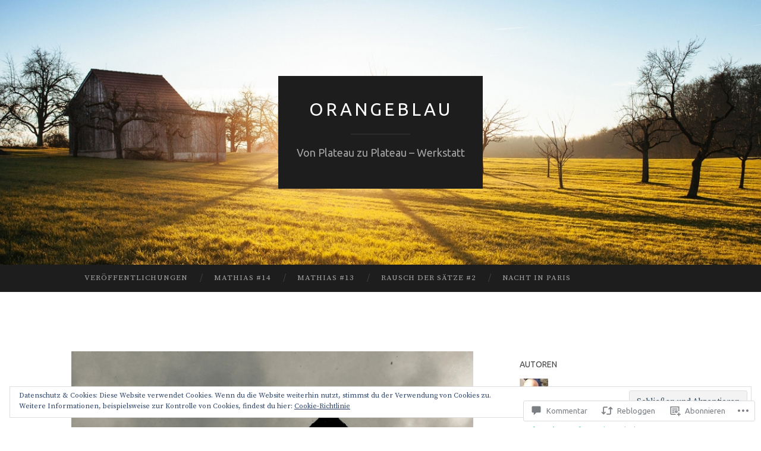

--- FILE ---
content_type: text/html; charset=UTF-8
request_url: https://stefanheyer.org/2019/01/26/wolken-drohen-ueber-dem-rathaus/
body_size: 57260
content:
<!DOCTYPE html>
<html lang="de-DE">
<head>
<meta charset="UTF-8">
<meta name="viewport" content="width=device-width, initial-scale=1">
<title>Wolken drohen über dem Rathaus | ORANGEBLAU</title>
<link rel="profile" href="http://gmpg.org/xfn/11">
<link rel="pingback" href="https://stefanheyer.org/xmlrpc.php">

<script type="text/javascript">
  WebFontConfig = {"google":{"families":["Ubuntu:r:latin,latin-ext","Source+Serif+Pro:r,i,b,bi:latin,latin-ext"]},"api_url":"https:\/\/fonts-api.wp.com\/css"};
  (function() {
    var wf = document.createElement('script');
    wf.src = '/wp-content/plugins/custom-fonts/js/webfont.js';
    wf.type = 'text/javascript';
    wf.async = 'true';
    var s = document.getElementsByTagName('script')[0];
    s.parentNode.insertBefore(wf, s);
	})();
</script><style id="jetpack-custom-fonts-css">.wf-active body, .wf-active button, .wf-active input, .wf-active select, .wf-active textarea{font-family:"Source Serif Pro",serif}.wf-active blockquote{font-family:"Source Serif Pro",serif}.wf-active button, .wf-active input[type="button"], .wf-active input[type="reset"], .wf-active input[type="submit"]{font-family:"Source Serif Pro",serif}.wf-active .widget_search .search-field{font-family:"Source Serif Pro",serif}.wf-active .widget_search .search-submit{font-family:"Source Serif Pro",serif}.wf-active #infinite-handle span{font-family:"Source Serif Pro",serif}.wf-active h1{font-family:"Ubuntu",sans-serif;font-weight:400;font-style:normal}.wf-active h2{font-family:"Ubuntu",sans-serif;font-weight:400;font-style:normal}.wf-active h3{font-family:"Ubuntu",sans-serif;font-weight:400;font-style:normal}.wf-active h4{font-family:"Ubuntu",sans-serif;font-style:normal;font-weight:400}.wf-active h5{font-family:"Ubuntu",sans-serif;font-style:normal;font-weight:400}.wf-active h6{font-family:"Ubuntu",sans-serif;font-weight:400;font-style:normal}.wf-active .widget-title{font-family:"Ubuntu",sans-serif;font-weight:400;font-style:normal}.wf-active .entry-title{font-family:"Ubuntu",sans-serif;font-weight:400;font-style:normal}.wf-active .page-title{font-weight:400;font-style:normal}.wf-active .format-aside .entry-title, .wf-active .format-quote .entry-title{font-style:normal;font-weight:400}.wf-active .site-title{font-weight:400;font-family:"Ubuntu",sans-serif;font-style:normal}.wf-active .site-description{font-family:"Ubuntu",sans-serif;font-weight:400;font-style:normal}.wf-active .comments-title{font-weight:400;font-style:normal}</style>
<meta name='robots' content='max-image-preview:large' />

<!-- Async WordPress.com Remote Login -->
<script id="wpcom_remote_login_js">
var wpcom_remote_login_extra_auth = '';
function wpcom_remote_login_remove_dom_node_id( element_id ) {
	var dom_node = document.getElementById( element_id );
	if ( dom_node ) { dom_node.parentNode.removeChild( dom_node ); }
}
function wpcom_remote_login_remove_dom_node_classes( class_name ) {
	var dom_nodes = document.querySelectorAll( '.' + class_name );
	for ( var i = 0; i < dom_nodes.length; i++ ) {
		dom_nodes[ i ].parentNode.removeChild( dom_nodes[ i ] );
	}
}
function wpcom_remote_login_final_cleanup() {
	wpcom_remote_login_remove_dom_node_classes( "wpcom_remote_login_msg" );
	wpcom_remote_login_remove_dom_node_id( "wpcom_remote_login_key" );
	wpcom_remote_login_remove_dom_node_id( "wpcom_remote_login_validate" );
	wpcom_remote_login_remove_dom_node_id( "wpcom_remote_login_js" );
	wpcom_remote_login_remove_dom_node_id( "wpcom_request_access_iframe" );
	wpcom_remote_login_remove_dom_node_id( "wpcom_request_access_styles" );
}

// Watch for messages back from the remote login
window.addEventListener( "message", function( e ) {
	if ( e.origin === "https://r-login.wordpress.com" ) {
		var data = {};
		try {
			data = JSON.parse( e.data );
		} catch( e ) {
			wpcom_remote_login_final_cleanup();
			return;
		}

		if ( data.msg === 'LOGIN' ) {
			// Clean up the login check iframe
			wpcom_remote_login_remove_dom_node_id( "wpcom_remote_login_key" );

			var id_regex = new RegExp( /^[0-9]+$/ );
			var token_regex = new RegExp( /^.*|.*|.*$/ );
			if (
				token_regex.test( data.token )
				&& id_regex.test( data.wpcomid )
			) {
				// We have everything we need to ask for a login
				var script = document.createElement( "script" );
				script.setAttribute( "id", "wpcom_remote_login_validate" );
				script.src = '/remote-login.php?wpcom_remote_login=validate'
					+ '&wpcomid=' + data.wpcomid
					+ '&token=' + encodeURIComponent( data.token )
					+ '&host=' + window.location.protocol
					+ '//' + window.location.hostname
					+ '&postid=10699'
					+ '&is_singular=1';
				document.body.appendChild( script );
			}

			return;
		}

		// Safari ITP, not logged in, so redirect
		if ( data.msg === 'LOGIN-REDIRECT' ) {
			window.location = 'https://wordpress.com/log-in?redirect_to=' + window.location.href;
			return;
		}

		// Safari ITP, storage access failed, remove the request
		if ( data.msg === 'LOGIN-REMOVE' ) {
			var css_zap = 'html { -webkit-transition: margin-top 1s; transition: margin-top 1s; } /* 9001 */ html { margin-top: 0 !important; } * html body { margin-top: 0 !important; } @media screen and ( max-width: 782px ) { html { margin-top: 0 !important; } * html body { margin-top: 0 !important; } }';
			var style_zap = document.createElement( 'style' );
			style_zap.type = 'text/css';
			style_zap.appendChild( document.createTextNode( css_zap ) );
			document.body.appendChild( style_zap );

			var e = document.getElementById( 'wpcom_request_access_iframe' );
			e.parentNode.removeChild( e );

			document.cookie = 'wordpress_com_login_access=denied; path=/; max-age=31536000';

			return;
		}

		// Safari ITP
		if ( data.msg === 'REQUEST_ACCESS' ) {
			console.log( 'request access: safari' );

			// Check ITP iframe enable/disable knob
			if ( wpcom_remote_login_extra_auth !== 'safari_itp_iframe' ) {
				return;
			}

			// If we are in a "private window" there is no ITP.
			var private_window = false;
			try {
				var opendb = window.openDatabase( null, null, null, null );
			} catch( e ) {
				private_window = true;
			}

			if ( private_window ) {
				console.log( 'private window' );
				return;
			}

			var iframe = document.createElement( 'iframe' );
			iframe.id = 'wpcom_request_access_iframe';
			iframe.setAttribute( 'scrolling', 'no' );
			iframe.setAttribute( 'sandbox', 'allow-storage-access-by-user-activation allow-scripts allow-same-origin allow-top-navigation-by-user-activation' );
			iframe.src = 'https://r-login.wordpress.com/remote-login.php?wpcom_remote_login=request_access&origin=' + encodeURIComponent( data.origin ) + '&wpcomid=' + encodeURIComponent( data.wpcomid );

			var css = 'html { -webkit-transition: margin-top 1s; transition: margin-top 1s; } /* 9001 */ html { margin-top: 46px !important; } * html body { margin-top: 46px !important; } @media screen and ( max-width: 660px ) { html { margin-top: 71px !important; } * html body { margin-top: 71px !important; } #wpcom_request_access_iframe { display: block; height: 71px !important; } } #wpcom_request_access_iframe { border: 0px; height: 46px; position: fixed; top: 0; left: 0; width: 100%; min-width: 100%; z-index: 99999; background: #23282d; } ';

			var style = document.createElement( 'style' );
			style.type = 'text/css';
			style.id = 'wpcom_request_access_styles';
			style.appendChild( document.createTextNode( css ) );
			document.body.appendChild( style );

			document.body.appendChild( iframe );
		}

		if ( data.msg === 'DONE' ) {
			wpcom_remote_login_final_cleanup();
		}
	}
}, false );

// Inject the remote login iframe after the page has had a chance to load
// more critical resources
window.addEventListener( "DOMContentLoaded", function( e ) {
	var iframe = document.createElement( "iframe" );
	iframe.style.display = "none";
	iframe.setAttribute( "scrolling", "no" );
	iframe.setAttribute( "id", "wpcom_remote_login_key" );
	iframe.src = "https://r-login.wordpress.com/remote-login.php"
		+ "?wpcom_remote_login=key"
		+ "&origin=aHR0cHM6Ly9zdGVmYW5oZXllci5vcmc%3D"
		+ "&wpcomid=106942987"
		+ "&time=" + Math.floor( Date.now() / 1000 );
	document.body.appendChild( iframe );
}, false );
</script>
<link rel='dns-prefetch' href='//s0.wp.com' />
<link rel='dns-prefetch' href='//widgets.wp.com' />
<link rel='dns-prefetch' href='//wordpress.com' />
<link rel='dns-prefetch' href='//fonts-api.wp.com' />
<link rel="alternate" type="application/rss+xml" title="ORANGEBLAU &raquo; Feed" href="https://stefanheyer.org/feed/" />
<link rel="alternate" type="application/rss+xml" title="ORANGEBLAU &raquo; Kommentar-Feed" href="https://stefanheyer.org/comments/feed/" />
<link rel="alternate" type="application/rss+xml" title="ORANGEBLAU &raquo; Wolken drohen über dem&nbsp;Rathaus Kommentar-Feed" href="https://stefanheyer.org/2019/01/26/wolken-drohen-ueber-dem-rathaus/feed/" />
	<script type="text/javascript">
		/* <![CDATA[ */
		function addLoadEvent(func) {
			var oldonload = window.onload;
			if (typeof window.onload != 'function') {
				window.onload = func;
			} else {
				window.onload = function () {
					oldonload();
					func();
				}
			}
		}
		/* ]]> */
	</script>
	<link crossorigin='anonymous' rel='stylesheet' id='all-css-0-1' href='/_static/??-eJx9zN0KwjAMhuEbsgZ/5vBAvJbShtE1bYNJKLt7NxEEEQ9fku+Bzi60qlgVijkmm1IV6ClOqAJo67XlhI58B8XC5BUFRBfCfRDZwW9gRmUf8rtBrEJp0WjdPnAzouMm+lX/REoZP+6rtvd7uR3G4XQcr5fzMD8BGYBNRA==&cssminify=yes' type='text/css' media='all' />
<style id='wp-emoji-styles-inline-css'>

	img.wp-smiley, img.emoji {
		display: inline !important;
		border: none !important;
		box-shadow: none !important;
		height: 1em !important;
		width: 1em !important;
		margin: 0 0.07em !important;
		vertical-align: -0.1em !important;
		background: none !important;
		padding: 0 !important;
	}
/*# sourceURL=wp-emoji-styles-inline-css */
</style>
<link crossorigin='anonymous' rel='stylesheet' id='all-css-2-1' href='/wp-content/plugins/gutenberg-core/v22.2.0/build/styles/block-library/style.css?m=1764855221i&cssminify=yes' type='text/css' media='all' />
<style id='wp-block-library-inline-css'>
.has-text-align-justify {
	text-align:justify;
}
.has-text-align-justify{text-align:justify;}

/*# sourceURL=wp-block-library-inline-css */
</style><style id='wp-block-image-inline-css'>
.wp-block-image>a,.wp-block-image>figure>a{display:inline-block}.wp-block-image img{box-sizing:border-box;height:auto;max-width:100%;vertical-align:bottom}@media not (prefers-reduced-motion){.wp-block-image img.hide{visibility:hidden}.wp-block-image img.show{animation:show-content-image .4s}}.wp-block-image[style*=border-radius] img,.wp-block-image[style*=border-radius]>a{border-radius:inherit}.wp-block-image.has-custom-border img{box-sizing:border-box}.wp-block-image.aligncenter{text-align:center}.wp-block-image.alignfull>a,.wp-block-image.alignwide>a{width:100%}.wp-block-image.alignfull img,.wp-block-image.alignwide img{height:auto;width:100%}.wp-block-image .aligncenter,.wp-block-image .alignleft,.wp-block-image .alignright,.wp-block-image.aligncenter,.wp-block-image.alignleft,.wp-block-image.alignright{display:table}.wp-block-image .aligncenter>figcaption,.wp-block-image .alignleft>figcaption,.wp-block-image .alignright>figcaption,.wp-block-image.aligncenter>figcaption,.wp-block-image.alignleft>figcaption,.wp-block-image.alignright>figcaption{caption-side:bottom;display:table-caption}.wp-block-image .alignleft{float:left;margin:.5em 1em .5em 0}.wp-block-image .alignright{float:right;margin:.5em 0 .5em 1em}.wp-block-image .aligncenter{margin-left:auto;margin-right:auto}.wp-block-image :where(figcaption){margin-bottom:1em;margin-top:.5em}.wp-block-image.is-style-circle-mask img{border-radius:9999px}@supports ((-webkit-mask-image:none) or (mask-image:none)) or (-webkit-mask-image:none){.wp-block-image.is-style-circle-mask img{border-radius:0;-webkit-mask-image:url('data:image/svg+xml;utf8,<svg viewBox="0 0 100 100" xmlns="http://www.w3.org/2000/svg"><circle cx="50" cy="50" r="50"/></svg>');mask-image:url('data:image/svg+xml;utf8,<svg viewBox="0 0 100 100" xmlns="http://www.w3.org/2000/svg"><circle cx="50" cy="50" r="50"/></svg>');mask-mode:alpha;-webkit-mask-position:center;mask-position:center;-webkit-mask-repeat:no-repeat;mask-repeat:no-repeat;-webkit-mask-size:contain;mask-size:contain}}:root :where(.wp-block-image.is-style-rounded img,.wp-block-image .is-style-rounded img){border-radius:9999px}.wp-block-image figure{margin:0}.wp-lightbox-container{display:flex;flex-direction:column;position:relative}.wp-lightbox-container img{cursor:zoom-in}.wp-lightbox-container img:hover+button{opacity:1}.wp-lightbox-container button{align-items:center;backdrop-filter:blur(16px) saturate(180%);background-color:#5a5a5a40;border:none;border-radius:4px;cursor:zoom-in;display:flex;height:20px;justify-content:center;opacity:0;padding:0;position:absolute;right:16px;text-align:center;top:16px;width:20px;z-index:100}@media not (prefers-reduced-motion){.wp-lightbox-container button{transition:opacity .2s ease}}.wp-lightbox-container button:focus-visible{outline:3px auto #5a5a5a40;outline:3px auto -webkit-focus-ring-color;outline-offset:3px}.wp-lightbox-container button:hover{cursor:pointer;opacity:1}.wp-lightbox-container button:focus{opacity:1}.wp-lightbox-container button:focus,.wp-lightbox-container button:hover,.wp-lightbox-container button:not(:hover):not(:active):not(.has-background){background-color:#5a5a5a40;border:none}.wp-lightbox-overlay{box-sizing:border-box;cursor:zoom-out;height:100vh;left:0;overflow:hidden;position:fixed;top:0;visibility:hidden;width:100%;z-index:100000}.wp-lightbox-overlay .close-button{align-items:center;cursor:pointer;display:flex;justify-content:center;min-height:40px;min-width:40px;padding:0;position:absolute;right:calc(env(safe-area-inset-right) + 16px);top:calc(env(safe-area-inset-top) + 16px);z-index:5000000}.wp-lightbox-overlay .close-button:focus,.wp-lightbox-overlay .close-button:hover,.wp-lightbox-overlay .close-button:not(:hover):not(:active):not(.has-background){background:none;border:none}.wp-lightbox-overlay .lightbox-image-container{height:var(--wp--lightbox-container-height);left:50%;overflow:hidden;position:absolute;top:50%;transform:translate(-50%,-50%);transform-origin:top left;width:var(--wp--lightbox-container-width);z-index:9999999999}.wp-lightbox-overlay .wp-block-image{align-items:center;box-sizing:border-box;display:flex;height:100%;justify-content:center;margin:0;position:relative;transform-origin:0 0;width:100%;z-index:3000000}.wp-lightbox-overlay .wp-block-image img{height:var(--wp--lightbox-image-height);min-height:var(--wp--lightbox-image-height);min-width:var(--wp--lightbox-image-width);width:var(--wp--lightbox-image-width)}.wp-lightbox-overlay .wp-block-image figcaption{display:none}.wp-lightbox-overlay button{background:none;border:none}.wp-lightbox-overlay .scrim{background-color:#fff;height:100%;opacity:.9;position:absolute;width:100%;z-index:2000000}.wp-lightbox-overlay.active{visibility:visible}@media not (prefers-reduced-motion){.wp-lightbox-overlay.active{animation:turn-on-visibility .25s both}.wp-lightbox-overlay.active img{animation:turn-on-visibility .35s both}.wp-lightbox-overlay.show-closing-animation:not(.active){animation:turn-off-visibility .35s both}.wp-lightbox-overlay.show-closing-animation:not(.active) img{animation:turn-off-visibility .25s both}.wp-lightbox-overlay.zoom.active{animation:none;opacity:1;visibility:visible}.wp-lightbox-overlay.zoom.active .lightbox-image-container{animation:lightbox-zoom-in .4s}.wp-lightbox-overlay.zoom.active .lightbox-image-container img{animation:none}.wp-lightbox-overlay.zoom.active .scrim{animation:turn-on-visibility .4s forwards}.wp-lightbox-overlay.zoom.show-closing-animation:not(.active){animation:none}.wp-lightbox-overlay.zoom.show-closing-animation:not(.active) .lightbox-image-container{animation:lightbox-zoom-out .4s}.wp-lightbox-overlay.zoom.show-closing-animation:not(.active) .lightbox-image-container img{animation:none}.wp-lightbox-overlay.zoom.show-closing-animation:not(.active) .scrim{animation:turn-off-visibility .4s forwards}}@keyframes show-content-image{0%{visibility:hidden}99%{visibility:hidden}to{visibility:visible}}@keyframes turn-on-visibility{0%{opacity:0}to{opacity:1}}@keyframes turn-off-visibility{0%{opacity:1;visibility:visible}99%{opacity:0;visibility:visible}to{opacity:0;visibility:hidden}}@keyframes lightbox-zoom-in{0%{transform:translate(calc((-100vw + var(--wp--lightbox-scrollbar-width))/2 + var(--wp--lightbox-initial-left-position)),calc(-50vh + var(--wp--lightbox-initial-top-position))) scale(var(--wp--lightbox-scale))}to{transform:translate(-50%,-50%) scale(1)}}@keyframes lightbox-zoom-out{0%{transform:translate(-50%,-50%) scale(1);visibility:visible}99%{visibility:visible}to{transform:translate(calc((-100vw + var(--wp--lightbox-scrollbar-width))/2 + var(--wp--lightbox-initial-left-position)),calc(-50vh + var(--wp--lightbox-initial-top-position))) scale(var(--wp--lightbox-scale));visibility:hidden}}
/*# sourceURL=/wp-content/plugins/gutenberg-core/v22.2.0/build/styles/block-library/image/style.css */
</style>
<style id='global-styles-inline-css'>
:root{--wp--preset--aspect-ratio--square: 1;--wp--preset--aspect-ratio--4-3: 4/3;--wp--preset--aspect-ratio--3-4: 3/4;--wp--preset--aspect-ratio--3-2: 3/2;--wp--preset--aspect-ratio--2-3: 2/3;--wp--preset--aspect-ratio--16-9: 16/9;--wp--preset--aspect-ratio--9-16: 9/16;--wp--preset--color--black: #000000;--wp--preset--color--cyan-bluish-gray: #abb8c3;--wp--preset--color--white: #ffffff;--wp--preset--color--pale-pink: #f78da7;--wp--preset--color--vivid-red: #cf2e2e;--wp--preset--color--luminous-vivid-orange: #ff6900;--wp--preset--color--luminous-vivid-amber: #fcb900;--wp--preset--color--light-green-cyan: #7bdcb5;--wp--preset--color--vivid-green-cyan: #00d084;--wp--preset--color--pale-cyan-blue: #8ed1fc;--wp--preset--color--vivid-cyan-blue: #0693e3;--wp--preset--color--vivid-purple: #9b51e0;--wp--preset--gradient--vivid-cyan-blue-to-vivid-purple: linear-gradient(135deg,rgb(6,147,227) 0%,rgb(155,81,224) 100%);--wp--preset--gradient--light-green-cyan-to-vivid-green-cyan: linear-gradient(135deg,rgb(122,220,180) 0%,rgb(0,208,130) 100%);--wp--preset--gradient--luminous-vivid-amber-to-luminous-vivid-orange: linear-gradient(135deg,rgb(252,185,0) 0%,rgb(255,105,0) 100%);--wp--preset--gradient--luminous-vivid-orange-to-vivid-red: linear-gradient(135deg,rgb(255,105,0) 0%,rgb(207,46,46) 100%);--wp--preset--gradient--very-light-gray-to-cyan-bluish-gray: linear-gradient(135deg,rgb(238,238,238) 0%,rgb(169,184,195) 100%);--wp--preset--gradient--cool-to-warm-spectrum: linear-gradient(135deg,rgb(74,234,220) 0%,rgb(151,120,209) 20%,rgb(207,42,186) 40%,rgb(238,44,130) 60%,rgb(251,105,98) 80%,rgb(254,248,76) 100%);--wp--preset--gradient--blush-light-purple: linear-gradient(135deg,rgb(255,206,236) 0%,rgb(152,150,240) 100%);--wp--preset--gradient--blush-bordeaux: linear-gradient(135deg,rgb(254,205,165) 0%,rgb(254,45,45) 50%,rgb(107,0,62) 100%);--wp--preset--gradient--luminous-dusk: linear-gradient(135deg,rgb(255,203,112) 0%,rgb(199,81,192) 50%,rgb(65,88,208) 100%);--wp--preset--gradient--pale-ocean: linear-gradient(135deg,rgb(255,245,203) 0%,rgb(182,227,212) 50%,rgb(51,167,181) 100%);--wp--preset--gradient--electric-grass: linear-gradient(135deg,rgb(202,248,128) 0%,rgb(113,206,126) 100%);--wp--preset--gradient--midnight: linear-gradient(135deg,rgb(2,3,129) 0%,rgb(40,116,252) 100%);--wp--preset--font-size--small: 13px;--wp--preset--font-size--medium: 20px;--wp--preset--font-size--large: 36px;--wp--preset--font-size--x-large: 42px;--wp--preset--font-family--albert-sans: 'Albert Sans', sans-serif;--wp--preset--font-family--alegreya: Alegreya, serif;--wp--preset--font-family--arvo: Arvo, serif;--wp--preset--font-family--bodoni-moda: 'Bodoni Moda', serif;--wp--preset--font-family--bricolage-grotesque: 'Bricolage Grotesque', sans-serif;--wp--preset--font-family--cabin: Cabin, sans-serif;--wp--preset--font-family--chivo: Chivo, sans-serif;--wp--preset--font-family--commissioner: Commissioner, sans-serif;--wp--preset--font-family--cormorant: Cormorant, serif;--wp--preset--font-family--courier-prime: 'Courier Prime', monospace;--wp--preset--font-family--crimson-pro: 'Crimson Pro', serif;--wp--preset--font-family--dm-mono: 'DM Mono', monospace;--wp--preset--font-family--dm-sans: 'DM Sans', sans-serif;--wp--preset--font-family--dm-serif-display: 'DM Serif Display', serif;--wp--preset--font-family--domine: Domine, serif;--wp--preset--font-family--eb-garamond: 'EB Garamond', serif;--wp--preset--font-family--epilogue: Epilogue, sans-serif;--wp--preset--font-family--fahkwang: Fahkwang, sans-serif;--wp--preset--font-family--figtree: Figtree, sans-serif;--wp--preset--font-family--fira-sans: 'Fira Sans', sans-serif;--wp--preset--font-family--fjalla-one: 'Fjalla One', sans-serif;--wp--preset--font-family--fraunces: Fraunces, serif;--wp--preset--font-family--gabarito: Gabarito, system-ui;--wp--preset--font-family--ibm-plex-mono: 'IBM Plex Mono', monospace;--wp--preset--font-family--ibm-plex-sans: 'IBM Plex Sans', sans-serif;--wp--preset--font-family--ibarra-real-nova: 'Ibarra Real Nova', serif;--wp--preset--font-family--instrument-serif: 'Instrument Serif', serif;--wp--preset--font-family--inter: Inter, sans-serif;--wp--preset--font-family--josefin-sans: 'Josefin Sans', sans-serif;--wp--preset--font-family--jost: Jost, sans-serif;--wp--preset--font-family--libre-baskerville: 'Libre Baskerville', serif;--wp--preset--font-family--libre-franklin: 'Libre Franklin', sans-serif;--wp--preset--font-family--literata: Literata, serif;--wp--preset--font-family--lora: Lora, serif;--wp--preset--font-family--merriweather: Merriweather, serif;--wp--preset--font-family--montserrat: Montserrat, sans-serif;--wp--preset--font-family--newsreader: Newsreader, serif;--wp--preset--font-family--noto-sans-mono: 'Noto Sans Mono', sans-serif;--wp--preset--font-family--nunito: Nunito, sans-serif;--wp--preset--font-family--open-sans: 'Open Sans', sans-serif;--wp--preset--font-family--overpass: Overpass, sans-serif;--wp--preset--font-family--pt-serif: 'PT Serif', serif;--wp--preset--font-family--petrona: Petrona, serif;--wp--preset--font-family--piazzolla: Piazzolla, serif;--wp--preset--font-family--playfair-display: 'Playfair Display', serif;--wp--preset--font-family--plus-jakarta-sans: 'Plus Jakarta Sans', sans-serif;--wp--preset--font-family--poppins: Poppins, sans-serif;--wp--preset--font-family--raleway: Raleway, sans-serif;--wp--preset--font-family--roboto: Roboto, sans-serif;--wp--preset--font-family--roboto-slab: 'Roboto Slab', serif;--wp--preset--font-family--rubik: Rubik, sans-serif;--wp--preset--font-family--rufina: Rufina, serif;--wp--preset--font-family--sora: Sora, sans-serif;--wp--preset--font-family--source-sans-3: 'Source Sans 3', sans-serif;--wp--preset--font-family--source-serif-4: 'Source Serif 4', serif;--wp--preset--font-family--space-mono: 'Space Mono', monospace;--wp--preset--font-family--syne: Syne, sans-serif;--wp--preset--font-family--texturina: Texturina, serif;--wp--preset--font-family--urbanist: Urbanist, sans-serif;--wp--preset--font-family--work-sans: 'Work Sans', sans-serif;--wp--preset--spacing--20: 0.44rem;--wp--preset--spacing--30: 0.67rem;--wp--preset--spacing--40: 1rem;--wp--preset--spacing--50: 1.5rem;--wp--preset--spacing--60: 2.25rem;--wp--preset--spacing--70: 3.38rem;--wp--preset--spacing--80: 5.06rem;--wp--preset--shadow--natural: 6px 6px 9px rgba(0, 0, 0, 0.2);--wp--preset--shadow--deep: 12px 12px 50px rgba(0, 0, 0, 0.4);--wp--preset--shadow--sharp: 6px 6px 0px rgba(0, 0, 0, 0.2);--wp--preset--shadow--outlined: 6px 6px 0px -3px rgb(255, 255, 255), 6px 6px rgb(0, 0, 0);--wp--preset--shadow--crisp: 6px 6px 0px rgb(0, 0, 0);}:where(.is-layout-flex){gap: 0.5em;}:where(.is-layout-grid){gap: 0.5em;}body .is-layout-flex{display: flex;}.is-layout-flex{flex-wrap: wrap;align-items: center;}.is-layout-flex > :is(*, div){margin: 0;}body .is-layout-grid{display: grid;}.is-layout-grid > :is(*, div){margin: 0;}:where(.wp-block-columns.is-layout-flex){gap: 2em;}:where(.wp-block-columns.is-layout-grid){gap: 2em;}:where(.wp-block-post-template.is-layout-flex){gap: 1.25em;}:where(.wp-block-post-template.is-layout-grid){gap: 1.25em;}.has-black-color{color: var(--wp--preset--color--black) !important;}.has-cyan-bluish-gray-color{color: var(--wp--preset--color--cyan-bluish-gray) !important;}.has-white-color{color: var(--wp--preset--color--white) !important;}.has-pale-pink-color{color: var(--wp--preset--color--pale-pink) !important;}.has-vivid-red-color{color: var(--wp--preset--color--vivid-red) !important;}.has-luminous-vivid-orange-color{color: var(--wp--preset--color--luminous-vivid-orange) !important;}.has-luminous-vivid-amber-color{color: var(--wp--preset--color--luminous-vivid-amber) !important;}.has-light-green-cyan-color{color: var(--wp--preset--color--light-green-cyan) !important;}.has-vivid-green-cyan-color{color: var(--wp--preset--color--vivid-green-cyan) !important;}.has-pale-cyan-blue-color{color: var(--wp--preset--color--pale-cyan-blue) !important;}.has-vivid-cyan-blue-color{color: var(--wp--preset--color--vivid-cyan-blue) !important;}.has-vivid-purple-color{color: var(--wp--preset--color--vivid-purple) !important;}.has-black-background-color{background-color: var(--wp--preset--color--black) !important;}.has-cyan-bluish-gray-background-color{background-color: var(--wp--preset--color--cyan-bluish-gray) !important;}.has-white-background-color{background-color: var(--wp--preset--color--white) !important;}.has-pale-pink-background-color{background-color: var(--wp--preset--color--pale-pink) !important;}.has-vivid-red-background-color{background-color: var(--wp--preset--color--vivid-red) !important;}.has-luminous-vivid-orange-background-color{background-color: var(--wp--preset--color--luminous-vivid-orange) !important;}.has-luminous-vivid-amber-background-color{background-color: var(--wp--preset--color--luminous-vivid-amber) !important;}.has-light-green-cyan-background-color{background-color: var(--wp--preset--color--light-green-cyan) !important;}.has-vivid-green-cyan-background-color{background-color: var(--wp--preset--color--vivid-green-cyan) !important;}.has-pale-cyan-blue-background-color{background-color: var(--wp--preset--color--pale-cyan-blue) !important;}.has-vivid-cyan-blue-background-color{background-color: var(--wp--preset--color--vivid-cyan-blue) !important;}.has-vivid-purple-background-color{background-color: var(--wp--preset--color--vivid-purple) !important;}.has-black-border-color{border-color: var(--wp--preset--color--black) !important;}.has-cyan-bluish-gray-border-color{border-color: var(--wp--preset--color--cyan-bluish-gray) !important;}.has-white-border-color{border-color: var(--wp--preset--color--white) !important;}.has-pale-pink-border-color{border-color: var(--wp--preset--color--pale-pink) !important;}.has-vivid-red-border-color{border-color: var(--wp--preset--color--vivid-red) !important;}.has-luminous-vivid-orange-border-color{border-color: var(--wp--preset--color--luminous-vivid-orange) !important;}.has-luminous-vivid-amber-border-color{border-color: var(--wp--preset--color--luminous-vivid-amber) !important;}.has-light-green-cyan-border-color{border-color: var(--wp--preset--color--light-green-cyan) !important;}.has-vivid-green-cyan-border-color{border-color: var(--wp--preset--color--vivid-green-cyan) !important;}.has-pale-cyan-blue-border-color{border-color: var(--wp--preset--color--pale-cyan-blue) !important;}.has-vivid-cyan-blue-border-color{border-color: var(--wp--preset--color--vivid-cyan-blue) !important;}.has-vivid-purple-border-color{border-color: var(--wp--preset--color--vivid-purple) !important;}.has-vivid-cyan-blue-to-vivid-purple-gradient-background{background: var(--wp--preset--gradient--vivid-cyan-blue-to-vivid-purple) !important;}.has-light-green-cyan-to-vivid-green-cyan-gradient-background{background: var(--wp--preset--gradient--light-green-cyan-to-vivid-green-cyan) !important;}.has-luminous-vivid-amber-to-luminous-vivid-orange-gradient-background{background: var(--wp--preset--gradient--luminous-vivid-amber-to-luminous-vivid-orange) !important;}.has-luminous-vivid-orange-to-vivid-red-gradient-background{background: var(--wp--preset--gradient--luminous-vivid-orange-to-vivid-red) !important;}.has-very-light-gray-to-cyan-bluish-gray-gradient-background{background: var(--wp--preset--gradient--very-light-gray-to-cyan-bluish-gray) !important;}.has-cool-to-warm-spectrum-gradient-background{background: var(--wp--preset--gradient--cool-to-warm-spectrum) !important;}.has-blush-light-purple-gradient-background{background: var(--wp--preset--gradient--blush-light-purple) !important;}.has-blush-bordeaux-gradient-background{background: var(--wp--preset--gradient--blush-bordeaux) !important;}.has-luminous-dusk-gradient-background{background: var(--wp--preset--gradient--luminous-dusk) !important;}.has-pale-ocean-gradient-background{background: var(--wp--preset--gradient--pale-ocean) !important;}.has-electric-grass-gradient-background{background: var(--wp--preset--gradient--electric-grass) !important;}.has-midnight-gradient-background{background: var(--wp--preset--gradient--midnight) !important;}.has-small-font-size{font-size: var(--wp--preset--font-size--small) !important;}.has-medium-font-size{font-size: var(--wp--preset--font-size--medium) !important;}.has-large-font-size{font-size: var(--wp--preset--font-size--large) !important;}.has-x-large-font-size{font-size: var(--wp--preset--font-size--x-large) !important;}.has-albert-sans-font-family{font-family: var(--wp--preset--font-family--albert-sans) !important;}.has-alegreya-font-family{font-family: var(--wp--preset--font-family--alegreya) !important;}.has-arvo-font-family{font-family: var(--wp--preset--font-family--arvo) !important;}.has-bodoni-moda-font-family{font-family: var(--wp--preset--font-family--bodoni-moda) !important;}.has-bricolage-grotesque-font-family{font-family: var(--wp--preset--font-family--bricolage-grotesque) !important;}.has-cabin-font-family{font-family: var(--wp--preset--font-family--cabin) !important;}.has-chivo-font-family{font-family: var(--wp--preset--font-family--chivo) !important;}.has-commissioner-font-family{font-family: var(--wp--preset--font-family--commissioner) !important;}.has-cormorant-font-family{font-family: var(--wp--preset--font-family--cormorant) !important;}.has-courier-prime-font-family{font-family: var(--wp--preset--font-family--courier-prime) !important;}.has-crimson-pro-font-family{font-family: var(--wp--preset--font-family--crimson-pro) !important;}.has-dm-mono-font-family{font-family: var(--wp--preset--font-family--dm-mono) !important;}.has-dm-sans-font-family{font-family: var(--wp--preset--font-family--dm-sans) !important;}.has-dm-serif-display-font-family{font-family: var(--wp--preset--font-family--dm-serif-display) !important;}.has-domine-font-family{font-family: var(--wp--preset--font-family--domine) !important;}.has-eb-garamond-font-family{font-family: var(--wp--preset--font-family--eb-garamond) !important;}.has-epilogue-font-family{font-family: var(--wp--preset--font-family--epilogue) !important;}.has-fahkwang-font-family{font-family: var(--wp--preset--font-family--fahkwang) !important;}.has-figtree-font-family{font-family: var(--wp--preset--font-family--figtree) !important;}.has-fira-sans-font-family{font-family: var(--wp--preset--font-family--fira-sans) !important;}.has-fjalla-one-font-family{font-family: var(--wp--preset--font-family--fjalla-one) !important;}.has-fraunces-font-family{font-family: var(--wp--preset--font-family--fraunces) !important;}.has-gabarito-font-family{font-family: var(--wp--preset--font-family--gabarito) !important;}.has-ibm-plex-mono-font-family{font-family: var(--wp--preset--font-family--ibm-plex-mono) !important;}.has-ibm-plex-sans-font-family{font-family: var(--wp--preset--font-family--ibm-plex-sans) !important;}.has-ibarra-real-nova-font-family{font-family: var(--wp--preset--font-family--ibarra-real-nova) !important;}.has-instrument-serif-font-family{font-family: var(--wp--preset--font-family--instrument-serif) !important;}.has-inter-font-family{font-family: var(--wp--preset--font-family--inter) !important;}.has-josefin-sans-font-family{font-family: var(--wp--preset--font-family--josefin-sans) !important;}.has-jost-font-family{font-family: var(--wp--preset--font-family--jost) !important;}.has-libre-baskerville-font-family{font-family: var(--wp--preset--font-family--libre-baskerville) !important;}.has-libre-franklin-font-family{font-family: var(--wp--preset--font-family--libre-franklin) !important;}.has-literata-font-family{font-family: var(--wp--preset--font-family--literata) !important;}.has-lora-font-family{font-family: var(--wp--preset--font-family--lora) !important;}.has-merriweather-font-family{font-family: var(--wp--preset--font-family--merriweather) !important;}.has-montserrat-font-family{font-family: var(--wp--preset--font-family--montserrat) !important;}.has-newsreader-font-family{font-family: var(--wp--preset--font-family--newsreader) !important;}.has-noto-sans-mono-font-family{font-family: var(--wp--preset--font-family--noto-sans-mono) !important;}.has-nunito-font-family{font-family: var(--wp--preset--font-family--nunito) !important;}.has-open-sans-font-family{font-family: var(--wp--preset--font-family--open-sans) !important;}.has-overpass-font-family{font-family: var(--wp--preset--font-family--overpass) !important;}.has-pt-serif-font-family{font-family: var(--wp--preset--font-family--pt-serif) !important;}.has-petrona-font-family{font-family: var(--wp--preset--font-family--petrona) !important;}.has-piazzolla-font-family{font-family: var(--wp--preset--font-family--piazzolla) !important;}.has-playfair-display-font-family{font-family: var(--wp--preset--font-family--playfair-display) !important;}.has-plus-jakarta-sans-font-family{font-family: var(--wp--preset--font-family--plus-jakarta-sans) !important;}.has-poppins-font-family{font-family: var(--wp--preset--font-family--poppins) !important;}.has-raleway-font-family{font-family: var(--wp--preset--font-family--raleway) !important;}.has-roboto-font-family{font-family: var(--wp--preset--font-family--roboto) !important;}.has-roboto-slab-font-family{font-family: var(--wp--preset--font-family--roboto-slab) !important;}.has-rubik-font-family{font-family: var(--wp--preset--font-family--rubik) !important;}.has-rufina-font-family{font-family: var(--wp--preset--font-family--rufina) !important;}.has-sora-font-family{font-family: var(--wp--preset--font-family--sora) !important;}.has-source-sans-3-font-family{font-family: var(--wp--preset--font-family--source-sans-3) !important;}.has-source-serif-4-font-family{font-family: var(--wp--preset--font-family--source-serif-4) !important;}.has-space-mono-font-family{font-family: var(--wp--preset--font-family--space-mono) !important;}.has-syne-font-family{font-family: var(--wp--preset--font-family--syne) !important;}.has-texturina-font-family{font-family: var(--wp--preset--font-family--texturina) !important;}.has-urbanist-font-family{font-family: var(--wp--preset--font-family--urbanist) !important;}.has-work-sans-font-family{font-family: var(--wp--preset--font-family--work-sans) !important;}
/*# sourceURL=global-styles-inline-css */
</style>

<style id='classic-theme-styles-inline-css'>
/*! This file is auto-generated */
.wp-block-button__link{color:#fff;background-color:#32373c;border-radius:9999px;box-shadow:none;text-decoration:none;padding:calc(.667em + 2px) calc(1.333em + 2px);font-size:1.125em}.wp-block-file__button{background:#32373c;color:#fff;text-decoration:none}
/*# sourceURL=/wp-includes/css/classic-themes.min.css */
</style>
<link crossorigin='anonymous' rel='stylesheet' id='all-css-4-1' href='/_static/??-eJx9jl2OwjAMhC+Eawq7FB4QR0FJakEgTqLYKdrbbyq0PwKpL5Y8M9/Y+MjgUlSKijnUi4+CLtmQ3F1w0/X7rgfxnANBoan7wNGL/iZA9CtQ50RW+K+IK/x1FWo6Z6Nzgmn0hgJxiy1hj9wYsDYXEoE22VcGvTZQlrgbaTbuDk16VjwNlBp/vPNEcUwFTdXERtW7NwqlOLTVhxEnKrZdbuL8srzu8y8nPvbDbr3uPw/b4fYNEGN9wA==&cssminify=yes' type='text/css' media='all' />
<link rel='stylesheet' id='verbum-gutenberg-css-css' href='https://widgets.wp.com/verbum-block-editor/block-editor.css?ver=1738686361' media='all' />
<link crossorigin='anonymous' rel='stylesheet' id='all-css-6-1' href='/_static/??/wp-content/mu-plugins/comment-likes/css/comment-likes.css,/i/noticons/noticons.css?m=1436783281j&cssminify=yes' type='text/css' media='all' />
<link rel='stylesheet' id='hemingway-rewritten-fonts-css' href='https://fonts-api.wp.com/css?family=Raleway%3A400%2C300%2C700%7CLato%3A400%2C700%2C400italic%2C700italic&#038;subset=latin%2Clatin-ext' media='all' />
<link crossorigin='anonymous' rel='stylesheet' id='all-css-8-1' href='/_static/??-eJyFjsEKwjAQRH/IuJRqcxI/ReqypFubbchuCP17U/EgKHibYXjDg5ocrmIkBjZRJIVU7tASS6jj5jLVzNZ2UNsWOqLqAT6gWFxaSmBRmMnSiI93By0CNxaEQEKZG6C/49fnH5H98yXjasI17vg1Xjo/9P7su/40PwE5iFAp&cssminify=yes' type='text/css' media='all' />
<style id='jetpack_facebook_likebox-inline-css'>
.widget_facebook_likebox {
	overflow: hidden;
}

/*# sourceURL=/wp-content/mu-plugins/jetpack-plugin/sun/modules/widgets/facebook-likebox/style.css */
</style>
<link crossorigin='anonymous' rel='stylesheet' id='all-css-10-1' href='/_static/??-eJzTLy/QTc7PK0nNK9HPLdUtyClNz8wr1i9KTcrJTwcy0/WTi5G5ekCujj52Temp+bo5+cmJJZn5eSgc3bScxMwikFb7XFtDE1NLExMLc0OTLACohS2q&cssminify=yes' type='text/css' media='all' />
<link crossorigin='anonymous' rel='stylesheet' id='print-css-11-1' href='/wp-content/mu-plugins/global-print/global-print.css?m=1465851035i&cssminify=yes' type='text/css' media='print' />
<style id='jetpack-global-styles-frontend-style-inline-css'>
:root { --font-headings: unset; --font-base: unset; --font-headings-default: -apple-system,BlinkMacSystemFont,"Segoe UI",Roboto,Oxygen-Sans,Ubuntu,Cantarell,"Helvetica Neue",sans-serif; --font-base-default: -apple-system,BlinkMacSystemFont,"Segoe UI",Roboto,Oxygen-Sans,Ubuntu,Cantarell,"Helvetica Neue",sans-serif;}
/*# sourceURL=jetpack-global-styles-frontend-style-inline-css */
</style>
<link crossorigin='anonymous' rel='stylesheet' id='all-css-14-1' href='/_static/??-eJyNjcsKAjEMRX/IGtQZBxfip0hMS9sxTYppGfx7H7gRN+7ugcs5sFRHKi1Ig9Jd5R6zGMyhVaTrh8G6QFHfORhYwlvw6P39PbPENZmt4G/ROQuBKWVkxxrVvuBH1lIoz2waILJekF+HUzlupnG3nQ77YZwfuRJIaQ==&cssminify=yes' type='text/css' media='all' />
<script type="text/javascript" id="jetpack_related-posts-js-extra">
/* <![CDATA[ */
var related_posts_js_options = {"post_heading":"h4"};
//# sourceURL=jetpack_related-posts-js-extra
/* ]]> */
</script>
<script type="text/javascript" id="wpcom-actionbar-placeholder-js-extra">
/* <![CDATA[ */
var actionbardata = {"siteID":"106942987","postID":"10699","siteURL":"https://stefanheyer.org","xhrURL":"https://stefanheyer.org/wp-admin/admin-ajax.php","nonce":"bdae942ed4","isLoggedIn":"","statusMessage":"","subsEmailDefault":"instantly","proxyScriptUrl":"https://s0.wp.com/wp-content/js/wpcom-proxy-request.js?m=1513050504i&amp;ver=20211021","shortlink":"https://wp.me/p7eIKT-2Mz","i18n":{"followedText":"Neue Beitr\u00e4ge von dieser Website erscheinen nun in deinem \u003Ca href=\"https://wordpress.com/reader\"\u003EReader\u003C/a\u003E","foldBar":"Diese Leiste einklappen","unfoldBar":"Diese Leiste aufklappen","shortLinkCopied":"Kurzlink in Zwischenablage kopiert"}};
//# sourceURL=wpcom-actionbar-placeholder-js-extra
/* ]]> */
</script>
<script type="text/javascript" id="jetpack-mu-wpcom-settings-js-before">
/* <![CDATA[ */
var JETPACK_MU_WPCOM_SETTINGS = {"assetsUrl":"https://s0.wp.com/wp-content/mu-plugins/jetpack-mu-wpcom-plugin/sun/jetpack_vendor/automattic/jetpack-mu-wpcom/src/build/"};
//# sourceURL=jetpack-mu-wpcom-settings-js-before
/* ]]> */
</script>
<script crossorigin='anonymous' type='text/javascript'  src='/_static/??-eJxdjd0KAiEQhV+o2clg2b2JHiVcFdF0HBxt6+3bhYjq6vBx/nBlMIWao4a5A6fuAwlG11ib25tROuE1kMGlh2SxuqSbs8BFmvzSkAMNUQ74tRu3TGrAtTye/96Siv+8rqVabQVM0iJO9qLJjPfTLkCFwFuu28Qln9U0jkelpnmOL35BR9g='></script>
<script type="text/javascript" id="rlt-proxy-js-after">
/* <![CDATA[ */
	rltInitialize( {"token":null,"iframeOrigins":["https:\/\/widgets.wp.com"]} );
//# sourceURL=rlt-proxy-js-after
/* ]]> */
</script>
<link rel="EditURI" type="application/rsd+xml" title="RSD" href="https://orangeblaudotorg.wordpress.com/xmlrpc.php?rsd" />
<meta name="generator" content="WordPress.com" />
<link rel="canonical" href="https://stefanheyer.org/2019/01/26/wolken-drohen-ueber-dem-rathaus/" />
<link rel='shortlink' href='https://wp.me/p7eIKT-2Mz' />
<link rel="alternate" type="application/json+oembed" href="https://public-api.wordpress.com/oembed/?format=json&amp;url=https%3A%2F%2Fstefanheyer.org%2F2019%2F01%2F26%2Fwolken-drohen-ueber-dem-rathaus%2F&amp;for=wpcom-auto-discovery" /><link rel="alternate" type="application/xml+oembed" href="https://public-api.wordpress.com/oembed/?format=xml&amp;url=https%3A%2F%2Fstefanheyer.org%2F2019%2F01%2F26%2Fwolken-drohen-ueber-dem-rathaus%2F&amp;for=wpcom-auto-discovery" />
<!-- Jetpack Open Graph Tags -->
<meta property="og:type" content="article" />
<meta property="og:title" content="Wolken drohen über dem Rathaus" />
<meta property="og:url" content="https://stefanheyer.org/2019/01/26/wolken-drohen-ueber-dem-rathaus/" />
<meta property="og:description" content="Besuche den Beitrag für mehr Info." />
<meta property="article:published_time" content="2019-01-26T13:20:38+00:00" />
<meta property="article:modified_time" content="2019-01-26T13:20:38+00:00" />
<meta property="og:site_name" content="ORANGEBLAU" />
<meta property="og:image" content="https://stefanheyer.org/wp-content/uploads/2019/01/img_0422.jpg" />
<meta property="og:image:secure_url" content="https://stefanheyer.org/wp-content/uploads/2019/01/img_0422.jpg" />
<meta property="og:image:width" content="3024" />
<meta property="og:image:height" content="4032" />
<meta property="og:image:alt" content="" />
<meta property="og:locale" content="de_DE" />
<meta property="article:publisher" content="https://www.facebook.com/WordPresscom" />
<meta name="twitter:creator" content="@heyer_st" />
<meta name="twitter:site" content="@heyer_st" />
<meta name="twitter:text:title" content="Wolken drohen über dem&nbsp;Rathaus" />
<meta name="twitter:image" content="https://stefanheyer.org/wp-content/uploads/2019/01/img_0422.jpg?w=640" />
<meta name="twitter:card" content="summary_large_image" />
<meta name="twitter:description" content="Beitrag von @heyer_st." />

<!-- End Jetpack Open Graph Tags -->
<link rel="shortcut icon" type="image/x-icon" href="https://s0.wp.com/i/favicon.ico?m=1713425267i" sizes="16x16 24x24 32x32 48x48" />
<link rel="icon" type="image/x-icon" href="https://s0.wp.com/i/favicon.ico?m=1713425267i" sizes="16x16 24x24 32x32 48x48" />
<link rel="apple-touch-icon" href="https://s0.wp.com/i/webclip.png?m=1713868326i" />
<link rel="search" type="application/opensearchdescription+xml" href="https://stefanheyer.org/osd.xml" title="ORANGEBLAU" />
<link rel="search" type="application/opensearchdescription+xml" href="https://s1.wp.com/opensearch.xml" title="WordPress.com" />
<style type="text/css">.recentcomments a{display:inline !important;padding:0 !important;margin:0 !important;}</style>		<style type="text/css">
			.recentcomments a {
				display: inline !important;
				padding: 0 !important;
				margin: 0 !important;
			}

			table.recentcommentsavatartop img.avatar, table.recentcommentsavatarend img.avatar {
				border: 0px;
				margin: 0;
			}

			table.recentcommentsavatartop a, table.recentcommentsavatarend a {
				border: 0px !important;
				background-color: transparent !important;
			}

			td.recentcommentsavatarend, td.recentcommentsavatartop {
				padding: 0px 0px 1px 0px;
				margin: 0px;
			}

			td.recentcommentstextend {
				border: none !important;
				padding: 0px 0px 2px 10px;
			}

			.rtl td.recentcommentstextend {
				padding: 0px 10px 2px 0px;
			}

			td.recentcommentstexttop {
				border: none;
				padding: 0px 0px 0px 10px;
			}

			.rtl td.recentcommentstexttop {
				padding: 0px 10px 0px 0px;
			}
		</style>
			<style type="text/css">
			.site-title a,
		.site-description {
			color: #ffffff;
		}
				.site-header-image {
			background-image: url(https://s0.wp.com/wp-content/themes/pub/hemingway-rewritten/images/header.jpg);
		}
		</style>
			<script type="text/javascript">

			window.doNotSellCallback = function() {

				var linkElements = [
					'a[href="https://wordpress.com/?ref=footer_blog"]',
					'a[href="https://wordpress.com/?ref=footer_website"]',
					'a[href="https://wordpress.com/?ref=vertical_footer"]',
					'a[href^="https://wordpress.com/?ref=footer_segment_"]',
				].join(',');

				var dnsLink = document.createElement( 'a' );
				dnsLink.href = 'https://wordpress.com/de/advertising-program-optout/';
				dnsLink.classList.add( 'do-not-sell-link' );
				dnsLink.rel = 'nofollow';
				dnsLink.style.marginLeft = '0.5em';
				dnsLink.textContent = 'Meine persönlichen Informationen nicht verkaufen oder weitergeben';

				var creditLinks = document.querySelectorAll( linkElements );

				if ( 0 === creditLinks.length ) {
					return false;
				}

				Array.prototype.forEach.call( creditLinks, function( el ) {
					el.insertAdjacentElement( 'afterend', dnsLink );
				});

				return true;
			};

		</script>
		<script type="text/javascript">
	window.google_analytics_uacct = "UA-52447-2";
</script>

<script type="text/javascript">
	var _gaq = _gaq || [];
	_gaq.push(['_setAccount', 'UA-52447-2']);
	_gaq.push(['_gat._anonymizeIp']);
	_gaq.push(['_setDomainName', 'none']);
	_gaq.push(['_setAllowLinker', true]);
	_gaq.push(['_initData']);
	_gaq.push(['_trackPageview']);

	(function() {
		var ga = document.createElement('script'); ga.type = 'text/javascript'; ga.async = true;
		ga.src = ('https:' == document.location.protocol ? 'https://ssl' : 'http://www') + '.google-analytics.com/ga.js';
		(document.getElementsByTagName('head')[0] || document.getElementsByTagName('body')[0]).appendChild(ga);
	})();
</script>
<link crossorigin='anonymous' rel='stylesheet' id='all-css-0-3' href='/_static/??-eJydzNEKwjAMheEXsoapc+xCfBSpWRjd0rQ0DWNvL8LmpYiX/+HwwZIdJqkkFaK5zDYGUZioZo/z1qAm8AiC8OSEs4IuIVM5ouoBfgZiGoxJAX1JpsSfzz786dXANLjRM1NZv9Xbv8db07XnU9dfL+30AlHOX2M=&cssminify=yes' type='text/css' media='all' />
</head>

<body class="wp-singular post-template-default single single-post postid-10699 single-format-image wp-theme-pubhemingway-rewritten customizer-styles-applied jetpack-reblog-enabled">
<div id="page" class="hfeed site">

	<header id="masthead" class="site-header" role="banner">
		<div class="site-header-image">
			<div class="site-branding-wrapper">
				<div class="site-branding">
					<h1 class="site-title"><a href="https://stefanheyer.org/" rel="home">ORANGEBLAU</a></h1>
					<h2 class="site-description">Von Plateau zu Plateau &#8211; Werkstatt</h2>
				</div>
			</div>
		</div>
	</header><!-- #masthead -->
	<nav id="site-navigation" class="main-navigation clear" role="navigation">
		<button class="menu-toggle" aria-controls="primary-menu" aria-expanded="false"><span class="screen-reader-text">Menü</span></button>
		<a class="skip-link screen-reader-text" href="#content">Zum Inhalt springen</a>

		<div class="menu-menue-1-container"><ul id="primary-menu" class="menu"><li id="menu-item-6804" class="menu-item menu-item-type-post_type menu-item-object-page menu-item-6804"><a href="https://stefanheyer.org/veroeffentlichungen/">Veröffentlichungen</a></li>
<li id="menu-item-9683" class="menu-item menu-item-type-post_type menu-item-object-post menu-item-9683"><a href="https://stefanheyer.org/2017/10/27/mathias-14/">Mathias #14</a></li>
<li id="menu-item-9684" class="menu-item menu-item-type-post_type menu-item-object-post menu-item-9684"><a href="https://stefanheyer.org/2017/10/26/mathias-13/">Mathias #13</a></li>
<li id="menu-item-9902" class="menu-item menu-item-type-post_type menu-item-object-post menu-item-9902"><a href="https://stefanheyer.org/2018/02/20/rausch-der-saetze-2/">Rausch der Sätze #2</a></li>
<li id="menu-item-9903" class="menu-item menu-item-type-post_type menu-item-object-post menu-item-9903"><a href="https://stefanheyer.org/2018/02/15/nacht-in-paris/">Nacht in Paris</a></li>
</ul></div>		<div id="header-search-toggle">
			<span class="screen-reader-text">Suchen</span>
		</div>
		<div id="header-search">
			<form role="search" method="get" class="search-form" action="https://stefanheyer.org/">
				<label>
					<span class="screen-reader-text">Suche nach:</span>
					<input type="search" class="search-field" placeholder="Suche&#160;&hellip;" value="" name="s" />
				</label>
				<input type="submit" class="search-submit" value="Suche" />
			</form>		</div>
	</nav><!-- #site-navigation -->
	<div id="content" class="site-content">

	<div id="primary" class="content-area">
		<main id="main" class="site-main" role="main">

					
			
<article id="post-10699" class="post-10699 post type-post status-publish format-image hentry category-allgemein post_format-post-format-image">
	<div class="entry-content">
		
<figure class="wp-block-image"><img data-attachment-id="10700" data-permalink="https://stefanheyer.org/img_0422/" data-orig-file="https://stefanheyer.org/wp-content/uploads/2019/01/img_0422.jpg" data-orig-size="3024,4032" data-comments-opened="1" data-image-meta="{&quot;aperture&quot;:&quot;2.2&quot;,&quot;credit&quot;:&quot;&quot;,&quot;camera&quot;:&quot;iPhone 6s&quot;,&quot;caption&quot;:&quot;&quot;,&quot;created_timestamp&quot;:&quot;1548338530&quot;,&quot;copyright&quot;:&quot;&quot;,&quot;focal_length&quot;:&quot;4.15&quot;,&quot;iso&quot;:&quot;25&quot;,&quot;shutter_speed&quot;:&quot;0.0013531799729364&quot;,&quot;title&quot;:&quot;&quot;,&quot;orientation&quot;:&quot;0&quot;}" data-image-title="img_0422" data-image-description="" data-image-caption="" data-medium-file="https://stefanheyer.org/wp-content/uploads/2019/01/img_0422.jpg?w=225" data-large-file="https://stefanheyer.org/wp-content/uploads/2019/01/img_0422.jpg?w=676" width="3024" height="4032" src="https://stefanheyer.org/wp-content/uploads/2019/01/img_0422.jpg" alt="" class="wp-image-10700" srcset="https://stefanheyer.org/wp-content/uploads/2019/01/img_0422.jpg 3024w, https://stefanheyer.org/wp-content/uploads/2019/01/img_0422.jpg?w=113&amp;h=150 113w, https://stefanheyer.org/wp-content/uploads/2019/01/img_0422.jpg?w=225&amp;h=300 225w, https://stefanheyer.org/wp-content/uploads/2019/01/img_0422.jpg?w=768&amp;h=1024 768w, https://stefanheyer.org/wp-content/uploads/2019/01/img_0422.jpg?w=1440&amp;h=1920 1440w" sizes="(max-width: 3024px) 100vw, 3024px" /></figure>
<div id="jp-post-flair" class="sharedaddy sd-like-enabled sd-sharing-enabled"><div class="sharedaddy sd-sharing-enabled"><div class="robots-nocontent sd-block sd-social sd-social-icon-text sd-sharing"><h3 class="sd-title">Teilen mit:</h3><div class="sd-content"><ul><li class="share-twitter"><a rel="nofollow noopener noreferrer"
				data-shared="sharing-twitter-10699"
				class="share-twitter sd-button share-icon"
				href="https://stefanheyer.org/2019/01/26/wolken-drohen-ueber-dem-rathaus/?share=twitter"
				target="_blank"
				aria-labelledby="sharing-twitter-10699"
				>
				<span id="sharing-twitter-10699" hidden>Klicke, um auf X zu teilen (Wird in neuem Fenster geöffnet)</span>
				<span>X</span>
			</a></li><li class="share-facebook"><a rel="nofollow noopener noreferrer"
				data-shared="sharing-facebook-10699"
				class="share-facebook sd-button share-icon"
				href="https://stefanheyer.org/2019/01/26/wolken-drohen-ueber-dem-rathaus/?share=facebook"
				target="_blank"
				aria-labelledby="sharing-facebook-10699"
				>
				<span id="sharing-facebook-10699" hidden>Klick, um auf Facebook zu teilen (Wird in neuem Fenster geöffnet)</span>
				<span>Facebook</span>
			</a></li><li class="share-linkedin"><a rel="nofollow noopener noreferrer"
				data-shared="sharing-linkedin-10699"
				class="share-linkedin sd-button share-icon"
				href="https://stefanheyer.org/2019/01/26/wolken-drohen-ueber-dem-rathaus/?share=linkedin"
				target="_blank"
				aria-labelledby="sharing-linkedin-10699"
				>
				<span id="sharing-linkedin-10699" hidden>Klick, um auf LinkedIn zu teilen (Wird in neuem Fenster geöffnet)</span>
				<span>LinkedIn</span>
			</a></li><li class="share-pinterest"><a rel="nofollow noopener noreferrer"
				data-shared="sharing-pinterest-10699"
				class="share-pinterest sd-button share-icon"
				href="https://stefanheyer.org/2019/01/26/wolken-drohen-ueber-dem-rathaus/?share=pinterest"
				target="_blank"
				aria-labelledby="sharing-pinterest-10699"
				>
				<span id="sharing-pinterest-10699" hidden>Klick, um auf Pinterest zu teilen (Wird in neuem Fenster geöffnet)</span>
				<span>Pinterest</span>
			</a></li><li class="share-tumblr"><a rel="nofollow noopener noreferrer"
				data-shared="sharing-tumblr-10699"
				class="share-tumblr sd-button share-icon"
				href="https://stefanheyer.org/2019/01/26/wolken-drohen-ueber-dem-rathaus/?share=tumblr"
				target="_blank"
				aria-labelledby="sharing-tumblr-10699"
				>
				<span id="sharing-tumblr-10699" hidden>Klick, um auf Tumblr zu teilen (Wird in neuem Fenster geöffnet)</span>
				<span>Tumblr</span>
			</a></li><li class="share-end"></li></ul></div></div></div><div class='sharedaddy sd-block sd-like jetpack-likes-widget-wrapper jetpack-likes-widget-unloaded' id='like-post-wrapper-106942987-10699-6963f523e7de8' data-src='//widgets.wp.com/likes/index.html?ver=20260111#blog_id=106942987&amp;post_id=10699&amp;origin=orangeblaudotorg.wordpress.com&amp;obj_id=106942987-10699-6963f523e7de8&amp;domain=stefanheyer.org' data-name='like-post-frame-106942987-10699-6963f523e7de8' data-title='Liken oder rebloggen'><div class='likes-widget-placeholder post-likes-widget-placeholder' style='height: 55px;'><span class='button'><span>Gefällt mir</span></span> <span class='loading'>Wird geladen …</span></div><span class='sd-text-color'></span><a class='sd-link-color'></a></div>
<div id='jp-relatedposts' class='jp-relatedposts' >
	<h3 class="jp-relatedposts-headline"><em>Ähnliche Beiträge</em></h3>
</div></div>			</div><!-- .entry-content -->
	<header class="entry-header">
					<h1 class="entry-title">Wolken drohen über dem&nbsp;Rathaus</h1>				<div class="entry-meta">
			<span class="posted-on"><a href="https://stefanheyer.org/2019/01/26/wolken-drohen-ueber-dem-rathaus/" rel="bookmark"><time class="entry-date published" datetime="2019-01-26T15:20:38+02:00">26. Januar 2019</time></a></span><span class="byline"><span class="sep"> / </span><span class="author vcard"><a class="url fn n" href="https://stefanheyer.org/author/stefanheyer/">orangeblau</a></span></span>						<span class="comments-link"><span class="sep"> / </span><a href="https://stefanheyer.org/2019/01/26/wolken-drohen-ueber-dem-rathaus/#respond">Hinterlasse einen Kommentar</a></span>
								</div><!-- .entry-meta -->
	</header><!-- .entry-header -->
			<footer class="entry-meta">
								<div class="entry-categories">
						<a href="https://stefanheyer.org/category/allgemein/" rel="category tag">Allgemein</a>					</div>
										</footer><!-- .entry-meta -->
	</article><!-- #post-## -->

				<nav class="navigation post-navigation" role="navigation">
		<h1 class="screen-reader-text">Beitragsnavigation</h1>
		<div class="nav-links">
			<div class="nav-previous"><a href="https://stefanheyer.org/2019/01/25/winterhimmel-aufgerissen/" rel="prev"><span class="meta-nav">&larr;</span> Winterhimmel aufgerissen</a></div><div class="nav-next"><a href="https://stefanheyer.org/2019/01/27/vor-dem-konzert/" rel="next">Vor dem Konzert <span class="meta-nav">&rarr;</span></a></div>		</div><!-- .nav-links -->
	</nav><!-- .navigation -->
	
			
<div id="comments" class="comments-area">

	
	
	
		<div id="respond" class="comment-respond">
		<h3 id="reply-title" class="comment-reply-title">Hinterlasse einen Kommentar <small><a rel="nofollow" id="cancel-comment-reply-link" href="/2019/01/26/wolken-drohen-ueber-dem-rathaus/#respond" style="display:none;">Antwort abbrechen</a></small></h3><form action="https://stefanheyer.org/wp-comments-post.php" method="post" id="commentform" class="comment-form">


<div class="comment-form__verbum transparent"></div><div class="verbum-form-meta"><input type='hidden' name='comment_post_ID' value='10699' id='comment_post_ID' />
<input type='hidden' name='comment_parent' id='comment_parent' value='0' />

			<input type="hidden" name="highlander_comment_nonce" id="highlander_comment_nonce" value="6084eeee9e" />
			<input type="hidden" name="verbum_show_subscription_modal" value="" /></div><p style="display: none;"><input type="hidden" id="akismet_comment_nonce" name="akismet_comment_nonce" value="7fa8686de2" /></p><p style="display: none !important;" class="akismet-fields-container" data-prefix="ak_"><label>&#916;<textarea name="ak_hp_textarea" cols="45" rows="8" maxlength="100"></textarea></label><input type="hidden" id="ak_js_1" name="ak_js" value="58"/><script type="text/javascript">
/* <![CDATA[ */
document.getElementById( "ak_js_1" ).setAttribute( "value", ( new Date() ).getTime() );
/* ]]> */
</script>
</p></form>	</div><!-- #respond -->
	
</div><!-- #comments -->

		
		</main><!-- #main -->
	</div><!-- #primary -->


	<div id="secondary" class="widget-area" role="complementary">
		<aside id="authors-3" class="widget widget_authors"><h1 class="widget-title">Autoren</h1><ul><li><a href="https://stefanheyer.org/author/stefanheyer/"> <img referrerpolicy="no-referrer" alt='Avatar von orangeblau' src='https://1.gravatar.com/avatar/46185d93270b9619e9f37f2cc3849eb8543a82d5298ed23232e374b5f1f3d4e7?s=48&#038;d=identicon&#038;r=G' srcset='https://1.gravatar.com/avatar/46185d93270b9619e9f37f2cc3849eb8543a82d5298ed23232e374b5f1f3d4e7?s=48&#038;d=identicon&#038;r=G 1x, https://1.gravatar.com/avatar/46185d93270b9619e9f37f2cc3849eb8543a82d5298ed23232e374b5f1f3d4e7?s=72&#038;d=identicon&#038;r=G 1.5x, https://1.gravatar.com/avatar/46185d93270b9619e9f37f2cc3849eb8543a82d5298ed23232e374b5f1f3d4e7?s=96&#038;d=identicon&#038;r=G 2x, https://1.gravatar.com/avatar/46185d93270b9619e9f37f2cc3849eb8543a82d5298ed23232e374b5f1f3d4e7?s=144&#038;d=identicon&#038;r=G 3x, https://1.gravatar.com/avatar/46185d93270b9619e9f37f2cc3849eb8543a82d5298ed23232e374b5f1f3d4e7?s=192&#038;d=identicon&#038;r=G 4x' class='avatar avatar-48' height='48' width='48' loading='lazy' decoding='async' /> <strong>orangeblau</strong></a><ul><li><a href="https://stefanheyer.org/2025/09/11/ehemalige-mechanische-spinnerei-und-weberei-augsburg-swa-genannt-glaspalast-heute-museum-walter/">ehemalige mechanische Spinnerei und Weberei Augsburg (SWA), (genannt: Glaspalast) heute Museum&nbsp;Walter</a></li><li><a href="https://stefanheyer.org/2025/08/29/seestuck/">Seestück</a></li><li><a href="https://stefanheyer.org/2025/08/24/orangen-schalen-im-winter/">Orangen schälen im&nbsp;Winter</a></li><li><a href="https://stefanheyer.org/2025/07/07/eine-wunderbare-rezension/">Eine wunderbare Rezension</a></li><li><a href="https://stefanheyer.org/2025/05/14/das-alphabet/">Das Alphabet &#8230;</a></li></ul></li></ul></aside><aside id="categories-3" class="widget widget_categories"><h1 class="widget-title">Kategorien</h1><form action="https://stefanheyer.org" method="get"><label class="screen-reader-text" for="cat">Kategorien</label><select  name='cat' id='cat' class='postform'>
	<option value='-1'>Kategorie auswählen</option>
	<option class="level-0" value="2710">Allgemein&nbsp;&nbsp;(2.195)</option>
	<option class="level-0" value="13826">Lyrik&nbsp;&nbsp;(14)</option>
	<option class="level-0" value="922780">Mathias&nbsp;&nbsp;(8)</option>
</select>
</form><script type="text/javascript">
/* <![CDATA[ */

( ( dropdownId ) => {
	const dropdown = document.getElementById( dropdownId );
	function onSelectChange() {
		setTimeout( () => {
			if ( 'escape' === dropdown.dataset.lastkey ) {
				return;
			}
			if ( dropdown.value && parseInt( dropdown.value ) > 0 && dropdown instanceof HTMLSelectElement ) {
				dropdown.parentElement.submit();
			}
		}, 250 );
	}
	function onKeyUp( event ) {
		if ( 'Escape' === event.key ) {
			dropdown.dataset.lastkey = 'escape';
		} else {
			delete dropdown.dataset.lastkey;
		}
	}
	function onClick() {
		delete dropdown.dataset.lastkey;
	}
	dropdown.addEventListener( 'keyup', onKeyUp );
	dropdown.addEventListener( 'click', onClick );
	dropdown.addEventListener( 'change', onSelectChange );
})( "cat" );

//# sourceURL=WP_Widget_Categories%3A%3Awidget
/* ]]> */
</script>
</aside><aside id="wp_tag_cloud-3" class="widget wp_widget_tag_cloud"><h1 class="widget-title">Schlagwörter</h1><a href="https://stefanheyer.org/tag/affe/" class="tag-cloud-link tag-link-1191452 tag-link-position-1" style="font-size: 8pt;" aria-label="Affe (2 Einträge)">Affe</a>
<a href="https://stefanheyer.org/tag/amerika/" class="tag-cloud-link tag-link-11408 tag-link-position-2" style="font-size: 13.133333333333pt;" aria-label="Amerika (4 Einträge)">Amerika</a>
<a href="https://stefanheyer.org/tag/apfel/" class="tag-cloud-link tag-link-39892 tag-link-position-3" style="font-size: 10.8pt;" aria-label="Apfel (3 Einträge)">Apfel</a>
<a href="https://stefanheyer.org/tag/arles/" class="tag-cloud-link tag-link-385925 tag-link-position-4" style="font-size: 10.8pt;" aria-label="Arles (3 Einträge)">Arles</a>
<a href="https://stefanheyer.org/tag/bach/" class="tag-cloud-link tag-link-16177 tag-link-position-5" style="font-size: 8pt;" aria-label="Bach (2 Einträge)">Bach</a>
<a href="https://stefanheyer.org/tag/bachmann/" class="tag-cloud-link tag-link-62734 tag-link-position-6" style="font-size: 8pt;" aria-label="Bachmann (2 Einträge)">Bachmann</a>
<a href="https://stefanheyer.org/tag/bar/" class="tag-cloud-link tag-link-25453 tag-link-position-7" style="font-size: 10.8pt;" aria-label="Bar (3 Einträge)">Bar</a>
<a href="https://stefanheyer.org/tag/belgien/" class="tag-cloud-link tag-link-244264 tag-link-position-8" style="font-size: 13.133333333333pt;" aria-label="Belgien (4 Einträge)">Belgien</a>
<a href="https://stefanheyer.org/tag/berg/" class="tag-cloud-link tag-link-160924 tag-link-position-9" style="font-size: 10.8pt;" aria-label="Berg (3 Einträge)">Berg</a>
<a href="https://stefanheyer.org/tag/bernhard/" class="tag-cloud-link tag-link-197837 tag-link-position-10" style="font-size: 8pt;" aria-label="Bernhard (2 Einträge)">Bernhard</a>
<a href="https://stefanheyer.org/tag/birnen/" class="tag-cloud-link tag-link-2195651 tag-link-position-11" style="font-size: 8pt;" aria-label="Birnen (2 Einträge)">Birnen</a>
<a href="https://stefanheyer.org/tag/blauer-reiter/" class="tag-cloud-link tag-link-214345 tag-link-position-12" style="font-size: 8pt;" aria-label="Blauer Reiter (2 Einträge)">Blauer Reiter</a>
<a href="https://stefanheyer.org/tag/borussia/" class="tag-cloud-link tag-link-265350 tag-link-position-13" style="font-size: 8pt;" aria-label="Borussia (2 Einträge)">Borussia</a>
<a href="https://stefanheyer.org/tag/brecht/" class="tag-cloud-link tag-link-132656 tag-link-position-14" style="font-size: 10.8pt;" aria-label="Brecht (3 Einträge)">Brecht</a>
<a href="https://stefanheyer.org/tag/brenner/" class="tag-cloud-link tag-link-59701 tag-link-position-15" style="font-size: 8pt;" aria-label="Brenner (2 Einträge)">Brenner</a>
<a href="https://stefanheyer.org/tag/buch/" class="tag-cloud-link tag-link-25462 tag-link-position-16" style="font-size: 10.8pt;" aria-label="Buch (3 Einträge)">Buch</a>
<a href="https://stefanheyer.org/tag/buecher/" class="tag-cloud-link tag-link-592963 tag-link-position-17" style="font-size: 10.8pt;" aria-label="Bücher (3 Einträge)">Bücher</a>
<a href="https://stefanheyer.org/tag/buechner/" class="tag-cloud-link tag-link-264789 tag-link-position-18" style="font-size: 8pt;" aria-label="Büchner (2 Einträge)">Büchner</a>
<a href="https://stefanheyer.org/tag/der-blaue-reiter/" class="tag-cloud-link tag-link-4891711 tag-link-position-19" style="font-size: 8pt;" aria-label="Der Blaue Reiter (2 Einträge)">Der Blaue Reiter</a>
<a href="https://stefanheyer.org/tag/einsamkeit/" class="tag-cloud-link tag-link-440238 tag-link-position-20" style="font-size: 10.8pt;" aria-label="Einsamkeit (3 Einträge)">Einsamkeit</a>
<a href="https://stefanheyer.org/tag/else-lasker-schueler/" class="tag-cloud-link tag-link-4589156 tag-link-position-21" style="font-size: 10.8pt;" aria-label="Else Lasker-Schüler (3 Einträge)">Else Lasker-Schüler</a>
<a href="https://stefanheyer.org/tag/emmaus/" class="tag-cloud-link tag-link-419460 tag-link-position-22" style="font-size: 8pt;" aria-label="Emmaus (2 Einträge)">Emmaus</a>
<a href="https://stefanheyer.org/tag/europa/" class="tag-cloud-link tag-link-10990 tag-link-position-23" style="font-size: 10.8pt;" aria-label="Europa (3 Einträge)">Europa</a>
<a href="https://stefanheyer.org/tag/flandern/" class="tag-cloud-link tag-link-6187490 tag-link-position-24" style="font-size: 8pt;" aria-label="Flandern (2 Einträge)">Flandern</a>
<a href="https://stefanheyer.org/tag/florenz/" class="tag-cloud-link tag-link-555068 tag-link-position-25" style="font-size: 8pt;" aria-label="Florenz (2 Einträge)">Florenz</a>
<a href="https://stefanheyer.org/tag/fluechtlinge/" class="tag-cloud-link tag-link-15222501 tag-link-position-26" style="font-size: 13.133333333333pt;" aria-label="Flüchtlinge (4 Einträge)">Flüchtlinge</a>
<a href="https://stefanheyer.org/tag/franz-kafka/" class="tag-cloud-link tag-link-90908 tag-link-position-27" style="font-size: 8pt;" aria-label="Franz Kafka (2 Einträge)">Franz Kafka</a>
<a href="https://stefanheyer.org/tag/franz-marc/" class="tag-cloud-link tag-link-1097061 tag-link-position-28" style="font-size: 17.8pt;" aria-label="Franz Marc (7 Einträge)">Franz Marc</a>
<a href="https://stefanheyer.org/tag/fussball/" class="tag-cloud-link tag-link-20994 tag-link-position-29" style="font-size: 10.8pt;" aria-label="Fußball (3 Einträge)">Fußball</a>
<a href="https://stefanheyer.org/tag/garten/" class="tag-cloud-link tag-link-153222 tag-link-position-30" style="font-size: 10.8pt;" aria-label="Garten (3 Einträge)">Garten</a>
<a href="https://stefanheyer.org/tag/gedicht/" class="tag-cloud-link tag-link-47649 tag-link-position-31" style="font-size: 8pt;" aria-label="Gedicht (2 Einträge)">Gedicht</a>
<a href="https://stefanheyer.org/tag/gerhard-richter/" class="tag-cloud-link tag-link-651633 tag-link-position-32" style="font-size: 15pt;" aria-label="Gerhard Richter (5 Einträge)">Gerhard Richter</a>
<a href="https://stefanheyer.org/tag/giersch/" class="tag-cloud-link tag-link-6334925 tag-link-position-33" style="font-size: 8pt;" aria-label="Giersch (2 Einträge)">Giersch</a>
<a href="https://stefanheyer.org/tag/glueck/" class="tag-cloud-link tag-link-2468438 tag-link-position-34" style="font-size: 16.633333333333pt;" aria-label="Glück (6 Einträge)">Glück</a>
<a href="https://stefanheyer.org/tag/goethe/" class="tag-cloud-link tag-link-141792 tag-link-position-35" style="font-size: 13.133333333333pt;" aria-label="Goethe (4 Einträge)">Goethe</a>
<a href="https://stefanheyer.org/tag/gottfried-benn/" class="tag-cloud-link tag-link-682965 tag-link-position-36" style="font-size: 13.133333333333pt;" aria-label="Gottfried Benn (4 Einträge)">Gottfried Benn</a>
<a href="https://stefanheyer.org/tag/gregor-samsa/" class="tag-cloud-link tag-link-1299669 tag-link-position-37" style="font-size: 16.633333333333pt;" aria-label="Gregor Samsa (6 Einträge)">Gregor Samsa</a>
<a href="https://stefanheyer.org/tag/griechenland/" class="tag-cloud-link tag-link-244260 tag-link-position-38" style="font-size: 13.133333333333pt;" aria-label="Griechenland (4 Einträge)">Griechenland</a>
<a href="https://stefanheyer.org/tag/grimm/" class="tag-cloud-link tag-link-1520508 tag-link-position-39" style="font-size: 10.8pt;" aria-label="Grimm (3 Einträge)">Grimm</a>
<a href="https://stefanheyer.org/tag/handke/" class="tag-cloud-link tag-link-237918 tag-link-position-40" style="font-size: 10.8pt;" aria-label="Handke (3 Einträge)">Handke</a>
<a href="https://stefanheyer.org/tag/heinrich-heine/" class="tag-cloud-link tag-link-894423 tag-link-position-41" style="font-size: 15pt;" aria-label="Heinrich Heine (5 Einträge)">Heinrich Heine</a>
<a href="https://stefanheyer.org/tag/himmel/" class="tag-cloud-link tag-link-661340 tag-link-position-42" style="font-size: 13.133333333333pt;" aria-label="Himmel (4 Einträge)">Himmel</a>
<a href="https://stefanheyer.org/tag/hoelderlin/" class="tag-cloud-link tag-link-1883164 tag-link-position-43" style="font-size: 16.633333333333pt;" aria-label="Hölderlin (6 Einträge)">Hölderlin</a>
<a href="https://stefanheyer.org/tag/idomeni/" class="tag-cloud-link tag-link-14750155 tag-link-position-44" style="font-size: 8pt;" aria-label="Idomeni (2 Einträge)">Idomeni</a>
<a href="https://stefanheyer.org/tag/italien/" class="tag-cloud-link tag-link-14321 tag-link-position-45" style="font-size: 13.133333333333pt;" aria-label="Italien (4 Einträge)">Italien</a>
<a href="https://stefanheyer.org/tag/jacques-brel/" class="tag-cloud-link tag-link-492460 tag-link-position-46" style="font-size: 10.8pt;" aria-label="Jacques Brel (3 Einträge)">Jacques Brel</a>
<a href="https://stefanheyer.org/tag/jandl/" class="tag-cloud-link tag-link-4956800 tag-link-position-47" style="font-size: 8pt;" aria-label="Jandl (2 Einträge)">Jandl</a>
<a href="https://stefanheyer.org/tag/kaffee/" class="tag-cloud-link tag-link-679214 tag-link-position-48" style="font-size: 13.133333333333pt;" aria-label="Kaffee (4 Einträge)">Kaffee</a>
<a href="https://stefanheyer.org/tag/kafka/" class="tag-cloud-link tag-link-207392 tag-link-position-49" style="font-size: 21.066666666667pt;" aria-label="KAfka (10 Einträge)">KAfka</a>
<a href="https://stefanheyer.org/tag/kandinsky/" class="tag-cloud-link tag-link-382940 tag-link-position-50" style="font-size: 8pt;" aria-label="Kandinsky (2 Einträge)">Kandinsky</a>
<a href="https://stefanheyer.org/tag/kuchen/" class="tag-cloud-link tag-link-56473 tag-link-position-51" style="font-size: 10.8pt;" aria-label="Kuchen (3 Einträge)">Kuchen</a>
<a href="https://stefanheyer.org/tag/kunst/" class="tag-cloud-link tag-link-3983 tag-link-position-52" style="font-size: 15pt;" aria-label="Kunst (5 Einträge)">Kunst</a>
<a href="https://stefanheyer.org/tag/leben/" class="tag-cloud-link tag-link-3123 tag-link-position-53" style="font-size: 10.8pt;" aria-label="Leben (3 Einträge)">Leben</a>
<a href="https://stefanheyer.org/tag/lenz/" class="tag-cloud-link tag-link-343418 tag-link-position-54" style="font-size: 10.8pt;" aria-label="Lenz (3 Einträge)">Lenz</a>
<a href="https://stefanheyer.org/tag/lesbos/" class="tag-cloud-link tag-link-5372 tag-link-position-55" style="font-size: 10.8pt;" aria-label="Lesbos (3 Einträge)">Lesbos</a>
<a href="https://stefanheyer.org/tag/liebe/" class="tag-cloud-link tag-link-91210 tag-link-position-56" style="font-size: 22pt;" aria-label="Liebe (11 Einträge)">Liebe</a>
<a href="https://stefanheyer.org/tag/linde/" class="tag-cloud-link tag-link-186419 tag-link-position-57" style="font-size: 10.8pt;" aria-label="Linde (3 Einträge)">Linde</a>
<a href="https://stefanheyer.org/tag/maria/" class="tag-cloud-link tag-link-41682 tag-link-position-58" style="font-size: 10.8pt;" aria-label="Maria (3 Einträge)">Maria</a>
<a href="https://stefanheyer.org/tag/marianne-werefkin/" class="tag-cloud-link tag-link-28082508 tag-link-position-59" style="font-size: 8pt;" aria-label="Marianne Werefkin (2 Einträge)">Marianne Werefkin</a>
<a href="https://stefanheyer.org/tag/meer/" class="tag-cloud-link tag-link-75064 tag-link-position-60" style="font-size: 22pt;" aria-label="Meer (11 Einträge)">Meer</a>
<a href="https://stefanheyer.org/tag/mond/" class="tag-cloud-link tag-link-583434 tag-link-position-61" style="font-size: 10.8pt;" aria-label="Mond (3 Einträge)">Mond</a>
<a href="https://stefanheyer.org/tag/morgue/" class="tag-cloud-link tag-link-608341 tag-link-position-62" style="font-size: 10.8pt;" aria-label="Morgue (3 Einträge)">Morgue</a>
<a href="https://stefanheyer.org/tag/nacht/" class="tag-cloud-link tag-link-141235 tag-link-position-63" style="font-size: 10.8pt;" aria-label="Nacht (3 Einträge)">Nacht</a>
<a href="https://stefanheyer.org/tag/nietzsche/" class="tag-cloud-link tag-link-7752 tag-link-position-64" style="font-size: 13.133333333333pt;" aria-label="Nietzsche (4 Einträge)">Nietzsche</a>
<a href="https://stefanheyer.org/tag/nikolaus/" class="tag-cloud-link tag-link-495708 tag-link-position-65" style="font-size: 10.8pt;" aria-label="Nikolaus (3 Einträge)">Nikolaus</a>
<a href="https://stefanheyer.org/tag/nordsee/" class="tag-cloud-link tag-link-94675 tag-link-position-66" style="font-size: 10.8pt;" aria-label="Nordsee (3 Einträge)">Nordsee</a>
<a href="https://stefanheyer.org/tag/november/" class="tag-cloud-link tag-link-22119 tag-link-position-67" style="font-size: 10.8pt;" aria-label="November (3 Einträge)">November</a>
<a href="https://stefanheyer.org/tag/oberlin/" class="tag-cloud-link tag-link-182076 tag-link-position-68" style="font-size: 8pt;" aria-label="Oberlin (2 Einträge)">Oberlin</a>
<a href="https://stefanheyer.org/tag/orange/" class="tag-cloud-link tag-link-79206 tag-link-position-69" style="font-size: 10.8pt;" aria-label="Orange (3 Einträge)">Orange</a>
<a href="https://stefanheyer.org/tag/paris/" class="tag-cloud-link tag-link-8610 tag-link-position-70" style="font-size: 13.133333333333pt;" aria-label="Paris (4 Einträge)">Paris</a>
<a href="https://stefanheyer.org/tag/peter-huchel/" class="tag-cloud-link tag-link-8291703 tag-link-position-71" style="font-size: 8pt;" aria-label="Peter Huchel (2 Einträge)">Peter Huchel</a>
<a href="https://stefanheyer.org/tag/regen/" class="tag-cloud-link tag-link-531154 tag-link-position-72" style="font-size: 10.8pt;" aria-label="Regen (3 Einträge)">Regen</a>
<a href="https://stefanheyer.org/tag/requiem/" class="tag-cloud-link tag-link-84228 tag-link-position-73" style="font-size: 8pt;" aria-label="Requiem (2 Einträge)">Requiem</a>
<a href="https://stefanheyer.org/tag/schnee/" class="tag-cloud-link tag-link-96914 tag-link-position-74" style="font-size: 15pt;" aria-label="Schnee (5 Einträge)">Schnee</a>
<a href="https://stefanheyer.org/tag/see/" class="tag-cloud-link tag-link-17207 tag-link-position-75" style="font-size: 10.8pt;" aria-label="See (3 Einträge)">See</a>
<a href="https://stefanheyer.org/tag/sils-maria/" class="tag-cloud-link tag-link-10236740 tag-link-position-76" style="font-size: 10.8pt;" aria-label="Sils MAria (3 Einträge)">Sils MAria</a>
<a href="https://stefanheyer.org/tag/sommer/" class="tag-cloud-link tag-link-172037 tag-link-position-77" style="font-size: 13.133333333333pt;" aria-label="Sommer (4 Einträge)">Sommer</a>
<a href="https://stefanheyer.org/tag/sonne/" class="tag-cloud-link tag-link-666282 tag-link-position-78" style="font-size: 15pt;" aria-label="Sonne (5 Einträge)">Sonne</a>
<a href="https://stefanheyer.org/tag/sterne/" class="tag-cloud-link tag-link-131063 tag-link-position-79" style="font-size: 10.8pt;" aria-label="Sterne (3 Einträge)">Sterne</a>
<a href="https://stefanheyer.org/tag/syrien/" class="tag-cloud-link tag-link-266734 tag-link-position-80" style="font-size: 15pt;" aria-label="Syrien (5 Einträge)">Syrien</a>
<a href="https://stefanheyer.org/tag/suende/" class="tag-cloud-link tag-link-8988732 tag-link-position-81" style="font-size: 10.8pt;" aria-label="Sünde (3 Einträge)">Sünde</a>
<a href="https://stefanheyer.org/tag/thomas-bernhard/" class="tag-cloud-link tag-link-1208632 tag-link-position-82" style="font-size: 13.133333333333pt;" aria-label="Thomas Bernhard (4 Einträge)">Thomas Bernhard</a>
<a href="https://stefanheyer.org/tag/thomas-mann/" class="tag-cloud-link tag-link-1346850 tag-link-position-83" style="font-size: 8pt;" aria-label="Thomas Mann (2 Einträge)">Thomas Mann</a>
<a href="https://stefanheyer.org/tag/toskana/" class="tag-cloud-link tag-link-747649 tag-link-position-84" style="font-size: 8pt;" aria-label="Toskana (2 Einträge)">Toskana</a>
<a href="https://stefanheyer.org/tag/traum/" class="tag-cloud-link tag-link-344869 tag-link-position-85" style="font-size: 10.8pt;" aria-label="Traum (3 Einträge)">Traum</a>
<a href="https://stefanheyer.org/tag/trump/" class="tag-cloud-link tag-link-467532 tag-link-position-86" style="font-size: 8pt;" aria-label="Trump (2 Einträge)">Trump</a>
<a href="https://stefanheyer.org/tag/traeume/" class="tag-cloud-link tag-link-2644824 tag-link-position-87" style="font-size: 13.133333333333pt;" aria-label="Träume (4 Einträge)">Träume</a>
<a href="https://stefanheyer.org/tag/tulpen/" class="tag-cloud-link tag-link-132378 tag-link-position-88" style="font-size: 8pt;" aria-label="Tulpen (2 Einträge)">Tulpen</a>
<a href="https://stefanheyer.org/tag/van-gogh/" class="tag-cloud-link tag-link-20339 tag-link-position-89" style="font-size: 15pt;" aria-label="van Gogh (5 Einträge)">van Gogh</a>
<a href="https://stefanheyer.org/tag/verwandlung/" class="tag-cloud-link tag-link-4055033 tag-link-position-90" style="font-size: 16.633333333333pt;" aria-label="Verwandlung (6 Einträge)">Verwandlung</a>
<a href="https://stefanheyer.org/tag/vincent-van-gogh/" class="tag-cloud-link tag-link-216155 tag-link-position-91" style="font-size: 10.8pt;" aria-label="Vincent van Gogh (3 Einträge)">Vincent van Gogh</a>
<a href="https://stefanheyer.org/tag/wiese/" class="tag-cloud-link tag-link-1418876 tag-link-position-92" style="font-size: 10.8pt;" aria-label="Wiese (3 Einträge)">Wiese</a>
<a href="https://stefanheyer.org/tag/woerter/" class="tag-cloud-link tag-link-4768776 tag-link-position-93" style="font-size: 13.133333333333pt;" aria-label="Wörter (4 Einträge)">Wörter</a>
<a href="https://stefanheyer.org/tag/zitronen/" class="tag-cloud-link tag-link-4595510 tag-link-position-94" style="font-size: 10.8pt;" aria-label="Zitronen (3 Einträge)">Zitronen</a>
<a href="https://stefanheyer.org/tag/oesterreich/" class="tag-cloud-link tag-link-952712 tag-link-position-95" style="font-size: 13.133333333333pt;" aria-label="Österreich (4 Einträge)">Österreich</a></aside><aside id="search-3" class="widget widget_search"><form role="search" method="get" class="search-form" action="https://stefanheyer.org/">
				<label>
					<span class="screen-reader-text">Suche nach:</span>
					<input type="search" class="search-field" placeholder="Suche&#160;&hellip;" value="" name="s" />
				</label>
				<input type="submit" class="search-submit" value="Suche" />
			</form></aside><aside id="facebook-likebox-9" class="widget widget_facebook_likebox"><h1 class="widget-title"><a href="https://www.facebook.com/drstefanheyer">Facebook</a></h1>		<div id="fb-root"></div>
		<div class="fb-page" data-href="https://www.facebook.com/drstefanheyer" data-width="340"  data-height="432" data-hide-cover="false" data-show-facepile="true" data-tabs="false" data-hide-cta="false" data-small-header="false">
		<div class="fb-xfbml-parse-ignore"><blockquote cite="https://www.facebook.com/drstefanheyer"><a href="https://www.facebook.com/drstefanheyer">Facebook</a></blockquote></div>
		</div>
		</aside><aside id="google_translate_widget-3" class="widget widget_google_translate_widget"><h1 class="widget-title">Übersetzen</h1><div id="google_translate_element"></div></aside>	</div><!-- #secondary -->

	</div><!-- #content -->
	<footer id="colophon" class="site-footer" role="contentinfo">
			<div id="tertiary" class="widget-areas clear" role="complementary">
					<div class="widget-area">
				<aside id="recent-comments-3" class="widget widget_recent_comments"><h1 class="widget-title">Neueste Kommentare</h1>				<table class="recentcommentsavatar" cellspacing="0" cellpadding="0" border="0">
					<tr><td title="orangeblau" class="recentcommentsavatartop" style="height:48px; width:48px;"><a href="https://orangeblaudotorg.wordpress.com" rel="nofollow"><img referrerpolicy="no-referrer" alt='Avatar von orangeblau' src='https://1.gravatar.com/avatar/46185d93270b9619e9f37f2cc3849eb8543a82d5298ed23232e374b5f1f3d4e7?s=48&#038;d=identicon&#038;r=G' srcset='https://1.gravatar.com/avatar/46185d93270b9619e9f37f2cc3849eb8543a82d5298ed23232e374b5f1f3d4e7?s=48&#038;d=identicon&#038;r=G 1x, https://1.gravatar.com/avatar/46185d93270b9619e9f37f2cc3849eb8543a82d5298ed23232e374b5f1f3d4e7?s=72&#038;d=identicon&#038;r=G 1.5x, https://1.gravatar.com/avatar/46185d93270b9619e9f37f2cc3849eb8543a82d5298ed23232e374b5f1f3d4e7?s=96&#038;d=identicon&#038;r=G 2x, https://1.gravatar.com/avatar/46185d93270b9619e9f37f2cc3849eb8543a82d5298ed23232e374b5f1f3d4e7?s=144&#038;d=identicon&#038;r=G 3x, https://1.gravatar.com/avatar/46185d93270b9619e9f37f2cc3849eb8543a82d5298ed23232e374b5f1f3d4e7?s=192&#038;d=identicon&#038;r=G 4x' class='avatar avatar-48' height='48' width='48' loading='lazy' decoding='async' /></a></td><td class="recentcommentstexttop" style=""><a href="https://orangeblaudotorg.wordpress.com" rel="nofollow">orangeblau</a> bei <a href="https://stefanheyer.org/2025/03/30/leipziger-buchmesse/comment-page-1/#comment-4726">Leipziger Buchmesse</a></td></tr><tr><td title="verbalkanone" class="recentcommentsavatarend" style="height:48px; width:48px;"><a href="http://verbalkanone.wordpress.com" rel="nofollow"><img referrerpolicy="no-referrer" alt='Avatar von verbalkanone' src='https://1.gravatar.com/avatar/7a17a80f9d139a9c840d4b9c9b8c610b0fc95233661d39414fe22894879c822c?s=48&#038;d=identicon&#038;r=G' srcset='https://1.gravatar.com/avatar/7a17a80f9d139a9c840d4b9c9b8c610b0fc95233661d39414fe22894879c822c?s=48&#038;d=identicon&#038;r=G 1x, https://1.gravatar.com/avatar/7a17a80f9d139a9c840d4b9c9b8c610b0fc95233661d39414fe22894879c822c?s=72&#038;d=identicon&#038;r=G 1.5x, https://1.gravatar.com/avatar/7a17a80f9d139a9c840d4b9c9b8c610b0fc95233661d39414fe22894879c822c?s=96&#038;d=identicon&#038;r=G 2x, https://1.gravatar.com/avatar/7a17a80f9d139a9c840d4b9c9b8c610b0fc95233661d39414fe22894879c822c?s=144&#038;d=identicon&#038;r=G 3x, https://1.gravatar.com/avatar/7a17a80f9d139a9c840d4b9c9b8c610b0fc95233661d39414fe22894879c822c?s=192&#038;d=identicon&#038;r=G 4x' class='avatar avatar-48' height='48' width='48' loading='lazy' decoding='async' /></a></td><td class="recentcommentstextend" style=""><a href="http://verbalkanone.wordpress.com" rel="nofollow">verbalkanone</a> bei <a href="https://stefanheyer.org/2025/03/30/leipziger-buchmesse/comment-page-1/#comment-4725">Leipziger Buchmesse</a></td></tr><tr><td title="orangeblau" class="recentcommentsavatarend" style="height:48px; width:48px;"><a href="https://orangeblaudotorg.wordpress.com" rel="nofollow"><img referrerpolicy="no-referrer" alt='Avatar von orangeblau' src='https://1.gravatar.com/avatar/46185d93270b9619e9f37f2cc3849eb8543a82d5298ed23232e374b5f1f3d4e7?s=48&#038;d=identicon&#038;r=G' srcset='https://1.gravatar.com/avatar/46185d93270b9619e9f37f2cc3849eb8543a82d5298ed23232e374b5f1f3d4e7?s=48&#038;d=identicon&#038;r=G 1x, https://1.gravatar.com/avatar/46185d93270b9619e9f37f2cc3849eb8543a82d5298ed23232e374b5f1f3d4e7?s=72&#038;d=identicon&#038;r=G 1.5x, https://1.gravatar.com/avatar/46185d93270b9619e9f37f2cc3849eb8543a82d5298ed23232e374b5f1f3d4e7?s=96&#038;d=identicon&#038;r=G 2x, https://1.gravatar.com/avatar/46185d93270b9619e9f37f2cc3849eb8543a82d5298ed23232e374b5f1f3d4e7?s=144&#038;d=identicon&#038;r=G 3x, https://1.gravatar.com/avatar/46185d93270b9619e9f37f2cc3849eb8543a82d5298ed23232e374b5f1f3d4e7?s=192&#038;d=identicon&#038;r=G 4x' class='avatar avatar-48' height='48' width='48' loading='lazy' decoding='async' /></a></td><td class="recentcommentstextend" style=""><a href="https://orangeblaudotorg.wordpress.com" rel="nofollow">orangeblau</a> bei <a href="https://stefanheyer.org/2025/03/30/leipziger-buchmesse/comment-page-1/#comment-4724">Leipziger Buchmesse</a></td></tr><tr><td title="verbalkanone" class="recentcommentsavatarend" style="height:48px; width:48px;"><a href="http://verbalkanone.wordpress.com" rel="nofollow"><img referrerpolicy="no-referrer" alt='Avatar von verbalkanone' src='https://1.gravatar.com/avatar/7a17a80f9d139a9c840d4b9c9b8c610b0fc95233661d39414fe22894879c822c?s=48&#038;d=identicon&#038;r=G' srcset='https://1.gravatar.com/avatar/7a17a80f9d139a9c840d4b9c9b8c610b0fc95233661d39414fe22894879c822c?s=48&#038;d=identicon&#038;r=G 1x, https://1.gravatar.com/avatar/7a17a80f9d139a9c840d4b9c9b8c610b0fc95233661d39414fe22894879c822c?s=72&#038;d=identicon&#038;r=G 1.5x, https://1.gravatar.com/avatar/7a17a80f9d139a9c840d4b9c9b8c610b0fc95233661d39414fe22894879c822c?s=96&#038;d=identicon&#038;r=G 2x, https://1.gravatar.com/avatar/7a17a80f9d139a9c840d4b9c9b8c610b0fc95233661d39414fe22894879c822c?s=144&#038;d=identicon&#038;r=G 3x, https://1.gravatar.com/avatar/7a17a80f9d139a9c840d4b9c9b8c610b0fc95233661d39414fe22894879c822c?s=192&#038;d=identicon&#038;r=G 4x' class='avatar avatar-48' height='48' width='48' loading='lazy' decoding='async' /></a></td><td class="recentcommentstextend" style=""><a href="http://verbalkanone.wordpress.com" rel="nofollow">verbalkanone</a> bei <a href="https://stefanheyer.org/2025/03/30/leipziger-buchmesse/comment-page-1/#comment-4723">Leipziger Buchmesse</a></td></tr><tr><td title="gkazakou" class="recentcommentsavatarend" style="height:48px; width:48px;"><a href="http://gerdakazakou.com" rel="nofollow"><img referrerpolicy="no-referrer" alt='Avatar von gkazakou' src='https://2.gravatar.com/avatar/5a06b75ae07c955fb4c5e11869427634ca2a6f588ac74953d4e5ddee68df0eaf?s=48&#038;d=identicon&#038;r=G' srcset='https://2.gravatar.com/avatar/5a06b75ae07c955fb4c5e11869427634ca2a6f588ac74953d4e5ddee68df0eaf?s=48&#038;d=identicon&#038;r=G 1x, https://2.gravatar.com/avatar/5a06b75ae07c955fb4c5e11869427634ca2a6f588ac74953d4e5ddee68df0eaf?s=72&#038;d=identicon&#038;r=G 1.5x, https://2.gravatar.com/avatar/5a06b75ae07c955fb4c5e11869427634ca2a6f588ac74953d4e5ddee68df0eaf?s=96&#038;d=identicon&#038;r=G 2x, https://2.gravatar.com/avatar/5a06b75ae07c955fb4c5e11869427634ca2a6f588ac74953d4e5ddee68df0eaf?s=144&#038;d=identicon&#038;r=G 3x, https://2.gravatar.com/avatar/5a06b75ae07c955fb4c5e11869427634ca2a6f588ac74953d4e5ddee68df0eaf?s=192&#038;d=identicon&#038;r=G 4x' class='avatar avatar-48' height='48' width='48' loading='lazy' decoding='async' /></a></td><td class="recentcommentstextend" style=""><a href="http://gerdakazakou.com" rel="nofollow">gkazakou</a> bei <a href="https://stefanheyer.org/2023/01/24/lyrik-im-fruhjahr-eine-subjektive-auswahl-aus-den-verlagsvorschauen-fruhjahr-2023/comment-page-1/#comment-4704">Lyrik im Frühjahr – Eine subje&hellip;</a></td></tr>				</table>
				</aside><aside id="media_gallery-3" class="widget widget_media_gallery"><h1 class="widget-title">Fotografien</h1><div class="tiled-gallery type-circle tiled-gallery-unresized" data-original-width="676" data-carousel-extra='{&quot;blog_id&quot;:106942987,&quot;permalink&quot;:&quot;https:\/\/stefanheyer.org\/2019\/01\/26\/wolken-drohen-ueber-dem-rathaus\/&quot;,&quot;likes_blog_id&quot;:106942987}' itemscope itemtype="http://schema.org/ImageGallery" > <div class="gallery-row" style="width: 676px; height: 338px;" data-original-width="676" data-original-height="338" > <div class="gallery-group" style="width: 338px; height: 338px;" data-original-width="338" data-original-height="338" > <div class="tiled-gallery-item " itemprop="associatedMedia" itemscope itemtype="http://schema.org/ImageObject"> <a href="https://stefanheyer.org/img_0764-3/" border="0" itemprop="url"> <meta itemprop="width" content="334"> <meta itemprop="height" content="334"> <img class="" data-attachment-id="639" data-orig-file="https://stefanheyer.org/wp-content/uploads/2016/03/img_07641.jpg" data-orig-size="2592,1936" data-comments-opened="1" data-image-meta="{&quot;aperture&quot;:&quot;2.4&quot;,&quot;credit&quot;:&quot;&quot;,&quot;camera&quot;:&quot;iPad Air&quot;,&quot;caption&quot;:&quot;&quot;,&quot;created_timestamp&quot;:&quot;1456125889&quot;,&quot;copyright&quot;:&quot;&quot;,&quot;focal_length&quot;:&quot;3.3&quot;,&quot;iso&quot;:&quot;32&quot;,&quot;shutter_speed&quot;:&quot;0.0038314176245211&quot;,&quot;title&quot;:&quot;&quot;,&quot;orientation&quot;:&quot;1&quot;}" data-image-title="IMG_0764" data-image-description="" data-medium-file="https://stefanheyer.org/wp-content/uploads/2016/03/img_07641.jpg?w=300" data-large-file="https://stefanheyer.org/wp-content/uploads/2016/03/img_07641.jpg?w=676" src="https://i0.wp.com/stefanheyer.org/wp-content/uploads/2016/03/img_07641.jpg?w=334&#038;h=334&#038;crop=1&#038;ssl=1" srcset="https://i0.wp.com/stefanheyer.org/wp-content/uploads/2016/03/img_07641.jpg?w=334&amp;h=334&amp;crop=1&amp;ssl=1 334w, https://i0.wp.com/stefanheyer.org/wp-content/uploads/2016/03/img_07641.jpg?w=668&amp;h=668&amp;crop=1&amp;ssl=1 668w, https://i0.wp.com/stefanheyer.org/wp-content/uploads/2016/03/img_07641.jpg?w=150&amp;h=150&amp;crop=1&amp;ssl=1 150w, https://i0.wp.com/stefanheyer.org/wp-content/uploads/2016/03/img_07641.jpg?w=300&amp;h=300&amp;crop=1&amp;ssl=1 300w" width="334" height="334" loading="lazy" data-original-width="334" data-original-height="334" itemprop="http://schema.org/image" title="IMG_0764" alt="IMG_0764" style="width: 334px; height: 334px;" /> </a> </div> </div> <div class="gallery-group" style="width: 338px; height: 338px;" data-original-width="338" data-original-height="338" > <div class="tiled-gallery-item " itemprop="associatedMedia" itemscope itemtype="http://schema.org/ImageObject"> <a href="https://stefanheyer.org/img_0771-2/" border="0" itemprop="url"> <meta itemprop="width" content="334"> <meta itemprop="height" content="334"> <img class="" data-attachment-id="632" data-orig-file="https://stefanheyer.org/wp-content/uploads/2016/03/img_07711.jpg" data-orig-size="640,478" data-comments-opened="1" data-image-meta="{&quot;aperture&quot;:&quot;2.4&quot;,&quot;credit&quot;:&quot;&quot;,&quot;camera&quot;:&quot;iPad Air&quot;,&quot;caption&quot;:&quot;&quot;,&quot;created_timestamp&quot;:&quot;1456213281&quot;,&quot;copyright&quot;:&quot;&quot;,&quot;focal_length&quot;:&quot;3.3&quot;,&quot;iso&quot;:&quot;32&quot;,&quot;shutter_speed&quot;:&quot;0.0033444816053512&quot;,&quot;title&quot;:&quot;&quot;,&quot;orientation&quot;:&quot;1&quot;}" data-image-title="IMG_0771" data-image-description="" data-medium-file="https://stefanheyer.org/wp-content/uploads/2016/03/img_07711.jpg?w=300" data-large-file="https://stefanheyer.org/wp-content/uploads/2016/03/img_07711.jpg?w=640" src="https://i0.wp.com/stefanheyer.org/wp-content/uploads/2016/03/img_07711.jpg?w=334&#038;h=334&#038;crop=1&#038;ssl=1" srcset="https://i0.wp.com/stefanheyer.org/wp-content/uploads/2016/03/img_07711.jpg?w=334&amp;h=334&amp;crop=1&amp;ssl=1 334w, https://i0.wp.com/stefanheyer.org/wp-content/uploads/2016/03/img_07711.jpg?w=150&amp;h=150&amp;crop=1&amp;ssl=1 150w, https://i0.wp.com/stefanheyer.org/wp-content/uploads/2016/03/img_07711.jpg?w=300&amp;h=300&amp;crop=1&amp;ssl=1 300w" width="334" height="334" loading="lazy" data-original-width="334" data-original-height="334" itemprop="http://schema.org/image" title="IMG_0771" alt="IMG_0771" style="width: 334px; height: 334px;" /> </a> </div> </div> </div> <div class="gallery-row" style="width: 676px; height: 225px;" data-original-width="676" data-original-height="225" > <div class="gallery-group" style="width: 225px; height: 225px;" data-original-width="225" data-original-height="225" > <div class="tiled-gallery-item " itemprop="associatedMedia" itemscope itemtype="http://schema.org/ImageObject"> <a href="https://stefanheyer.org/img_0835-2/" border="0" itemprop="url"> <meta itemprop="width" content="221"> <meta itemprop="height" content="221"> <img class="" data-attachment-id="633" data-orig-file="https://stefanheyer.org/wp-content/uploads/2016/03/img_08351.jpg" data-orig-size="640,478" data-comments-opened="1" data-image-meta="{&quot;aperture&quot;:&quot;2.4&quot;,&quot;credit&quot;:&quot;&quot;,&quot;camera&quot;:&quot;iPad Air&quot;,&quot;caption&quot;:&quot;&quot;,&quot;created_timestamp&quot;:&quot;1457076498&quot;,&quot;copyright&quot;:&quot;&quot;,&quot;focal_length&quot;:&quot;3.3&quot;,&quot;iso&quot;:&quot;32&quot;,&quot;shutter_speed&quot;:&quot;0.0050505050505051&quot;,&quot;title&quot;:&quot;&quot;,&quot;orientation&quot;:&quot;1&quot;}" data-image-title="IMG_0835" data-image-description="" data-medium-file="https://stefanheyer.org/wp-content/uploads/2016/03/img_08351.jpg?w=300" data-large-file="https://stefanheyer.org/wp-content/uploads/2016/03/img_08351.jpg?w=640" src="https://i0.wp.com/stefanheyer.org/wp-content/uploads/2016/03/img_08351.jpg?w=221&#038;h=221&#038;crop=1&#038;ssl=1" srcset="https://i0.wp.com/stefanheyer.org/wp-content/uploads/2016/03/img_08351.jpg?w=221&amp;h=221&amp;crop=1&amp;ssl=1 221w, https://i0.wp.com/stefanheyer.org/wp-content/uploads/2016/03/img_08351.jpg?w=442&amp;h=442&amp;crop=1&amp;ssl=1 442w, https://i0.wp.com/stefanheyer.org/wp-content/uploads/2016/03/img_08351.jpg?w=150&amp;h=150&amp;crop=1&amp;ssl=1 150w, https://i0.wp.com/stefanheyer.org/wp-content/uploads/2016/03/img_08351.jpg?w=300&amp;h=300&amp;crop=1&amp;ssl=1 300w" width="221" height="221" loading="lazy" data-original-width="221" data-original-height="221" itemprop="http://schema.org/image" title="IMG_0835" alt="IMG_0835" style="width: 221px; height: 221px;" /> </a> </div> </div> <div class="gallery-group" style="width: 225px; height: 225px;" data-original-width="225" data-original-height="225" > <div class="tiled-gallery-item " itemprop="associatedMedia" itemscope itemtype="http://schema.org/ImageObject"> <a href="https://stefanheyer.org/2016-03-10-07-20-51-2/" border="0" itemprop="url"> <meta itemprop="width" content="221"> <meta itemprop="height" content="221"> <img class="" data-attachment-id="642" data-orig-file="https://stefanheyer.org/wp-content/uploads/2016/03/2016-03-10-07-20-511.jpg" data-orig-size="2560,1920" data-comments-opened="1" data-image-meta="{&quot;aperture&quot;:&quot;2.6&quot;,&quot;credit&quot;:&quot;&quot;,&quot;camera&quot;:&quot;GT-S5830i&quot;,&quot;caption&quot;:&quot;&quot;,&quot;created_timestamp&quot;:&quot;1457594451&quot;,&quot;copyright&quot;:&quot;&quot;,&quot;focal_length&quot;:&quot;3.55&quot;,&quot;iso&quot;:&quot;50&quot;,&quot;shutter_speed&quot;:&quot;1\/0&quot;,&quot;title&quot;:&quot;&quot;,&quot;orientation&quot;:&quot;1&quot;}" data-image-title="2016-03-10 07.20.51" data-image-description="" data-medium-file="https://stefanheyer.org/wp-content/uploads/2016/03/2016-03-10-07-20-511.jpg?w=300" data-large-file="https://stefanheyer.org/wp-content/uploads/2016/03/2016-03-10-07-20-511.jpg?w=676" src="https://i0.wp.com/stefanheyer.org/wp-content/uploads/2016/03/2016-03-10-07-20-511.jpg?w=221&#038;h=221&#038;crop=1&#038;ssl=1" srcset="https://i0.wp.com/stefanheyer.org/wp-content/uploads/2016/03/2016-03-10-07-20-511.jpg?w=221&amp;h=221&amp;crop=1&amp;ssl=1 221w, https://i0.wp.com/stefanheyer.org/wp-content/uploads/2016/03/2016-03-10-07-20-511.jpg?w=442&amp;h=442&amp;crop=1&amp;ssl=1 442w, https://i0.wp.com/stefanheyer.org/wp-content/uploads/2016/03/2016-03-10-07-20-511.jpg?w=150&amp;h=150&amp;crop=1&amp;ssl=1 150w, https://i0.wp.com/stefanheyer.org/wp-content/uploads/2016/03/2016-03-10-07-20-511.jpg?w=300&amp;h=300&amp;crop=1&amp;ssl=1 300w" width="221" height="221" loading="lazy" data-original-width="221" data-original-height="221" itemprop="http://schema.org/image" title="2016-03-10 07.20.51" alt="2016-03-10 07.20.51" style="width: 221px; height: 221px;" /> </a> </div> </div> <div class="gallery-group" style="width: 225px; height: 225px;" data-original-width="225" data-original-height="225" > <div class="tiled-gallery-item " itemprop="associatedMedia" itemscope itemtype="http://schema.org/ImageObject"> <a href="https://stefanheyer.org/img_0766-3/" border="0" itemprop="url"> <meta itemprop="width" content="221"> <meta itemprop="height" content="221"> <img class="" data-attachment-id="634" data-orig-file="https://stefanheyer.org/wp-content/uploads/2016/03/img_07661.jpg" data-orig-size="2592,1936" data-comments-opened="1" data-image-meta="{&quot;aperture&quot;:&quot;2.4&quot;,&quot;credit&quot;:&quot;&quot;,&quot;camera&quot;:&quot;iPad Air&quot;,&quot;caption&quot;:&quot;&quot;,&quot;created_timestamp&quot;:&quot;1456125901&quot;,&quot;copyright&quot;:&quot;&quot;,&quot;focal_length&quot;:&quot;3.3&quot;,&quot;iso&quot;:&quot;32&quot;,&quot;shutter_speed&quot;:&quot;0.0083333333333333&quot;,&quot;title&quot;:&quot;&quot;,&quot;orientation&quot;:&quot;1&quot;}" data-image-title="IMG_0766" data-image-description="" data-medium-file="https://stefanheyer.org/wp-content/uploads/2016/03/img_07661.jpg?w=300" data-large-file="https://stefanheyer.org/wp-content/uploads/2016/03/img_07661.jpg?w=676" src="https://i0.wp.com/stefanheyer.org/wp-content/uploads/2016/03/img_07661.jpg?w=221&#038;h=221&#038;crop=1&#038;ssl=1" srcset="https://i0.wp.com/stefanheyer.org/wp-content/uploads/2016/03/img_07661.jpg?w=221&amp;h=221&amp;crop=1&amp;ssl=1 221w, https://i0.wp.com/stefanheyer.org/wp-content/uploads/2016/03/img_07661.jpg?w=442&amp;h=442&amp;crop=1&amp;ssl=1 442w, https://i0.wp.com/stefanheyer.org/wp-content/uploads/2016/03/img_07661.jpg?w=150&amp;h=150&amp;crop=1&amp;ssl=1 150w, https://i0.wp.com/stefanheyer.org/wp-content/uploads/2016/03/img_07661.jpg?w=300&amp;h=300&amp;crop=1&amp;ssl=1 300w" width="221" height="221" loading="lazy" data-original-width="221" data-original-height="221" itemprop="http://schema.org/image" title="IMG_0766" alt="IMG_0766" style="width: 221px; height: 221px;" /> </a> </div> </div> </div> <div class="gallery-row" style="width: 676px; height: 225px;" data-original-width="676" data-original-height="225" > <div class="gallery-group" style="width: 225px; height: 225px;" data-original-width="225" data-original-height="225" > <div class="tiled-gallery-item " itemprop="associatedMedia" itemscope itemtype="http://schema.org/ImageObject"> <a href="https://stefanheyer.org/2016-03-10-07-20-20-2/" border="0" itemprop="url"> <meta itemprop="width" content="221"> <meta itemprop="height" content="221"> <img class="" data-attachment-id="641" data-orig-file="https://stefanheyer.org/wp-content/uploads/2016/03/2016-03-10-07-20-201.jpg" data-orig-size="2560,1920" data-comments-opened="1" data-image-meta="{&quot;aperture&quot;:&quot;2.6&quot;,&quot;credit&quot;:&quot;&quot;,&quot;camera&quot;:&quot;GT-S5830i&quot;,&quot;caption&quot;:&quot;&quot;,&quot;created_timestamp&quot;:&quot;1457594420&quot;,&quot;copyright&quot;:&quot;&quot;,&quot;focal_length&quot;:&quot;3.55&quot;,&quot;iso&quot;:&quot;50&quot;,&quot;shutter_speed&quot;:&quot;0.002&quot;,&quot;title&quot;:&quot;&quot;,&quot;orientation&quot;:&quot;1&quot;}" data-image-title="2016-03-10 07.20.20" data-image-description="" data-medium-file="https://stefanheyer.org/wp-content/uploads/2016/03/2016-03-10-07-20-201.jpg?w=300" data-large-file="https://stefanheyer.org/wp-content/uploads/2016/03/2016-03-10-07-20-201.jpg?w=676" src="https://i0.wp.com/stefanheyer.org/wp-content/uploads/2016/03/2016-03-10-07-20-201.jpg?w=221&#038;h=221&#038;crop=1&#038;ssl=1" srcset="https://i0.wp.com/stefanheyer.org/wp-content/uploads/2016/03/2016-03-10-07-20-201.jpg?w=221&amp;h=221&amp;crop=1&amp;ssl=1 221w, https://i0.wp.com/stefanheyer.org/wp-content/uploads/2016/03/2016-03-10-07-20-201.jpg?w=442&amp;h=442&amp;crop=1&amp;ssl=1 442w, https://i0.wp.com/stefanheyer.org/wp-content/uploads/2016/03/2016-03-10-07-20-201.jpg?w=150&amp;h=150&amp;crop=1&amp;ssl=1 150w, https://i0.wp.com/stefanheyer.org/wp-content/uploads/2016/03/2016-03-10-07-20-201.jpg?w=300&amp;h=300&amp;crop=1&amp;ssl=1 300w" width="221" height="221" loading="lazy" data-original-width="221" data-original-height="221" itemprop="http://schema.org/image" title="2016-03-10 07.20.20" alt="2016-03-10 07.20.20" style="width: 221px; height: 221px;" /> </a> </div> </div> <div class="gallery-group" style="width: 225px; height: 225px;" data-original-width="225" data-original-height="225" > <div class="tiled-gallery-item " itemprop="associatedMedia" itemscope itemtype="http://schema.org/ImageObject"> <a href="https://stefanheyer.org/2016/03/14/der-zufall-der-maler/s0158052/" border="0" itemprop="url"> <meta itemprop="width" content="221"> <meta itemprop="height" content="221"> <img class="" data-attachment-id="664" data-orig-file="https://stefanheyer.org/wp-content/uploads/2016/03/s0158052.jpg" data-orig-size="2816,1864" data-comments-opened="1" data-image-meta="{&quot;aperture&quot;:&quot;9&quot;,&quot;credit&quot;:&quot;&quot;,&quot;camera&quot;:&quot;X10&quot;,&quot;caption&quot;:&quot;&quot;,&quot;created_timestamp&quot;:&quot;1457967433&quot;,&quot;copyright&quot;:&quot;&quot;,&quot;focal_length&quot;:&quot;12.2&quot;,&quot;iso&quot;:&quot;200&quot;,&quot;shutter_speed&quot;:&quot;0.00083333333333333&quot;,&quot;title&quot;:&quot;&quot;,&quot;orientation&quot;:&quot;1&quot;}" data-image-title="S0158052" data-image-description="" data-medium-file="https://stefanheyer.org/wp-content/uploads/2016/03/s0158052.jpg?w=300" data-large-file="https://stefanheyer.org/wp-content/uploads/2016/03/s0158052.jpg?w=676" src="https://i0.wp.com/stefanheyer.org/wp-content/uploads/2016/03/s0158052.jpg?w=221&#038;h=221&#038;crop=1&#038;ssl=1" srcset="https://i0.wp.com/stefanheyer.org/wp-content/uploads/2016/03/s0158052.jpg?w=221&amp;h=221&amp;crop=1&amp;ssl=1 221w, https://i0.wp.com/stefanheyer.org/wp-content/uploads/2016/03/s0158052.jpg?w=442&amp;h=442&amp;crop=1&amp;ssl=1 442w, https://i0.wp.com/stefanheyer.org/wp-content/uploads/2016/03/s0158052.jpg?w=150&amp;h=150&amp;crop=1&amp;ssl=1 150w, https://i0.wp.com/stefanheyer.org/wp-content/uploads/2016/03/s0158052.jpg?w=300&amp;h=300&amp;crop=1&amp;ssl=1 300w" width="221" height="221" loading="lazy" data-original-width="221" data-original-height="221" itemprop="http://schema.org/image" title="S0158052" alt="S0158052" style="width: 221px; height: 221px;" /> </a> </div> </div> <div class="gallery-group" style="width: 225px; height: 225px;" data-original-width="225" data-original-height="225" > <div class="tiled-gallery-item " itemprop="associatedMedia" itemscope itemtype="http://schema.org/ImageObject"> <a href="https://stefanheyer.org/2016/03/15/voller-sehnsucht-schauend/s0168054/" border="0" itemprop="url"> <meta itemprop="width" content="221"> <meta itemprop="height" content="221"> <img class="" data-attachment-id="688" data-orig-file="https://stefanheyer.org/wp-content/uploads/2016/03/s0168054.jpg" data-orig-size="2816,1864" data-comments-opened="1" data-image-meta="{&quot;aperture&quot;:&quot;7.1&quot;,&quot;credit&quot;:&quot;&quot;,&quot;camera&quot;:&quot;X10&quot;,&quot;caption&quot;:&quot;&quot;,&quot;created_timestamp&quot;:&quot;1457967450&quot;,&quot;copyright&quot;:&quot;&quot;,&quot;focal_length&quot;:&quot;12.2&quot;,&quot;iso&quot;:&quot;200&quot;,&quot;shutter_speed&quot;:&quot;0.0011111111111111&quot;,&quot;title&quot;:&quot;&quot;,&quot;orientation&quot;:&quot;1&quot;}" data-image-title="S0168054" data-image-description="" data-medium-file="https://stefanheyer.org/wp-content/uploads/2016/03/s0168054.jpg?w=300" data-large-file="https://stefanheyer.org/wp-content/uploads/2016/03/s0168054.jpg?w=676" src="https://i0.wp.com/stefanheyer.org/wp-content/uploads/2016/03/s0168054.jpg?w=221&#038;h=221&#038;crop=1&#038;ssl=1" srcset="https://i0.wp.com/stefanheyer.org/wp-content/uploads/2016/03/s0168054.jpg?w=221&amp;h=221&amp;crop=1&amp;ssl=1 221w, https://i0.wp.com/stefanheyer.org/wp-content/uploads/2016/03/s0168054.jpg?w=442&amp;h=442&amp;crop=1&amp;ssl=1 442w, https://i0.wp.com/stefanheyer.org/wp-content/uploads/2016/03/s0168054.jpg?w=150&amp;h=150&amp;crop=1&amp;ssl=1 150w, https://i0.wp.com/stefanheyer.org/wp-content/uploads/2016/03/s0168054.jpg?w=300&amp;h=300&amp;crop=1&amp;ssl=1 300w" width="221" height="221" loading="lazy" data-original-width="221" data-original-height="221" itemprop="http://schema.org/image" title="S0168054" alt="S0168054" style="width: 221px; height: 221px;" /> </a> </div> </div> </div> <div class="gallery-row" style="width: 676px; height: 225px;" data-original-width="676" data-original-height="225" > <div class="gallery-group" style="width: 225px; height: 225px;" data-original-width="225" data-original-height="225" > <div class="tiled-gallery-item " itemprop="associatedMedia" itemscope itemtype="http://schema.org/ImageObject"> <a href="https://stefanheyer.org/img_0765-5/" border="0" itemprop="url"> <meta itemprop="width" content="221"> <meta itemprop="height" content="221"> <img class="" data-attachment-id="640" data-orig-file="https://stefanheyer.org/wp-content/uploads/2016/03/img_07653.jpg" data-orig-size="2592,1936" data-comments-opened="1" data-image-meta="{&quot;aperture&quot;:&quot;2.4&quot;,&quot;credit&quot;:&quot;&quot;,&quot;camera&quot;:&quot;iPad Air&quot;,&quot;caption&quot;:&quot;&quot;,&quot;created_timestamp&quot;:&quot;1456125896&quot;,&quot;copyright&quot;:&quot;&quot;,&quot;focal_length&quot;:&quot;3.3&quot;,&quot;iso&quot;:&quot;50&quot;,&quot;shutter_speed&quot;:&quot;0.01&quot;,&quot;title&quot;:&quot;&quot;,&quot;orientation&quot;:&quot;1&quot;}" data-image-title="IMG_0765" data-image-description="" data-medium-file="https://stefanheyer.org/wp-content/uploads/2016/03/img_07653.jpg?w=300" data-large-file="https://stefanheyer.org/wp-content/uploads/2016/03/img_07653.jpg?w=676" src="https://i0.wp.com/stefanheyer.org/wp-content/uploads/2016/03/img_07653.jpg?w=221&#038;h=221&#038;crop=1&#038;ssl=1" srcset="https://i0.wp.com/stefanheyer.org/wp-content/uploads/2016/03/img_07653.jpg?w=221&amp;h=221&amp;crop=1&amp;ssl=1 221w, https://i0.wp.com/stefanheyer.org/wp-content/uploads/2016/03/img_07653.jpg?w=442&amp;h=442&amp;crop=1&amp;ssl=1 442w, https://i0.wp.com/stefanheyer.org/wp-content/uploads/2016/03/img_07653.jpg?w=150&amp;h=150&amp;crop=1&amp;ssl=1 150w, https://i0.wp.com/stefanheyer.org/wp-content/uploads/2016/03/img_07653.jpg?w=300&amp;h=300&amp;crop=1&amp;ssl=1 300w" width="221" height="221" loading="lazy" data-original-width="221" data-original-height="221" itemprop="http://schema.org/image" title="IMG_0765" alt="IMG_0765" style="width: 221px; height: 221px;" /> </a> </div> </div> <div class="gallery-group" style="width: 225px; height: 225px;" data-original-width="225" data-original-height="225" > <div class="tiled-gallery-item " itemprop="associatedMedia" itemscope itemtype="http://schema.org/ImageObject"> <a href="https://stefanheyer.org/2016/03/15/der-tod-in-idomeni/s0198073/" border="0" itemprop="url"> <meta itemprop="width" content="221"> <meta itemprop="height" content="221"> <img class="" data-attachment-id="689" data-orig-file="https://stefanheyer.org/wp-content/uploads/2016/03/s0198073.jpg" data-orig-size="2816,1864" data-comments-opened="1" data-image-meta="{&quot;aperture&quot;:&quot;4.5&quot;,&quot;credit&quot;:&quot;&quot;,&quot;camera&quot;:&quot;X10&quot;,&quot;caption&quot;:&quot;&quot;,&quot;created_timestamp&quot;:&quot;1457967715&quot;,&quot;copyright&quot;:&quot;&quot;,&quot;focal_length&quot;:&quot;7.6&quot;,&quot;iso&quot;:&quot;100&quot;,&quot;shutter_speed&quot;:&quot;0.0010526315789474&quot;,&quot;title&quot;:&quot;&quot;,&quot;orientation&quot;:&quot;1&quot;}" data-image-title="S0198073" data-image-description="" data-medium-file="https://stefanheyer.org/wp-content/uploads/2016/03/s0198073.jpg?w=300" data-large-file="https://stefanheyer.org/wp-content/uploads/2016/03/s0198073.jpg?w=676" src="https://i0.wp.com/stefanheyer.org/wp-content/uploads/2016/03/s0198073.jpg?w=221&#038;h=221&#038;crop=1&#038;ssl=1" srcset="https://i0.wp.com/stefanheyer.org/wp-content/uploads/2016/03/s0198073.jpg?w=221&amp;h=221&amp;crop=1&amp;ssl=1 221w, https://i0.wp.com/stefanheyer.org/wp-content/uploads/2016/03/s0198073.jpg?w=442&amp;h=442&amp;crop=1&amp;ssl=1 442w, https://i0.wp.com/stefanheyer.org/wp-content/uploads/2016/03/s0198073.jpg?w=150&amp;h=150&amp;crop=1&amp;ssl=1 150w, https://i0.wp.com/stefanheyer.org/wp-content/uploads/2016/03/s0198073.jpg?w=300&amp;h=300&amp;crop=1&amp;ssl=1 300w" width="221" height="221" loading="lazy" data-original-width="221" data-original-height="221" itemprop="http://schema.org/image" title="S0198073" alt="S0198073" style="width: 221px; height: 221px;" /> </a> </div> </div> <div class="gallery-group" style="width: 225px; height: 225px;" data-original-width="225" data-original-height="225" > <div class="tiled-gallery-item " itemprop="associatedMedia" itemscope itemtype="http://schema.org/ImageObject"> <a href="https://stefanheyer.org/img_0839-2/" border="0" itemprop="url"> <meta itemprop="width" content="221"> <meta itemprop="height" content="221"> <img class="" data-attachment-id="637" data-orig-file="https://stefanheyer.org/wp-content/uploads/2016/03/img_08391.jpg" data-orig-size="478,640" data-comments-opened="1" data-image-meta="{&quot;aperture&quot;:&quot;2.4&quot;,&quot;credit&quot;:&quot;&quot;,&quot;camera&quot;:&quot;iPad Air&quot;,&quot;caption&quot;:&quot;&quot;,&quot;created_timestamp&quot;:&quot;1457076518&quot;,&quot;copyright&quot;:&quot;&quot;,&quot;focal_length&quot;:&quot;3.3&quot;,&quot;iso&quot;:&quot;32&quot;,&quot;shutter_speed&quot;:&quot;0.0028328611898017&quot;,&quot;title&quot;:&quot;&quot;,&quot;orientation&quot;:&quot;1&quot;}" data-image-title="IMG_0839" data-image-description="" data-medium-file="https://stefanheyer.org/wp-content/uploads/2016/03/img_08391.jpg?w=224" data-large-file="https://stefanheyer.org/wp-content/uploads/2016/03/img_08391.jpg?w=478" src="https://i0.wp.com/stefanheyer.org/wp-content/uploads/2016/03/img_08391.jpg?w=221&#038;h=221&#038;crop=1&#038;ssl=1" srcset="https://i0.wp.com/stefanheyer.org/wp-content/uploads/2016/03/img_08391.jpg?w=221&amp;h=221&amp;crop=1&amp;ssl=1 221w, https://i0.wp.com/stefanheyer.org/wp-content/uploads/2016/03/img_08391.jpg?w=442&amp;h=442&amp;crop=1&amp;ssl=1 442w, https://i0.wp.com/stefanheyer.org/wp-content/uploads/2016/03/img_08391.jpg?w=150&amp;h=150&amp;crop=1&amp;ssl=1 150w, https://i0.wp.com/stefanheyer.org/wp-content/uploads/2016/03/img_08391.jpg?w=300&amp;h=300&amp;crop=1&amp;ssl=1 300w" width="221" height="221" loading="lazy" data-original-width="221" data-original-height="221" itemprop="http://schema.org/image" title="IMG_0839" alt="IMG_0839" style="width: 221px; height: 221px;" /> </a> </div> </div> </div> <div class="gallery-row" style="width: 676px; height: 225px;" data-original-width="676" data-original-height="225" > <div class="gallery-group" style="width: 225px; height: 225px;" data-original-width="225" data-original-height="225" > <div class="tiled-gallery-item " itemprop="associatedMedia" itemscope itemtype="http://schema.org/ImageObject"> <a href="https://stefanheyer.org/img_0832-2/" border="0" itemprop="url"> <meta itemprop="width" content="221"> <meta itemprop="height" content="221"> <img class="" data-attachment-id="636" data-orig-file="https://stefanheyer.org/wp-content/uploads/2016/03/img_08321.jpg" data-orig-size="640,478" data-comments-opened="1" data-image-meta="{&quot;aperture&quot;:&quot;2.4&quot;,&quot;credit&quot;:&quot;&quot;,&quot;camera&quot;:&quot;iPad Air&quot;,&quot;caption&quot;:&quot;&quot;,&quot;created_timestamp&quot;:&quot;1456903743&quot;,&quot;copyright&quot;:&quot;&quot;,&quot;focal_length&quot;:&quot;3.3&quot;,&quot;iso&quot;:&quot;50&quot;,&quot;shutter_speed&quot;:&quot;0.01&quot;,&quot;title&quot;:&quot;&quot;,&quot;orientation&quot;:&quot;1&quot;}" data-image-title="IMG_0832" data-image-description="" data-medium-file="https://stefanheyer.org/wp-content/uploads/2016/03/img_08321.jpg?w=300" data-large-file="https://stefanheyer.org/wp-content/uploads/2016/03/img_08321.jpg?w=640" src="https://i0.wp.com/stefanheyer.org/wp-content/uploads/2016/03/img_08321.jpg?w=221&#038;h=221&#038;crop=1&#038;ssl=1" srcset="https://i0.wp.com/stefanheyer.org/wp-content/uploads/2016/03/img_08321.jpg?w=221&amp;h=221&amp;crop=1&amp;ssl=1 221w, https://i0.wp.com/stefanheyer.org/wp-content/uploads/2016/03/img_08321.jpg?w=442&amp;h=442&amp;crop=1&amp;ssl=1 442w, https://i0.wp.com/stefanheyer.org/wp-content/uploads/2016/03/img_08321.jpg?w=150&amp;h=150&amp;crop=1&amp;ssl=1 150w, https://i0.wp.com/stefanheyer.org/wp-content/uploads/2016/03/img_08321.jpg?w=300&amp;h=300&amp;crop=1&amp;ssl=1 300w" width="221" height="221" loading="lazy" data-original-width="221" data-original-height="221" itemprop="http://schema.org/image" title="IMG_0832" alt="IMG_0832" style="width: 221px; height: 221px;" /> </a> </div> </div> <div class="gallery-group" style="width: 225px; height: 225px;" data-original-width="225" data-original-height="225" > <div class="tiled-gallery-item " itemprop="associatedMedia" itemscope itemtype="http://schema.org/ImageObject"> <a href="https://stefanheyer.org/2016/03/14/der-letzte-zahn/baywa/" border="0" itemprop="url"> <meta itemprop="width" content="221"> <meta itemprop="height" content="221"> <img class="" data-attachment-id="654" data-orig-file="https://stefanheyer.org/wp-content/uploads/2016/03/baywa.jpg" data-orig-size="2816,1864" data-comments-opened="1" data-image-meta="{&quot;aperture&quot;:&quot;2&quot;,&quot;credit&quot;:&quot;&quot;,&quot;camera&quot;:&quot;X10&quot;,&quot;caption&quot;:&quot;&quot;,&quot;created_timestamp&quot;:&quot;1457944817&quot;,&quot;copyright&quot;:&quot;&quot;,&quot;focal_length&quot;:&quot;7.1&quot;,&quot;iso&quot;:&quot;200&quot;,&quot;shutter_speed&quot;:&quot;0.0015625&quot;,&quot;title&quot;:&quot;&quot;,&quot;orientation&quot;:&quot;1&quot;}" data-image-title="" data-image-description="" data-medium-file="https://stefanheyer.org/wp-content/uploads/2016/03/baywa.jpg?w=300" data-large-file="https://stefanheyer.org/wp-content/uploads/2016/03/baywa.jpg?w=676" src="https://i0.wp.com/stefanheyer.org/wp-content/uploads/2016/03/baywa.jpg?w=221&#038;h=221&#038;crop=1&#038;ssl=1" srcset="https://i0.wp.com/stefanheyer.org/wp-content/uploads/2016/03/baywa.jpg?w=221&amp;h=221&amp;crop=1&amp;ssl=1 221w, https://i0.wp.com/stefanheyer.org/wp-content/uploads/2016/03/baywa.jpg?w=442&amp;h=442&amp;crop=1&amp;ssl=1 442w, https://i0.wp.com/stefanheyer.org/wp-content/uploads/2016/03/baywa.jpg?w=150&amp;h=150&amp;crop=1&amp;ssl=1 150w, https://i0.wp.com/stefanheyer.org/wp-content/uploads/2016/03/baywa.jpg?w=300&amp;h=300&amp;crop=1&amp;ssl=1 300w" width="221" height="221" loading="lazy" data-original-width="221" data-original-height="221" itemprop="http://schema.org/image" title="" alt="" style="width: 221px; height: 221px;" /> </a> </div> </div> <div class="gallery-group" style="width: 225px; height: 225px;" data-original-width="225" data-original-height="225" > <div class="tiled-gallery-item " itemprop="associatedMedia" itemscope itemtype="http://schema.org/ImageObject"> <a href="https://stefanheyer.org/img_0838-2/" border="0" itemprop="url"> <meta itemprop="width" content="221"> <meta itemprop="height" content="221"> <img class="" data-attachment-id="638" data-orig-file="https://stefanheyer.org/wp-content/uploads/2016/03/img_08381.jpg" data-orig-size="478,640" data-comments-opened="1" data-image-meta="{&quot;aperture&quot;:&quot;2.4&quot;,&quot;credit&quot;:&quot;&quot;,&quot;camera&quot;:&quot;iPad Air&quot;,&quot;caption&quot;:&quot;&quot;,&quot;created_timestamp&quot;:&quot;1457076514&quot;,&quot;copyright&quot;:&quot;&quot;,&quot;focal_length&quot;:&quot;3.3&quot;,&quot;iso&quot;:&quot;32&quot;,&quot;shutter_speed&quot;:&quot;0.0051546391752577&quot;,&quot;title&quot;:&quot;&quot;,&quot;orientation&quot;:&quot;1&quot;}" data-image-title="IMG_0838" data-image-description="" data-medium-file="https://stefanheyer.org/wp-content/uploads/2016/03/img_08381.jpg?w=224" data-large-file="https://stefanheyer.org/wp-content/uploads/2016/03/img_08381.jpg?w=478" src="https://i0.wp.com/stefanheyer.org/wp-content/uploads/2016/03/img_08381.jpg?w=221&#038;h=221&#038;crop=1&#038;ssl=1" srcset="https://i0.wp.com/stefanheyer.org/wp-content/uploads/2016/03/img_08381.jpg?w=221&amp;h=221&amp;crop=1&amp;ssl=1 221w, https://i0.wp.com/stefanheyer.org/wp-content/uploads/2016/03/img_08381.jpg?w=442&amp;h=442&amp;crop=1&amp;ssl=1 442w, https://i0.wp.com/stefanheyer.org/wp-content/uploads/2016/03/img_08381.jpg?w=150&amp;h=150&amp;crop=1&amp;ssl=1 150w, https://i0.wp.com/stefanheyer.org/wp-content/uploads/2016/03/img_08381.jpg?w=300&amp;h=300&amp;crop=1&amp;ssl=1 300w" width="221" height="221" loading="lazy" data-original-width="221" data-original-height="221" itemprop="http://schema.org/image" title="IMG_0838" alt="IMG_0838" style="width: 221px; height: 221px;" /> </a> </div> </div> </div> </div></aside><aside id="blog-stats-17" class="widget widget_blog-stats"><h1 class="widget-title">Blogstatistik</h1>		<ul>
			<li>99.353 hits</li>
		</ul>
		</aside><!-- Invalid Facebook Page URL --><aside id="archives-21" class="widget widget_archive"><h1 class="widget-title">Archiv</h1>		<label class="screen-reader-text" for="archives-dropdown-21">Archiv</label>
		<select id="archives-dropdown-21" name="archive-dropdown">
			
			<option value="">Monat auswählen</option>
				<option value='https://stefanheyer.org/2025/09/'> September 2025 </option>
	<option value='https://stefanheyer.org/2025/08/'> August 2025 </option>
	<option value='https://stefanheyer.org/2025/07/'> Juli 2025 </option>
	<option value='https://stefanheyer.org/2025/05/'> Mai 2025 </option>
	<option value='https://stefanheyer.org/2025/04/'> April 2025 </option>
	<option value='https://stefanheyer.org/2025/03/'> März 2025 </option>
	<option value='https://stefanheyer.org/2025/01/'> Januar 2025 </option>
	<option value='https://stefanheyer.org/2023/10/'> Oktober 2023 </option>
	<option value='https://stefanheyer.org/2023/05/'> Mai 2023 </option>
	<option value='https://stefanheyer.org/2023/04/'> April 2023 </option>
	<option value='https://stefanheyer.org/2023/02/'> Februar 2023 </option>
	<option value='https://stefanheyer.org/2023/01/'> Januar 2023 </option>
	<option value='https://stefanheyer.org/2022/12/'> Dezember 2022 </option>
	<option value='https://stefanheyer.org/2022/06/'> Juni 2022 </option>
	<option value='https://stefanheyer.org/2022/05/'> Mai 2022 </option>
	<option value='https://stefanheyer.org/2022/04/'> April 2022 </option>
	<option value='https://stefanheyer.org/2022/03/'> März 2022 </option>
	<option value='https://stefanheyer.org/2022/02/'> Februar 2022 </option>
	<option value='https://stefanheyer.org/2022/01/'> Januar 2022 </option>
	<option value='https://stefanheyer.org/2021/12/'> Dezember 2021 </option>
	<option value='https://stefanheyer.org/2021/11/'> November 2021 </option>
	<option value='https://stefanheyer.org/2021/10/'> Oktober 2021 </option>
	<option value='https://stefanheyer.org/2021/09/'> September 2021 </option>
	<option value='https://stefanheyer.org/2021/08/'> August 2021 </option>
	<option value='https://stefanheyer.org/2021/07/'> Juli 2021 </option>
	<option value='https://stefanheyer.org/2021/06/'> Juni 2021 </option>
	<option value='https://stefanheyer.org/2021/05/'> Mai 2021 </option>
	<option value='https://stefanheyer.org/2021/04/'> April 2021 </option>
	<option value='https://stefanheyer.org/2021/03/'> März 2021 </option>
	<option value='https://stefanheyer.org/2021/02/'> Februar 2021 </option>
	<option value='https://stefanheyer.org/2021/01/'> Januar 2021 </option>
	<option value='https://stefanheyer.org/2020/12/'> Dezember 2020 </option>
	<option value='https://stefanheyer.org/2020/11/'> November 2020 </option>
	<option value='https://stefanheyer.org/2020/10/'> Oktober 2020 </option>
	<option value='https://stefanheyer.org/2020/09/'> September 2020 </option>
	<option value='https://stefanheyer.org/2020/08/'> August 2020 </option>
	<option value='https://stefanheyer.org/2020/07/'> Juli 2020 </option>
	<option value='https://stefanheyer.org/2020/06/'> Juni 2020 </option>
	<option value='https://stefanheyer.org/2020/05/'> Mai 2020 </option>
	<option value='https://stefanheyer.org/2020/04/'> April 2020 </option>
	<option value='https://stefanheyer.org/2020/03/'> März 2020 </option>
	<option value='https://stefanheyer.org/2020/02/'> Februar 2020 </option>
	<option value='https://stefanheyer.org/2020/01/'> Januar 2020 </option>
	<option value='https://stefanheyer.org/2019/12/'> Dezember 2019 </option>
	<option value='https://stefanheyer.org/2019/11/'> November 2019 </option>
	<option value='https://stefanheyer.org/2019/10/'> Oktober 2019 </option>
	<option value='https://stefanheyer.org/2019/09/'> September 2019 </option>
	<option value='https://stefanheyer.org/2019/08/'> August 2019 </option>
	<option value='https://stefanheyer.org/2019/07/'> Juli 2019 </option>
	<option value='https://stefanheyer.org/2019/06/'> Juni 2019 </option>
	<option value='https://stefanheyer.org/2019/05/'> Mai 2019 </option>
	<option value='https://stefanheyer.org/2019/04/'> April 2019 </option>
	<option value='https://stefanheyer.org/2019/03/'> März 2019 </option>
	<option value='https://stefanheyer.org/2019/02/'> Februar 2019 </option>
	<option value='https://stefanheyer.org/2019/01/'> Januar 2019 </option>
	<option value='https://stefanheyer.org/2018/12/'> Dezember 2018 </option>
	<option value='https://stefanheyer.org/2018/11/'> November 2018 </option>
	<option value='https://stefanheyer.org/2018/10/'> Oktober 2018 </option>
	<option value='https://stefanheyer.org/2018/09/'> September 2018 </option>
	<option value='https://stefanheyer.org/2018/08/'> August 2018 </option>
	<option value='https://stefanheyer.org/2018/07/'> Juli 2018 </option>
	<option value='https://stefanheyer.org/2018/06/'> Juni 2018 </option>
	<option value='https://stefanheyer.org/2018/05/'> Mai 2018 </option>
	<option value='https://stefanheyer.org/2018/04/'> April 2018 </option>
	<option value='https://stefanheyer.org/2018/03/'> März 2018 </option>
	<option value='https://stefanheyer.org/2018/02/'> Februar 2018 </option>
	<option value='https://stefanheyer.org/2018/01/'> Januar 2018 </option>
	<option value='https://stefanheyer.org/2017/12/'> Dezember 2017 </option>
	<option value='https://stefanheyer.org/2017/11/'> November 2017 </option>
	<option value='https://stefanheyer.org/2017/10/'> Oktober 2017 </option>
	<option value='https://stefanheyer.org/2017/09/'> September 2017 </option>
	<option value='https://stefanheyer.org/2017/08/'> August 2017 </option>
	<option value='https://stefanheyer.org/2017/07/'> Juli 2017 </option>
	<option value='https://stefanheyer.org/2017/06/'> Juni 2017 </option>
	<option value='https://stefanheyer.org/2017/05/'> Mai 2017 </option>
	<option value='https://stefanheyer.org/2017/04/'> April 2017 </option>
	<option value='https://stefanheyer.org/2017/03/'> März 2017 </option>
	<option value='https://stefanheyer.org/2017/02/'> Februar 2017 </option>
	<option value='https://stefanheyer.org/2017/01/'> Januar 2017 </option>
	<option value='https://stefanheyer.org/2016/12/'> Dezember 2016 </option>
	<option value='https://stefanheyer.org/2016/11/'> November 2016 </option>
	<option value='https://stefanheyer.org/2016/10/'> Oktober 2016 </option>
	<option value='https://stefanheyer.org/2016/09/'> September 2016 </option>
	<option value='https://stefanheyer.org/2016/08/'> August 2016 </option>
	<option value='https://stefanheyer.org/2016/07/'> Juli 2016 </option>
	<option value='https://stefanheyer.org/2016/06/'> Juni 2016 </option>
	<option value='https://stefanheyer.org/2016/05/'> Mai 2016 </option>
	<option value='https://stefanheyer.org/2016/04/'> April 2016 </option>
	<option value='https://stefanheyer.org/2016/03/'> März 2016 </option>
	<option value='https://stefanheyer.org/2016/02/'> Februar 2016 </option>

		</select>

			<script type="text/javascript">
/* <![CDATA[ */

( ( dropdownId ) => {
	const dropdown = document.getElementById( dropdownId );
	function onSelectChange() {
		setTimeout( () => {
			if ( 'escape' === dropdown.dataset.lastkey ) {
				return;
			}
			if ( dropdown.value ) {
				document.location.href = dropdown.value;
			}
		}, 250 );
	}
	function onKeyUp( event ) {
		if ( 'Escape' === event.key ) {
			dropdown.dataset.lastkey = 'escape';
		} else {
			delete dropdown.dataset.lastkey;
		}
	}
	function onClick() {
		delete dropdown.dataset.lastkey;
	}
	dropdown.addEventListener( 'keyup', onKeyUp );
	dropdown.addEventListener( 'click', onClick );
	dropdown.addEventListener( 'change', onSelectChange );
})( "archives-dropdown-21" );

//# sourceURL=WP_Widget_Archives%3A%3Awidget
/* ]]> */
</script>
</aside><aside id="follow_button_widget-12" class="widget widget_follow_button_widget">
		<a class="wordpress-follow-button" href="https://stefanheyer.org" data-blog="106942987" data-lang="de" >Follow ORANGEBLAU on WordPress.com</a>
		<script type="text/javascript">(function(d){ window.wpcomPlatform = {"titles":{"timelines":"Einbettbare Chroniken","followButton":"Folgen-Button","wpEmbeds":"WordPress-Einbettungen"}}; var f = d.getElementsByTagName('SCRIPT')[0], p = d.createElement('SCRIPT');p.type = 'text/javascript';p.async = true;p.src = '//widgets.wp.com/platform.js';f.parentNode.insertBefore(p,f);}(document));</script>

		</aside><aside id="search-9" class="widget widget_search"><h1 class="widget-title">Suche</h1><form role="search" method="get" class="search-form" action="https://stefanheyer.org/">
				<label>
					<span class="screen-reader-text">Suche nach:</span>
					<input type="search" class="search-field" placeholder="Suche&#160;&hellip;" value="" name="s" />
				</label>
				<input type="submit" class="search-submit" value="Suche" />
			</form></aside>			</div>
							</div><!-- #tertiary -->
		<div class="site-info">
			<a href="https://wordpress.com/?ref=footer_website" rel="nofollow">Erstelle kostenlos eine Website oder ein Blog auf WordPress.com.</a>
			
					</div><!-- .site-info -->
	</footer><!-- #colophon -->
</div><!-- #page -->

<!--  -->
<script type="speculationrules">
{"prefetch":[{"source":"document","where":{"and":[{"href_matches":"/*"},{"not":{"href_matches":["/wp-*.php","/wp-admin/*","/files/*","/wp-content/*","/wp-content/plugins/*","/wp-content/themes/pub/hemingway-rewritten/*","/*\\?(.+)"]}},{"not":{"selector_matches":"a[rel~=\"nofollow\"]"}},{"not":{"selector_matches":".no-prefetch, .no-prefetch a"}}]},"eagerness":"conservative"}]}
</script>
<script type="text/javascript" src="//0.gravatar.com/js/hovercards/hovercards.min.js?ver=202602924dcd77a86c6f1d3698ec27fc5da92b28585ddad3ee636c0397cf312193b2a1" id="grofiles-cards-js"></script>
<script type="text/javascript" id="wpgroho-js-extra">
/* <![CDATA[ */
var WPGroHo = {"my_hash":""};
//# sourceURL=wpgroho-js-extra
/* ]]> */
</script>
<script crossorigin='anonymous' type='text/javascript'  src='/wp-content/mu-plugins/gravatar-hovercards/wpgroho.js?m=1610363240i'></script>

	<script>
		// Initialize and attach hovercards to all gravatars
		( function() {
			function init() {
				if ( typeof Gravatar === 'undefined' ) {
					return;
				}

				if ( typeof Gravatar.init !== 'function' ) {
					return;
				}

				Gravatar.profile_cb = function ( hash, id ) {
					WPGroHo.syncProfileData( hash, id );
				};

				Gravatar.my_hash = WPGroHo.my_hash;
				Gravatar.init(
					'body',
					'#wp-admin-bar-my-account',
					{
						i18n: {
							'Edit your profile →': 'Bearbeite dein Profil →',
							'View profile →': 'Profil anzeigen →',
							'Contact': 'Kontakt',
							'Send money': 'Geld senden',
							'Sorry, we are unable to load this Gravatar profile.': 'Dieses Gravatar-Profil kann nicht geladen werden.',
							'Gravatar not found.': 'Gravatar not found.',
							'Too Many Requests.': 'Zu viele Anfragen.',
							'Internal Server Error.': 'Interner Serverfehler',
							'Is this you?': 'Bist du das?',
							'Claim your free profile.': 'Claim your free profile.',
							'Email': 'E-Mail ',
							'Home Phone': 'Festnetz',
							'Work Phone': 'Geschäftlich',
							'Cell Phone': 'Cell Phone',
							'Contact Form': 'Kontaktformular',
							'Calendar': 'Kalender',
						},
					}
				);
			}

			if ( document.readyState !== 'loading' ) {
				init();
			} else {
				document.addEventListener( 'DOMContentLoaded', init );
			}
		} )();
	</script>

		<div style="display:none">
	<div class="grofile-hash-map-71622b1f77900e46b4f21e348e7de941">
	</div>
	<div class="grofile-hash-map-edd3c1a0644b981cfa517c0701414611">
	</div>
	<div class="grofile-hash-map-5fd7239f40233a438cc171312c39b365">
	</div>
	</div>
		<!-- CCPA [start] -->
		<script type="text/javascript">
			( function () {

				var setupPrivacy = function() {

					// Minimal Mozilla Cookie library
					// https://developer.mozilla.org/en-US/docs/Web/API/Document/cookie/Simple_document.cookie_framework
					var cookieLib = window.cookieLib = {getItem:function(e){return e&&decodeURIComponent(document.cookie.replace(new RegExp("(?:(?:^|.*;)\\s*"+encodeURIComponent(e).replace(/[\-\.\+\*]/g,"\\$&")+"\\s*\\=\\s*([^;]*).*$)|^.*$"),"$1"))||null},setItem:function(e,o,n,t,r,i){if(!e||/^(?:expires|max\-age|path|domain|secure)$/i.test(e))return!1;var c="";if(n)switch(n.constructor){case Number:c=n===1/0?"; expires=Fri, 31 Dec 9999 23:59:59 GMT":"; max-age="+n;break;case String:c="; expires="+n;break;case Date:c="; expires="+n.toUTCString()}return"rootDomain"!==r&&".rootDomain"!==r||(r=(".rootDomain"===r?".":"")+document.location.hostname.split(".").slice(-2).join(".")),document.cookie=encodeURIComponent(e)+"="+encodeURIComponent(o)+c+(r?"; domain="+r:"")+(t?"; path="+t:"")+(i?"; secure":""),!0}};

					// Implement IAB USP API.
					window.__uspapi = function( command, version, callback ) {

						// Validate callback.
						if ( typeof callback !== 'function' ) {
							return;
						}

						// Validate the given command.
						if ( command !== 'getUSPData' || version !== 1 ) {
							callback( null, false );
							return;
						}

						// Check for GPC. If set, override any stored cookie.
						if ( navigator.globalPrivacyControl ) {
							callback( { version: 1, uspString: '1YYN' }, true );
							return;
						}

						// Check for cookie.
						var consent = cookieLib.getItem( 'usprivacy' );

						// Invalid cookie.
						if ( null === consent ) {
							callback( null, false );
							return;
						}

						// Everything checks out. Fire the provided callback with the consent data.
						callback( { version: 1, uspString: consent }, true );
					};

					// Initialization.
					document.addEventListener( 'DOMContentLoaded', function() {

						// Internal functions.
						var setDefaultOptInCookie = function() {
							var value = '1YNN';
							var domain = '.wordpress.com' === location.hostname.slice( -14 ) ? '.rootDomain' : location.hostname;
							cookieLib.setItem( 'usprivacy', value, 365 * 24 * 60 * 60, '/', domain );
						};

						var setDefaultOptOutCookie = function() {
							var value = '1YYN';
							var domain = '.wordpress.com' === location.hostname.slice( -14 ) ? '.rootDomain' : location.hostname;
							cookieLib.setItem( 'usprivacy', value, 24 * 60 * 60, '/', domain );
						};

						var setDefaultNotApplicableCookie = function() {
							var value = '1---';
							var domain = '.wordpress.com' === location.hostname.slice( -14 ) ? '.rootDomain' : location.hostname;
							cookieLib.setItem( 'usprivacy', value, 24 * 60 * 60, '/', domain );
						};

						var setCcpaAppliesCookie = function( applies ) {
							var domain = '.wordpress.com' === location.hostname.slice( -14 ) ? '.rootDomain' : location.hostname;
							cookieLib.setItem( 'ccpa_applies', applies, 24 * 60 * 60, '/', domain );
						}

						var maybeCallDoNotSellCallback = function() {
							if ( 'function' === typeof window.doNotSellCallback ) {
								return window.doNotSellCallback();
							}

							return false;
						}

						// Look for usprivacy cookie first.
						var usprivacyCookie = cookieLib.getItem( 'usprivacy' );

						// Found a usprivacy cookie.
						if ( null !== usprivacyCookie ) {

							// If the cookie indicates that CCPA does not apply, then bail.
							if ( '1---' === usprivacyCookie ) {
								return;
							}

							// CCPA applies, so call our callback to add Do Not Sell link to the page.
							maybeCallDoNotSellCallback();

							// We're all done, no more processing needed.
							return;
						}

						// We don't have a usprivacy cookie, so check to see if we have a CCPA applies cookie.
						var ccpaCookie = cookieLib.getItem( 'ccpa_applies' );

						// No CCPA applies cookie found, so we'll need to geolocate if this visitor is from California.
						// This needs to happen client side because we do not have region geo data in our $SERVER headers,
						// only country data -- therefore we can't vary cache on the region.
						if ( null === ccpaCookie ) {

							var request = new XMLHttpRequest();
							request.open( 'GET', 'https://public-api.wordpress.com/geo/', true );

							request.onreadystatechange = function () {
								if ( 4 === this.readyState ) {
									if ( 200 === this.status ) {

										// Got a geo response. Parse out the region data.
										var data = JSON.parse( this.response );
										var region      = data.region ? data.region.toLowerCase() : '';
										var ccpa_applies = ['california', 'colorado', 'connecticut', 'delaware', 'indiana', 'iowa', 'montana', 'new jersey', 'oregon', 'tennessee', 'texas', 'utah', 'virginia'].indexOf( region ) > -1;
										// Set CCPA applies cookie. This keeps us from having to make a geo request too frequently.
										setCcpaAppliesCookie( ccpa_applies );

										// Check if CCPA applies to set the proper usprivacy cookie.
										if ( ccpa_applies ) {
											if ( maybeCallDoNotSellCallback() ) {
												// Do Not Sell link added, so set default opt-in.
												setDefaultOptInCookie();
											} else {
												// Failed showing Do Not Sell link as required, so default to opt-OUT just to be safe.
												setDefaultOptOutCookie();
											}
										} else {
											// CCPA does not apply.
											setDefaultNotApplicableCookie();
										}
									} else {
										// Could not geo, so let's assume for now that CCPA applies to be safe.
										setCcpaAppliesCookie( true );
										if ( maybeCallDoNotSellCallback() ) {
											// Do Not Sell link added, so set default opt-in.
											setDefaultOptInCookie();
										} else {
											// Failed showing Do Not Sell link as required, so default to opt-OUT just to be safe.
											setDefaultOptOutCookie();
										}
									}
								}
							};

							// Send the geo request.
							request.send();
						} else {
							// We found a CCPA applies cookie.
							if ( ccpaCookie === 'true' ) {
								if ( maybeCallDoNotSellCallback() ) {
									// Do Not Sell link added, so set default opt-in.
									setDefaultOptInCookie();
								} else {
									// Failed showing Do Not Sell link as required, so default to opt-OUT just to be safe.
									setDefaultOptOutCookie();
								}
							} else {
								// CCPA does not apply.
								setDefaultNotApplicableCookie();
							}
						}
					} );
				};

				// Kickoff initialization.
				if ( window.defQueue && defQueue.isLOHP && defQueue.isLOHP === 2020 ) {
					defQueue.items.push( setupPrivacy );
				} else {
					setupPrivacy();
				}

			} )();
		</script>

		<!-- CCPA [end] -->
		<div class="widget widget_eu_cookie_law_widget">
<div
	class="hide-on-button ads-active"
	data-hide-timeout="30"
	data-consent-expiration="180"
	id="eu-cookie-law"
	style="display: none"
>
	<form method="post">
		<input type="submit" value="Schließen und Akzeptieren" class="accept" />

		Datenschutz &amp; Cookies: Diese Website verwendet Cookies. Wenn du die Website weiterhin nutzt, stimmst du der Verwendung von Cookies zu. <br />
Weitere Informationen, beispielsweise zur Kontrolle von Cookies, findest du hier:
				<a href="https://automattic.com/cookies/" rel="nofollow">
			Cookie-Richtlinie		</a>
 </form>
</div>
</div>		<div id="actionbar" dir="ltr" style="display: none;"
			class="actnbr-pub-hemingway-rewritten actnbr-has-follow actnbr-has-actions">
		<ul>
								<li class="actnbr-btn actnbr-hidden">
						<a class="actnbr-action actnbr-actn-comment" href="https://stefanheyer.org/2019/01/26/wolken-drohen-ueber-dem-rathaus/#respond">
							<svg class="gridicon gridicons-comment" height="20" width="20" xmlns="http://www.w3.org/2000/svg" viewBox="0 0 24 24"><g><path d="M12 16l-5 5v-5H5c-1.1 0-2-.9-2-2V5c0-1.1.9-2 2-2h14c1.1 0 2 .9 2 2v9c0 1.1-.9 2-2 2h-7z"/></g></svg>							<span>Kommentar						</span>
						</a>
					</li>
									<li class="actnbr-btn actnbr-hidden">
						<a class="actnbr-action actnbr-actn-reblog" href="">
							<svg class="gridicon gridicons-reblog" height="20" width="20" xmlns="http://www.w3.org/2000/svg" viewBox="0 0 24 24"><g><path d="M22.086 9.914L20 7.828V18c0 1.105-.895 2-2 2h-7v-2h7V7.828l-2.086 2.086L14.5 8.5 19 4l4.5 4.5-1.414 1.414zM6 16.172V6h7V4H6c-1.105 0-2 .895-2 2v10.172l-2.086-2.086L.5 15.5 5 20l4.5-4.5-1.414-1.414L6 16.172z"/></g></svg><span>Rebloggen</span>
						</a>
					</li>
									<li class="actnbr-btn actnbr-hidden">
								<a class="actnbr-action actnbr-actn-follow " href="">
			<svg class="gridicon" height="20" width="20" xmlns="http://www.w3.org/2000/svg" viewBox="0 0 20 20"><path clip-rule="evenodd" d="m4 4.5h12v6.5h1.5v-6.5-1.5h-1.5-12-1.5v1.5 10.5c0 1.1046.89543 2 2 2h7v-1.5h-7c-.27614 0-.5-.2239-.5-.5zm10.5 2h-9v1.5h9zm-5 3h-4v1.5h4zm3.5 1.5h-1v1h1zm-1-1.5h-1.5v1.5 1 1.5h1.5 1 1.5v-1.5-1-1.5h-1.5zm-2.5 2.5h-4v1.5h4zm6.5 1.25h1.5v2.25h2.25v1.5h-2.25v2.25h-1.5v-2.25h-2.25v-1.5h2.25z"  fill-rule="evenodd"></path></svg>
			<span>Abonnieren</span>
		</a>
		<a class="actnbr-action actnbr-actn-following  no-display" href="">
			<svg class="gridicon" height="20" width="20" xmlns="http://www.w3.org/2000/svg" viewBox="0 0 20 20"><path fill-rule="evenodd" clip-rule="evenodd" d="M16 4.5H4V15C4 15.2761 4.22386 15.5 4.5 15.5H11.5V17H4.5C3.39543 17 2.5 16.1046 2.5 15V4.5V3H4H16H17.5V4.5V12.5H16V4.5ZM5.5 6.5H14.5V8H5.5V6.5ZM5.5 9.5H9.5V11H5.5V9.5ZM12 11H13V12H12V11ZM10.5 9.5H12H13H14.5V11V12V13.5H13H12H10.5V12V11V9.5ZM5.5 12H9.5V13.5H5.5V12Z" fill="#008A20"></path><path class="following-icon-tick" d="M13.5 16L15.5 18L19 14.5" stroke="#008A20" stroke-width="1.5"></path></svg>
			<span>Abonniert</span>
		</a>
							<div class="actnbr-popover tip tip-top-left actnbr-notice" id="follow-bubble">
							<div class="tip-arrow"></div>
							<div class="tip-inner actnbr-follow-bubble">
															<ul>
											<li class="actnbr-sitename">
			<a href="https://stefanheyer.org">
				<img loading='lazy' alt='' src='https://s0.wp.com/i/logo/wpcom-gray-white.png?m=1479929237i' srcset='https://s0.wp.com/i/logo/wpcom-gray-white.png 1x' class='avatar avatar-50' height='50' width='50' />				ORANGEBLAU			</a>
		</li>
										<div class="actnbr-message no-display"></div>
									<form method="post" action="https://subscribe.wordpress.com" accept-charset="utf-8" style="display: none;">
																						<div class="actnbr-follow-count">Schließe dich 476 anderen Abonnenten an</div>
																					<div>
										<input type="email" name="email" placeholder="Gib deine E-Mail-Adresse ein" class="actnbr-email-field" aria-label="Gib deine E-Mail-Adresse ein" />
										</div>
										<input type="hidden" name="action" value="subscribe" />
										<input type="hidden" name="blog_id" value="106942987" />
										<input type="hidden" name="source" value="https://stefanheyer.org/2019/01/26/wolken-drohen-ueber-dem-rathaus/" />
										<input type="hidden" name="sub-type" value="actionbar-follow" />
										<input type="hidden" id="_wpnonce" name="_wpnonce" value="8187659b08" />										<div class="actnbr-button-wrap">
											<button type="submit" value="Anmelden">
												Anmelden											</button>
										</div>
									</form>
									<li class="actnbr-login-nudge">
										<div>
											Du hast bereits ein WordPress.com-Konto? <a href="https://wordpress.com/log-in?redirect_to=https%3A%2F%2Fr-login.wordpress.com%2Fremote-login.php%3Faction%3Dlink%26back%3Dhttps%253A%252F%252Fstefanheyer.org%252F2019%252F01%252F26%252Fwolken-drohen-ueber-dem-rathaus%252F">Melde dich jetzt an.</a>										</div>
									</li>
								</ul>
															</div>
						</div>
					</li>
							<li class="actnbr-ellipsis actnbr-hidden">
				<svg class="gridicon gridicons-ellipsis" height="24" width="24" xmlns="http://www.w3.org/2000/svg" viewBox="0 0 24 24"><g><path d="M7 12c0 1.104-.896 2-2 2s-2-.896-2-2 .896-2 2-2 2 .896 2 2zm12-2c-1.104 0-2 .896-2 2s.896 2 2 2 2-.896 2-2-.896-2-2-2zm-7 0c-1.104 0-2 .896-2 2s.896 2 2 2 2-.896 2-2-.896-2-2-2z"/></g></svg>				<div class="actnbr-popover tip tip-top-left actnbr-more">
					<div class="tip-arrow"></div>
					<div class="tip-inner">
						<ul>
								<li class="actnbr-sitename">
			<a href="https://stefanheyer.org">
				<img loading='lazy' alt='' src='https://s0.wp.com/i/logo/wpcom-gray-white.png?m=1479929237i' srcset='https://s0.wp.com/i/logo/wpcom-gray-white.png 1x' class='avatar avatar-50' height='50' width='50' />				ORANGEBLAU			</a>
		</li>
								<li class="actnbr-folded-follow">
										<a class="actnbr-action actnbr-actn-follow " href="">
			<svg class="gridicon" height="20" width="20" xmlns="http://www.w3.org/2000/svg" viewBox="0 0 20 20"><path clip-rule="evenodd" d="m4 4.5h12v6.5h1.5v-6.5-1.5h-1.5-12-1.5v1.5 10.5c0 1.1046.89543 2 2 2h7v-1.5h-7c-.27614 0-.5-.2239-.5-.5zm10.5 2h-9v1.5h9zm-5 3h-4v1.5h4zm3.5 1.5h-1v1h1zm-1-1.5h-1.5v1.5 1 1.5h1.5 1 1.5v-1.5-1-1.5h-1.5zm-2.5 2.5h-4v1.5h4zm6.5 1.25h1.5v2.25h2.25v1.5h-2.25v2.25h-1.5v-2.25h-2.25v-1.5h2.25z"  fill-rule="evenodd"></path></svg>
			<span>Abonnieren</span>
		</a>
		<a class="actnbr-action actnbr-actn-following  no-display" href="">
			<svg class="gridicon" height="20" width="20" xmlns="http://www.w3.org/2000/svg" viewBox="0 0 20 20"><path fill-rule="evenodd" clip-rule="evenodd" d="M16 4.5H4V15C4 15.2761 4.22386 15.5 4.5 15.5H11.5V17H4.5C3.39543 17 2.5 16.1046 2.5 15V4.5V3H4H16H17.5V4.5V12.5H16V4.5ZM5.5 6.5H14.5V8H5.5V6.5ZM5.5 9.5H9.5V11H5.5V9.5ZM12 11H13V12H12V11ZM10.5 9.5H12H13H14.5V11V12V13.5H13H12H10.5V12V11V9.5ZM5.5 12H9.5V13.5H5.5V12Z" fill="#008A20"></path><path class="following-icon-tick" d="M13.5 16L15.5 18L19 14.5" stroke="#008A20" stroke-width="1.5"></path></svg>
			<span>Abonniert</span>
		</a>
								</li>
														<li class="actnbr-signup"><a href="https://wordpress.com/start/">Registrieren</a></li>
							<li class="actnbr-login"><a href="https://wordpress.com/log-in?redirect_to=https%3A%2F%2Fr-login.wordpress.com%2Fremote-login.php%3Faction%3Dlink%26back%3Dhttps%253A%252F%252Fstefanheyer.org%252F2019%252F01%252F26%252Fwolken-drohen-ueber-dem-rathaus%252F">Anmelden</a></li>
																<li class="actnbr-shortlink">
										<a href="https://wp.me/p7eIKT-2Mz">
											<span class="actnbr-shortlink__text">Kurzlink kopieren</span>
											<span class="actnbr-shortlink__icon"><svg class="gridicon gridicons-checkmark" height="16" width="16" xmlns="http://www.w3.org/2000/svg" viewBox="0 0 24 24"><g><path d="M9 19.414l-6.707-6.707 1.414-1.414L9 16.586 20.293 5.293l1.414 1.414"/></g></svg></span>
										</a>
									</li>
																<li class="flb-report">
									<a href="https://wordpress.com/abuse/?report_url=https://stefanheyer.org/2019/01/26/wolken-drohen-ueber-dem-rathaus/" target="_blank" rel="noopener noreferrer">
										Melde diesen Inhalt									</a>
								</li>
															<li class="actnbr-reader">
									<a href="https://wordpress.com/reader/blogs/106942987/posts/10699">
										Beitrag im Reader lesen									</a>
								</li>
															<li class="actnbr-subs">
									<a href="https://subscribe.wordpress.com/">Abonnements verwalten</a>
								</li>
																<li class="actnbr-fold"><a href="">Diese Leiste einklappen</a></li>
														</ul>
					</div>
				</div>
			</li>
		</ul>
	</div>
	
<script>
window.addEventListener( "DOMContentLoaded", function( event ) {
	var link = document.createElement( "link" );
	link.href = "/wp-content/mu-plugins/actionbar/actionbar.css?v=20250116";
	link.type = "text/css";
	link.rel = "stylesheet";
	document.head.appendChild( link );

	var script = document.createElement( "script" );
	script.src = "/wp-content/mu-plugins/actionbar/actionbar.js?v=20250204";
	document.body.appendChild( script );
} );
</script>

			<div id="jp-carousel-loading-overlay">
			<div id="jp-carousel-loading-wrapper">
				<span id="jp-carousel-library-loading">&nbsp;</span>
			</div>
		</div>
		<div class="jp-carousel-overlay" style="display: none;">

		<div class="jp-carousel-container">
			<!-- The Carousel Swiper -->
			<div
				class="jp-carousel-wrap swiper jp-carousel-swiper-container jp-carousel-transitions"
				itemscope
				itemtype="https://schema.org/ImageGallery">
				<div class="jp-carousel swiper-wrapper"></div>
				<div class="jp-swiper-button-prev swiper-button-prev">
					<svg width="25" height="24" viewBox="0 0 25 24" fill="none" xmlns="http://www.w3.org/2000/svg">
						<mask id="maskPrev" mask-type="alpha" maskUnits="userSpaceOnUse" x="8" y="6" width="9" height="12">
							<path d="M16.2072 16.59L11.6496 12L16.2072 7.41L14.8041 6L8.8335 12L14.8041 18L16.2072 16.59Z" fill="white"/>
						</mask>
						<g mask="url(#maskPrev)">
							<rect x="0.579102" width="23.8823" height="24" fill="#FFFFFF"/>
						</g>
					</svg>
				</div>
				<div class="jp-swiper-button-next swiper-button-next">
					<svg width="25" height="24" viewBox="0 0 25 24" fill="none" xmlns="http://www.w3.org/2000/svg">
						<mask id="maskNext" mask-type="alpha" maskUnits="userSpaceOnUse" x="8" y="6" width="8" height="12">
							<path d="M8.59814 16.59L13.1557 12L8.59814 7.41L10.0012 6L15.9718 12L10.0012 18L8.59814 16.59Z" fill="white"/>
						</mask>
						<g mask="url(#maskNext)">
							<rect x="0.34375" width="23.8822" height="24" fill="#FFFFFF"/>
						</g>
					</svg>
				</div>
			</div>
			<!-- The main close buton -->
			<div class="jp-carousel-close-hint">
				<svg width="25" height="24" viewBox="0 0 25 24" fill="none" xmlns="http://www.w3.org/2000/svg">
					<mask id="maskClose" mask-type="alpha" maskUnits="userSpaceOnUse" x="5" y="5" width="15" height="14">
						<path d="M19.3166 6.41L17.9135 5L12.3509 10.59L6.78834 5L5.38525 6.41L10.9478 12L5.38525 17.59L6.78834 19L12.3509 13.41L17.9135 19L19.3166 17.59L13.754 12L19.3166 6.41Z" fill="white"/>
					</mask>
					<g mask="url(#maskClose)">
						<rect x="0.409668" width="23.8823" height="24" fill="#FFFFFF"/>
					</g>
				</svg>
			</div>
			<!-- Image info, comments and meta -->
			<div class="jp-carousel-info">
				<div class="jp-carousel-info-footer">
					<div class="jp-carousel-pagination-container">
						<div class="jp-swiper-pagination swiper-pagination"></div>
						<div class="jp-carousel-pagination"></div>
					</div>
					<div class="jp-carousel-photo-title-container">
						<h2 class="jp-carousel-photo-caption"></h2>
					</div>
					<div class="jp-carousel-photo-icons-container">
						<a href="#" class="jp-carousel-icon-btn jp-carousel-icon-info" aria-label="Sichtbarkeit von Fotometadaten ändern">
							<span class="jp-carousel-icon">
								<svg width="25" height="24" viewBox="0 0 25 24" fill="none" xmlns="http://www.w3.org/2000/svg">
									<mask id="maskInfo" mask-type="alpha" maskUnits="userSpaceOnUse" x="2" y="2" width="21" height="20">
										<path fill-rule="evenodd" clip-rule="evenodd" d="M12.7537 2C7.26076 2 2.80273 6.48 2.80273 12C2.80273 17.52 7.26076 22 12.7537 22C18.2466 22 22.7046 17.52 22.7046 12C22.7046 6.48 18.2466 2 12.7537 2ZM11.7586 7V9H13.7488V7H11.7586ZM11.7586 11V17H13.7488V11H11.7586ZM4.79292 12C4.79292 16.41 8.36531 20 12.7537 20C17.142 20 20.7144 16.41 20.7144 12C20.7144 7.59 17.142 4 12.7537 4C8.36531 4 4.79292 7.59 4.79292 12Z" fill="white"/>
									</mask>
									<g mask="url(#maskInfo)">
										<rect x="0.8125" width="23.8823" height="24" fill="#FFFFFF"/>
									</g>
								</svg>
							</span>
						</a>
												<a href="#" class="jp-carousel-icon-btn jp-carousel-icon-comments" aria-label="Sichtbarkeit von Fotokommentaren ändern">
							<span class="jp-carousel-icon">
								<svg width="25" height="24" viewBox="0 0 25 24" fill="none" xmlns="http://www.w3.org/2000/svg">
									<mask id="maskComments" mask-type="alpha" maskUnits="userSpaceOnUse" x="2" y="2" width="21" height="20">
										<path fill-rule="evenodd" clip-rule="evenodd" d="M4.3271 2H20.2486C21.3432 2 22.2388 2.9 22.2388 4V16C22.2388 17.1 21.3432 18 20.2486 18H6.31729L2.33691 22V4C2.33691 2.9 3.2325 2 4.3271 2ZM6.31729 16H20.2486V4H4.3271V18L6.31729 16Z" fill="white"/>
									</mask>
									<g mask="url(#maskComments)">
										<rect x="0.34668" width="23.8823" height="24" fill="#FFFFFF"/>
									</g>
								</svg>

								<span class="jp-carousel-has-comments-indicator" aria-label="Dieses Bild verfügt über Kommentare."></span>
							</span>
						</a>
											</div>
				</div>
				<div class="jp-carousel-info-extra">
					<div class="jp-carousel-info-content-wrapper">
						<div class="jp-carousel-photo-title-container">
							<h2 class="jp-carousel-photo-title"></h2>
						</div>
						<div class="jp-carousel-comments-wrapper">
															<div id="jp-carousel-comments-loading">
									<span>Kommentare werden geladen …</span>
								</div>
								<div class="jp-carousel-comments"></div>
								<div id="jp-carousel-comment-form-container">
									<span id="jp-carousel-comment-form-spinner">&nbsp;</span>
									<div id="jp-carousel-comment-post-results"></div>
																														<form id="jp-carousel-comment-form">
												<label for="jp-carousel-comment-form-comment-field" class="screen-reader-text">Verfasse einen Kommentar&#160;&hellip;</label>
												<textarea
													name="comment"
													class="jp-carousel-comment-form-field jp-carousel-comment-form-textarea"
													id="jp-carousel-comment-form-comment-field"
													placeholder="Verfasse einen Kommentar&#160;&hellip;"
												></textarea>
												<div id="jp-carousel-comment-form-submit-and-info-wrapper">
													<div id="jp-carousel-comment-form-commenting-as">
																													<fieldset>
																<label for="jp-carousel-comment-form-email-field">E-Mail (Erforderlich)</label>
																<input type="text" name="email" class="jp-carousel-comment-form-field jp-carousel-comment-form-text-field" id="jp-carousel-comment-form-email-field" />
															</fieldset>
															<fieldset>
																<label for="jp-carousel-comment-form-author-field">Name (Erforderlich)</label>
																<input type="text" name="author" class="jp-carousel-comment-form-field jp-carousel-comment-form-text-field" id="jp-carousel-comment-form-author-field" />
															</fieldset>
															<fieldset>
																<label for="jp-carousel-comment-form-url-field">Website</label>
																<input type="text" name="url" class="jp-carousel-comment-form-field jp-carousel-comment-form-text-field" id="jp-carousel-comment-form-url-field" />
															</fieldset>
																											</div>
													<input
														type="submit"
														name="submit"
														class="jp-carousel-comment-form-button"
														id="jp-carousel-comment-form-button-submit"
														value="Kommentar absenden" />
												</div>
											</form>
																											</div>
													</div>
						<div class="jp-carousel-image-meta">
							<div class="jp-carousel-title-and-caption">
								<div class="jp-carousel-photo-info">
									<h3 class="jp-carousel-caption" itemprop="caption description"></h3>
								</div>

								<div class="jp-carousel-photo-description"></div>
							</div>
							<ul class="jp-carousel-image-exif" style="display: none;"></ul>
							<a class="jp-carousel-image-download" href="#" target="_blank" style="display: none;">
								<svg width="25" height="24" viewBox="0 0 25 24" fill="none" xmlns="http://www.w3.org/2000/svg">
									<mask id="mask0" mask-type="alpha" maskUnits="userSpaceOnUse" x="3" y="3" width="19" height="18">
										<path fill-rule="evenodd" clip-rule="evenodd" d="M5.84615 5V19H19.7775V12H21.7677V19C21.7677 20.1 20.8721 21 19.7775 21H5.84615C4.74159 21 3.85596 20.1 3.85596 19V5C3.85596 3.9 4.74159 3 5.84615 3H12.8118V5H5.84615ZM14.802 5V3H21.7677V10H19.7775V6.41L9.99569 16.24L8.59261 14.83L18.3744 5H14.802Z" fill="white"/>
									</mask>
									<g mask="url(#mask0)">
										<rect x="0.870605" width="23.8823" height="24" fill="#FFFFFF"/>
									</g>
								</svg>
								<span class="jp-carousel-download-text"></span>
							</a>
							<div class="jp-carousel-image-map" style="display: none;"></div>
						</div>
					</div>
				</div>
			</div>
		</div>

		</div>
		
	<script type="text/javascript">
		window.WPCOM_sharing_counts = {"https://stefanheyer.org/2019/01/26/wolken-drohen-ueber-dem-rathaus/":10699};
	</script>
						
	<script type="text/javascript">
		(function () {
			var wpcom_reblog = {
				source: 'toolbar',

				toggle_reblog_box_flair: function (obj_id, post_id) {

					// Go to site selector. This will redirect to their blog if they only have one.
					const postEndpoint = `https://wordpress.com/post`;

					// Ideally we would use the permalink here, but fortunately this will be replaced with the 
					// post permalink in the editor.
					const originalURL = `${ document.location.href }?page_id=${ post_id }`; 
					
					const url =
						postEndpoint +
						'?url=' +
						encodeURIComponent( originalURL ) +
						'&is_post_share=true' +
						'&v=5';

					const redirect = function () {
						if (
							! window.open( url, '_blank' )
						) {
							location.href = url;
						}
					};

					if ( /Firefox/.test( navigator.userAgent ) ) {
						setTimeout( redirect, 0 );
					} else {
						redirect();
					}
				},
			};

			window.wpcom_reblog = wpcom_reblog;
		})();
	</script>
<script crossorigin='anonymous' type='text/javascript'  src='/_static/??/wp-content/mu-plugins/widgets/eu-cookie-law/templates/eu-cookie-law.js,/wp-content/mu-plugins/likes/queuehandler.js?m=1741961244j'></script>
<script type="text/javascript" src="/wp-content/plugins/gutenberg-core/v22.2.0/build/scripts/hooks/index.min.js?m=1764855221i&amp;ver=1764773745495" id="wp-hooks-js"></script>
<script type="text/javascript" src="/wp-content/plugins/gutenberg-core/v22.2.0/build/scripts/i18n/index.min.js?m=1764855221i&amp;ver=1764773747362" id="wp-i18n-js"></script>
<script type="text/javascript" id="wp-i18n-js-after">
/* <![CDATA[ */
wp.i18n.setLocaleData( { 'text direction\u0004ltr': [ 'ltr' ] } );
//# sourceURL=wp-i18n-js-after
/* ]]> */
</script>
<script type="text/javascript" id="verbum-settings-js-before">
/* <![CDATA[ */
window.VerbumComments = {"Log in or provide your name and email to leave a reply.":"Melde dich an oder gib deinen Namen und deine E-Mail-Adresse an, um uns zu antworten.","Log in or provide your name and email to leave a comment.":"Melde dich an oder gib deinen Namen und deine E-Mail-Adresse an, um einen Kommentar zu schreiben.","Receive web and mobile notifications for posts on this site.":"Erhalte Web- und Mobil-Benachrichtigungen \u00fcber neue Beitr\u00e4ge auf dieser Website.","Name":"Name","Email (address never made public)":"E-Mail (-Adresse wird niemals ver\u00f6ffentlicht)","Website (optional)":"Website (optional)","Leave a reply. (log in optional)":"Antworte uns. (Anmelden optional)","Leave a comment. (log in optional)":"Schreibe einen Kommentar. (Anmelden optional)","Log in to leave a reply.":"Melde dich an, um eine Antwort zu verfassen.","Log in to leave a comment.":"Melde dich an, um einen Kommentar zu schreiben.","Logged in via %s":"\u00dcber %s angemeldet","Log out":"Abmelden","Email":"E-Mail ","(Address never made public)":"(Adresse wird niemals ver\u00f6ffentlicht)","Instantly":"Sofort","Daily":"T\u00e4glich","Reply":"Antworten","Comment":"Kommentar","WordPress":"WordPress","Weekly":"W\u00f6chentlich","Notify me of new posts":"Bei neuen Beitr\u00e4gen benachrichtigen","Email me new posts":"Neue Beitr\u00e4ge per E-Mail zusenden","Email me new comments":"Neue Kommentare per E-Mail zusenden","Cancel":"Abbrechen","Write a comment...":"Verfasse einen Kommentar...","Write a reply...":"Schreibe eine Antwort\u00a0\u2026","Website":"Website","Optional":"Optional","We'll keep you in the loop!":"Mit uns bleibst du auf dem Laufenden!","Loading your comment...":"Dein Kommentar wird geladen\u00a0\u2026","Discover more from":"Entdecke mehr von ORANGEBLAU","Subscribe now to keep reading and get access to the full archive.":"Jetzt abonnieren, um weiterzulesen und auf das gesamte Archiv zuzugreifen.","Continue reading":"Weiterlesen","Never miss a beat!":"Lass dir nichts entgehen!","Interested in getting blog post updates? Simply click the button below to stay in the loop!":"Hast du Interesse daran, Updates zu Blogbeitr\u00e4gen zu erhalten? Klicke einfach auf den Button unten, um nichts mehr zu verpassen!","Enter your email address":"Gib deine E-Mail-Adresse ein","Subscribe":"Abonnieren","Comment sent successfully":"Kommentar erfolgreich versandt","Save my name, email, and website in this browser for the next time I comment.":"Meinen Namen, E-Mail und Website in diesem Browser speichern, bis ich wieder kommentiere.","hovercardi18n":{"Edit your profile \u2192":"Bearbeite dein Profil \u2192","View profile \u2192":"Profil anzeigen\u00a0\u2192","Contact":"Kontakt","Send money":"Geld senden","Profile not found.":"Profil nicht gefunden.","Too Many Requests.":"Zu viele Anfragen.","Internal Server Error.":"Interner Serverfehler","Sorry, we are unable to load this Gravatar profile.":"Dieses Gravatar-Profil kann nicht geladen werden."},"siteId":106942987,"postId":10699,"mustLogIn":false,"requireNameEmail":true,"commentRegistration":false,"connectURL":"https://orangeblaudotorg.wordpress.com/public.api/connect/?action=request\u0026domain=stefanheyer.org","logoutURL":"https://orangeblaudotorg.wordpress.com/wp-login.php?action=logout\u0026_wpnonce=0d41ee7a82","homeURL":"https://stefanheyer.org/","subscribeToBlog":true,"subscribeToComment":true,"isJetpackCommentsLoggedIn":false,"jetpackUsername":"","jetpackUserId":0,"jetpackSignature":"","jetpackAvatar":"https://0.gravatar.com/avatar/?s=96\u0026amp;d=identicon\u0026amp;r=G","enableBlocks":true,"enableSubscriptionModal":true,"currentLocale":"de","isJetpackComments":false,"allowedBlocks":["core/paragraph","core/list","core/code","core/list-item","core/quote","core/image","core/embed","core/quote","core/code"],"embedNonce":"2fb40ac884","verbumBundleUrl":"/wp-content/mu-plugins/jetpack-mu-wpcom-plugin/sun/jetpack_vendor/automattic/jetpack-mu-wpcom/src/features/verbum-comments/dist/index.js","isRTL":false,"vbeCacheBuster":1738686361,"iframeUniqueId":0,"colorScheme":false}
//# sourceURL=verbum-settings-js-before
/* ]]> */
</script>
<script type="text/javascript" src="/wp-content/mu-plugins/jetpack-mu-wpcom-plugin/sun/jetpack_vendor/automattic/jetpack-mu-wpcom/src/build/verbum-comments/assets/dynamic-loader.js?m=1755011788i&amp;minify=false&amp;ver=adc3e7b923a66edb437b" id="verbum-dynamic-loader-js" defer="defer" data-wp-strategy="defer"></script>
<script type="text/javascript" id="comment-like-js-extra">
/* <![CDATA[ */
var comment_like_text = {"loading":"Lade\u00a0\u2026","swipeUrl":"https://s0.wp.com/wp-content/mu-plugins/comment-likes/js/lib/swipe.js?m=1382645497i&amp;ver=20131008"};
//# sourceURL=comment-like-js-extra
/* ]]> */
</script>
<script type="text/javascript" id="coblocks-loader-js-extra">
/* <![CDATA[ */
var wpcom_coblocks_js = {"coblocks_masonry_js":"https://s0.wp.com/wp-content/plugins/coblocks/2.18.1-simple-rev.4/dist/js/coblocks-masonry.min.js?m=1681832297i","coblocks_lightbox_js":"https://s0.wp.com/wp-content/plugins/coblocks/2.18.1-simple-rev.4/dist/js/coblocks-lightbox.min.js?m=1681832297i","jquery_core_js":"/wp-includes/js/jquery/jquery.min.js","jquery_migrate_js":"/wp-includes/js/jquery/jquery-migrate.min.js","masonry_js":"/wp-includes/js/masonry.min.js","imagesloaded_js":"/wp-includes/js/imagesloaded.min.js"};
var coblocksLigthboxData = {"closeLabel":"Galerie schlie\u00dfen","leftLabel":"Vorherige","rightLabel":"N\u00e4chste"};
//# sourceURL=coblocks-loader-js-extra
/* ]]> */
</script>
<script type="text/javascript" id="jetpack-facebook-embed-js-extra">
/* <![CDATA[ */
var jpfbembed = {"appid":"249643311490","locale":"de_DE"};
//# sourceURL=jetpack-facebook-embed-js-extra
/* ]]> */
</script>
<script type="text/javascript" id="jetpack-carousel-js-extra">
/* <![CDATA[ */
var jetpackSwiperLibraryPath = {"url":"/wp-content/mu-plugins/jetpack-plugin/sun/_inc/blocks/swiper.js"};
var jetpackCarouselStrings = {"widths":[370,700,1000,1200,1400,2000],"is_logged_in":"","lang":"de","ajaxurl":"https://stefanheyer.org/wp-admin/admin-ajax.php","nonce":"b50e5ffa9e","display_exif":"1","display_comments":"1","single_image_gallery":"1","single_image_gallery_media_file":"","background_color":"black","comment":"Kommentar","post_comment":"Kommentar absenden","write_comment":"Verfasse einen Kommentar\u00a0\u2026","loading_comments":"Kommentare werden geladen\u00a0\u2026","image_label":"Bild im Vollbildmodus \u00f6ffnen.","download_original":"Bild in Originalgr\u00f6\u00dfe anschauen \u003Cspan class=\"photo-size\"\u003E{0}\u003Cspan class=\"photo-size-times\"\u003E\u00d7\u003C/span\u003E{1}\u003C/span\u003E","no_comment_text":"Stelle bitte sicher, das du mit deinem Kommentar ein bisschen Text \u00fcbermittelst.","no_comment_email":"Bitte eine E-Mail-Adresse angeben, um zu kommentieren.","no_comment_author":"Bitte deinen Namen angeben, um zu kommentieren.","comment_post_error":"Dein Kommentar konnte leider nicht abgeschickt werden. Bitte versuche es sp\u00e4ter erneut.","comment_approved":"Dein Kommentar wurde freigegeben.","comment_unapproved":"Dein Kommentar wartet auf Freischaltung.","camera":"Kamera","aperture":"Blende","shutter_speed":"Verschlusszeit","focal_length":"Brennweite","copyright":"Copyright","comment_registration":"0","require_name_email":"1","login_url":"https://orangeblaudotorg.wordpress.com/wp-login.php?redirect_to=https%3A%2F%2Fstefanheyer.org%2F2019%2F01%2F26%2Fwolken-drohen-ueber-dem-rathaus%2F","blog_id":"106942987","meta_data":["camera","aperture","shutter_speed","focal_length","copyright"],"stats_query_args":"blog=106942987&v=wpcom&tz=2&user_id=0&subd=orangeblaudotorg","is_public":"1"};
//# sourceURL=jetpack-carousel-js-extra
/* ]]> */
</script>
<script type="text/javascript" id="google-translate-init-js-extra">
/* <![CDATA[ */
var _wp_google_translate_widget = {"lang":"de","layout":"0"};
//# sourceURL=google-translate-init-js-extra
/* ]]> */
</script>
<script type="text/javascript" id="jetpack-script-data-js-before">
/* <![CDATA[ */
window.JetpackScriptData = {"site":{"host":"wpcom","is_wpcom_platform":true}};
//# sourceURL=jetpack-script-data-js-before
/* ]]> */
</script>
<script crossorigin='anonymous' type='text/javascript'  src='/_static/??-eJydkutSAjEMhV/IbkEYxR+Oj8Jk2+ya3d6mSVl5e4tcRGRG5F97kvMlPVM9JWViEAyifVHJlZ4CaxO9r5JyNCLr4UJoBn7QZ8ZvV+uiGVk/NvNVM1dMPjlUGTfNUlti2ZP2TcpFsJgbT+GSJ+/o69hUWl1PFPoJtpUyZZJa30GuyP+HBNhQD0LxDi+PlGoYYVRdNIVVRx9HCAXjiv0ZW8bktteeepb5gJLAjIe75hL0urJ0BwbbGEeFvkV7A6BKU6qTz0mH2nqDwcasoUj0IELm5AJmFNZtIWdPIptMSZQFgTs237MM5FgY3antKPyRB4zEHkUtmtkedxS6/NV8SxTXN5rI9ru39jH29X9KhsAOBH8Jhw3f/Ov8+WmxnL0sVo/DJ1+fM7M='></script>
<script type="text/javascript" src="//translate.google.com/translate_a/element.js?cb=googleTranslateElementInit&amp;ver=15.5-a.0" id="google-translate-js"></script>
<script type="text/javascript" src="/wp-content/mu-plugins/jetpack-plugin/sun/_inc/build/tiled-gallery/tiled-gallery/tiled-gallery.min.js?m=1755011788i&amp;ver=15.5-a.0" id="tiled-gallery-js" defer="defer" data-wp-strategy="defer"></script>
<script type="text/javascript" id="sharing-js-js-extra">
/* <![CDATA[ */
var sharing_js_options = {"lang":"en","counts":"1","is_stats_active":"1"};
//# sourceURL=sharing-js-js-extra
/* ]]> */
</script>
<script crossorigin='anonymous' type='text/javascript'  src='/_static/??/wp-content/mu-plugins/carousel-wpcom/carousel-wpcom.js,/wp-content/mu-plugins/jetpack-plugin/sun/_inc/build/sharedaddy/sharing.min.js?m=1761899756j'></script>
<script type="text/javascript" id="sharing-js-js-after">
/* <![CDATA[ */
var windowOpen;
			( function () {
				function matches( el, sel ) {
					return !! (
						el.matches && el.matches( sel ) ||
						el.msMatchesSelector && el.msMatchesSelector( sel )
					);
				}

				document.body.addEventListener( 'click', function ( event ) {
					if ( ! event.target ) {
						return;
					}

					var el;
					if ( matches( event.target, 'a.share-twitter' ) ) {
						el = event.target;
					} else if ( event.target.parentNode && matches( event.target.parentNode, 'a.share-twitter' ) ) {
						el = event.target.parentNode;
					}

					if ( el ) {
						event.preventDefault();

						// If there's another sharing window open, close it.
						if ( typeof windowOpen !== 'undefined' ) {
							windowOpen.close();
						}
						windowOpen = window.open( el.getAttribute( 'href' ), 'wpcomtwitter', 'menubar=1,resizable=1,width=600,height=350' );
						return false;
					}
				} );
			} )();
var windowOpen;
			( function () {
				function matches( el, sel ) {
					return !! (
						el.matches && el.matches( sel ) ||
						el.msMatchesSelector && el.msMatchesSelector( sel )
					);
				}

				document.body.addEventListener( 'click', function ( event ) {
					if ( ! event.target ) {
						return;
					}

					var el;
					if ( matches( event.target, 'a.share-facebook' ) ) {
						el = event.target;
					} else if ( event.target.parentNode && matches( event.target.parentNode, 'a.share-facebook' ) ) {
						el = event.target.parentNode;
					}

					if ( el ) {
						event.preventDefault();

						// If there's another sharing window open, close it.
						if ( typeof windowOpen !== 'undefined' ) {
							windowOpen.close();
						}
						windowOpen = window.open( el.getAttribute( 'href' ), 'wpcomfacebook', 'menubar=1,resizable=1,width=600,height=400' );
						return false;
					}
				} );
			} )();
var windowOpen;
			( function () {
				function matches( el, sel ) {
					return !! (
						el.matches && el.matches( sel ) ||
						el.msMatchesSelector && el.msMatchesSelector( sel )
					);
				}

				document.body.addEventListener( 'click', function ( event ) {
					if ( ! event.target ) {
						return;
					}

					var el;
					if ( matches( event.target, 'a.share-linkedin' ) ) {
						el = event.target;
					} else if ( event.target.parentNode && matches( event.target.parentNode, 'a.share-linkedin' ) ) {
						el = event.target.parentNode;
					}

					if ( el ) {
						event.preventDefault();

						// If there's another sharing window open, close it.
						if ( typeof windowOpen !== 'undefined' ) {
							windowOpen.close();
						}
						windowOpen = window.open( el.getAttribute( 'href' ), 'wpcomlinkedin', 'menubar=1,resizable=1,width=580,height=450' );
						return false;
					}
				} );
			} )();
var windowOpen;
			( function () {
				function matches( el, sel ) {
					return !! (
						el.matches && el.matches( sel ) ||
						el.msMatchesSelector && el.msMatchesSelector( sel )
					);
				}

				document.body.addEventListener( 'click', function ( event ) {
					if ( ! event.target ) {
						return;
					}

					var el;
					if ( matches( event.target, 'a.share-tumblr' ) ) {
						el = event.target;
					} else if ( event.target.parentNode && matches( event.target.parentNode, 'a.share-tumblr' ) ) {
						el = event.target.parentNode;
					}

					if ( el ) {
						event.preventDefault();

						// If there's another sharing window open, close it.
						if ( typeof windowOpen !== 'undefined' ) {
							windowOpen.close();
						}
						windowOpen = window.open( el.getAttribute( 'href' ), 'wpcomtumblr', 'menubar=1,resizable=1,width=450,height=450' );
						return false;
					}
				} );
			} )();
//# sourceURL=sharing-js-js-after
/* ]]> */
</script>
<script id="wp-emoji-settings" type="application/json">
{"baseUrl":"https://s0.wp.com/wp-content/mu-plugins/wpcom-smileys/twemoji/2/72x72/","ext":".png","svgUrl":"https://s0.wp.com/wp-content/mu-plugins/wpcom-smileys/twemoji/2/svg/","svgExt":".svg","source":{"concatemoji":"/wp-includes/js/wp-emoji-release.min.js?m=1764078722i&ver=6.9-RC2-61304"}}
</script>
<script type="module">
/* <![CDATA[ */
/*! This file is auto-generated */
const a=JSON.parse(document.getElementById("wp-emoji-settings").textContent),o=(window._wpemojiSettings=a,"wpEmojiSettingsSupports"),s=["flag","emoji"];function i(e){try{var t={supportTests:e,timestamp:(new Date).valueOf()};sessionStorage.setItem(o,JSON.stringify(t))}catch(e){}}function c(e,t,n){e.clearRect(0,0,e.canvas.width,e.canvas.height),e.fillText(t,0,0);t=new Uint32Array(e.getImageData(0,0,e.canvas.width,e.canvas.height).data);e.clearRect(0,0,e.canvas.width,e.canvas.height),e.fillText(n,0,0);const a=new Uint32Array(e.getImageData(0,0,e.canvas.width,e.canvas.height).data);return t.every((e,t)=>e===a[t])}function p(e,t){e.clearRect(0,0,e.canvas.width,e.canvas.height),e.fillText(t,0,0);var n=e.getImageData(16,16,1,1);for(let e=0;e<n.data.length;e++)if(0!==n.data[e])return!1;return!0}function u(e,t,n,a){switch(t){case"flag":return n(e,"\ud83c\udff3\ufe0f\u200d\u26a7\ufe0f","\ud83c\udff3\ufe0f\u200b\u26a7\ufe0f")?!1:!n(e,"\ud83c\udde8\ud83c\uddf6","\ud83c\udde8\u200b\ud83c\uddf6")&&!n(e,"\ud83c\udff4\udb40\udc67\udb40\udc62\udb40\udc65\udb40\udc6e\udb40\udc67\udb40\udc7f","\ud83c\udff4\u200b\udb40\udc67\u200b\udb40\udc62\u200b\udb40\udc65\u200b\udb40\udc6e\u200b\udb40\udc67\u200b\udb40\udc7f");case"emoji":return!a(e,"\ud83e\u1fac8")}return!1}function f(e,t,n,a){let r;const o=(r="undefined"!=typeof WorkerGlobalScope&&self instanceof WorkerGlobalScope?new OffscreenCanvas(300,150):document.createElement("canvas")).getContext("2d",{willReadFrequently:!0}),s=(o.textBaseline="top",o.font="600 32px Arial",{});return e.forEach(e=>{s[e]=t(o,e,n,a)}),s}function r(e){var t=document.createElement("script");t.src=e,t.defer=!0,document.head.appendChild(t)}a.supports={everything:!0,everythingExceptFlag:!0},new Promise(t=>{let n=function(){try{var e=JSON.parse(sessionStorage.getItem(o));if("object"==typeof e&&"number"==typeof e.timestamp&&(new Date).valueOf()<e.timestamp+604800&&"object"==typeof e.supportTests)return e.supportTests}catch(e){}return null}();if(!n){if("undefined"!=typeof Worker&&"undefined"!=typeof OffscreenCanvas&&"undefined"!=typeof URL&&URL.createObjectURL&&"undefined"!=typeof Blob)try{var e="postMessage("+f.toString()+"("+[JSON.stringify(s),u.toString(),c.toString(),p.toString()].join(",")+"));",a=new Blob([e],{type:"text/javascript"});const r=new Worker(URL.createObjectURL(a),{name:"wpTestEmojiSupports"});return void(r.onmessage=e=>{i(n=e.data),r.terminate(),t(n)})}catch(e){}i(n=f(s,u,c,p))}t(n)}).then(e=>{for(const n in e)a.supports[n]=e[n],a.supports.everything=a.supports.everything&&a.supports[n],"flag"!==n&&(a.supports.everythingExceptFlag=a.supports.everythingExceptFlag&&a.supports[n]);var t;a.supports.everythingExceptFlag=a.supports.everythingExceptFlag&&!a.supports.flag,a.supports.everything||((t=a.source||{}).concatemoji?r(t.concatemoji):t.wpemoji&&t.twemoji&&(r(t.twemoji),r(t.wpemoji)))});
//# sourceURL=/wp-includes/js/wp-emoji-loader.min.js
/* ]]> */
</script>
	<iframe src='https://widgets.wp.com/likes/master.html?ver=20260111#ver=20260111&#038;lang=de' scrolling='no' id='likes-master' name='likes-master' style='display:none;'></iframe>
	<div id='likes-other-gravatars' role="dialog" aria-hidden="true" tabindex="-1"><div class="likes-text"><span>%d</span></div><ul class="wpl-avatars sd-like-gravatars"></ul></div>
	<script src="//stats.wp.com/w.js?68" defer></script> <script type="text/javascript">
_tkq = window._tkq || [];
_stq = window._stq || [];
_tkq.push(['storeContext', {'blog_id':'106942987','blog_tz':'2','user_lang':'de','blog_lang':'de','user_id':'0'}]);
		// Prevent sending pageview tracking from WP-Admin pages.
		_stq.push(['view', {'blog':'106942987','v':'wpcom','tz':'2','user_id':'0','post':'10699','subd':'orangeblaudotorg'}]);
		_stq.push(['extra', {'crypt':'UE5XaGUuOTlwaD85flAmcm1mcmZsaDhkV11YdWtpP0NsWnVkPS9sL0ViLndld3BuVT01Uj14Ti1yYTBnX3xuYUQ3NUsrN1dJRi56b1guZ3pbZl1hPy9UJk9ifDEzd1FoS19Lb2Rxc1BQb1Vza08wSlpxNkRuZHQ2NStuP3NfNzBRWV0/Nnl8WzRRL0oreHxYaEFSb3UsP0xSY3RtL1FELnhoQjMzTDUzbF0/[base64]/di9beiVLTlVxbXhzcEE2cXd4dU8='}]);
_stq.push([ 'clickTrackerInit', '106942987', '10699' ]);
</script>
<noscript><img src="https://pixel.wp.com/b.gif?v=noscript" style="height:1px;width:1px;overflow:hidden;position:absolute;bottom:1px;" alt="" /></noscript>
<meta id="bilmur" property="bilmur:data" content="" data-provider="wordpress.com" data-service="simple" data-site-tz="Etc/GMT-2" data-custom-props="{&quot;logged_in&quot;:&quot;0&quot;,&quot;wptheme&quot;:&quot;pub\/hemingway-rewritten&quot;,&quot;wptheme_is_block&quot;:&quot;0&quot;}"  >
		<script defer src="/wp-content/js/bilmur.min.js?i=17&amp;m=202602"></script> 	
<script type='disabled' id='wp-enqueue-dynamic-script:verbum:translations:1'>
( function( domain, translations ) {
	var localeData = translations.locale_data[ domain ] || translations.locale_data.messages;
	localeData[""].domain = domain;
	wp.i18n.setLocaleData( localeData, domain );
} )( "default", {"translation-revision-date":"2025-02-03 01:49:18+0000","generator":"GlotPress/4.0.1","domain":"messages","locale_data":{"messages":{"100":["100"],"":{"domain":"messages","plural-forms":"nplurals=2; plural=n != 1;","lang":"de"},"Enlarge on click":["Vergrößern bei Klick"],"Styles copied to clipboard.":["Die Stile wurden in die Zwischenablage kopiert."],"Enlarge":["Vergrößern"],"Shadow name\u0004Deep":["Tief"],"Shadow name\u0004Natural":["Natürlich"],"file name\u0004unnamed":["unbenannt"],"noun\u0004Upload":["Upload"],"verb\u0004Upload":["Hochladen"],"%d result found":["%d Ergebnis gefunden","%d Ergebnisse gefunden"],"Density option for DataView layout\u0004Compact":["Kompakt"],"Image cropped and rotated.":["Das Bild wurde zugeschnitten und gedreht."],"Image rotated.":["Das Bild wurde gedreht."],"Image cropped.":["Das Bild wurde zugeschnitten."],"Shuffle styles":["Zufällige Stile"],"Lock removal":["Entfernen sperren"],"Lock movement":["Verschieben sperren"],"Lock editing":["Bearbeiten sperren"],"Select the features you want to lock":["Wähle die Funktionen aus, die du sperren möchtest"],"Post featured image updated.":["Das Beitragsbild wurde aktualisiert."],"Title text":["Text des Titels"],"Displays more controls.":["Zeigt weitere Steuerungsmöglichkeiten an."],"Drag and drop a video, upload, or choose from your library.":["Verschiebe ein Video per Drag-and-drop, lade eines hoch oder wähle ein Video aus deiner Mediathek aus."],"Drag and drop an image, upload, or choose from your library.":["Verschiebe ein Bild per Drag-and-drop, lade eines hoch oder wähle ein Bild aus deiner Mediathek aus."],"Drag and drop an audio file, upload, or choose from your library.":["Verschiebe eine Audiodatei per Drag-and-drop, lade eine hoch oder wähle eine aus deiner Mediathek aus."],"Drag and drop an image or video, upload, or choose from your library.":["Verschiebe ein Bild oder Video per Drag-and-drop, lade eines hoch oder wähle eines aus deiner Mediathek aus."],"%d block moved.":["%d Block wurde verschoben.","%d Blöcke wurden verschoben."],"Starter content":["Starter-Inhalt"],"sidebar button label\u0004Settings":["Einstellungen"],"noun, sidebar\u0004Document":["Dokument"],"noun, breadcrumb\u0004Document":["Dokument"],"View comment\u0004Comment":["Kommentare anzeigen"],"Add comment button\u0004Comment":["Kommentieren"],"Cancel comment button\u0004Cancel":["Abbrechen"],"Mark comment as resolved\u0004Resolve":["Als gelöst markieren"],"Delete comment\u0004Delete":["Löschen"],"Edit comment\u0004Edit":["Bearbeiten"],"verb\u0004Update":["Aktualisieren"],"settings landmark area\u0004Settings":["Einstellungen"],"field\u0004Show %s":["%s anzeigen"],"verb\u0004Filter":["Auswahl einschränken"],"Indicates these doutone filters are created by the user.\u0004Custom":["Individuell"],"Indicates these duotone filters come from WordPress.\u0004Default":["Standard"],"Indicates these duotone filters come from the theme.\u0004Theme":["Theme"],"input control\u0004Show %s":["%s anzeigen"],"Border color picker. The currently selected color has a value of \"%s\".":["Farbwähler für Ränder. Die aktuell ausgewählte Farbe hat den Wert „%s“."],"Border color picker. The currently selected color is called \"%1$s\" and has a value of \"%2$s\".":["Farbwähler für Ränder. Die aktuell ausgewählte Farbe heißt „%1$s“ und hat den Wert „%2$s“."],"Border color and style picker. The currently selected color has a value of \"%s\".":["Farb- und Stilwähler für Ränder. Die aktuell ausgewählte Farbe hat den Wert „%s“."],"Border color and style picker. The currently selected color has a value of \"%1$s\". The currently selected style is \"%2$s\".":["Farb- und Stilwähler für Ränder. Die aktuell ausgewählte Farbe hat den Wert „%1$s“. Der aktuell ausgewählte Stil ist „%2$s“."],"Border color and style picker. The currently selected color is called \"%1$s\" and has a value of \"%2$s\".":["Farb- und Stilwähler für Ränder. Die aktuell ausgewählte Farbe heißt „%1$s“ und hat den Wert „%2$s“."],"Border color and style picker. The currently selected color is called \"%1$s\" and has a value of \"%2$s\". The currently selected style is \"%3$s\".":["Farb- und Stilwähler für Ränder. Die aktuell ausgewählte Farbe heißt „%1$s“ und hat den Wert „%2$s“. Der aktuell ausgewählte Stil ist „%3$s“."],"Show a large initial letter.":["Zeigt einen großen Anfangsbuchstaben an."],"Change design":["Design ändern"],"action: convert blocks to grid\u0004Grid":["Raster"],"action: convert blocks to stack\u0004Stack":["Stapel"],"action: convert blocks to row\u0004Row":["Zeile"],"action: convert blocks to group\u0004Group":["Gruppe"],"spacing\u0004%1$s %2$s":["%1$s %2$s"],"Link information":["Link-Information"],"Manage link":["Link verwalten"],"font\u0004%1$s %2$s":["%1$s %2$s"],"You are currently in Design mode.":["Du bist derzeit im Design-Modus."],"You are currently in Write mode.":["Du bist derzeit im Schreiben-Modus."],"block keyword\u0004blog":["Blog"],"Comments":["Kommentare"],"Drop pattern.":["Vorlage ablegen."],"Layout type":["Layout-Typ"],"block keyword\u0004categories":["Kategorien"],"Unlock content locked blocks\u0004Unlock":["Freischalten"],"verb\u0004View":["Anzeigen"],"Hidden":["Verborgen"],"Select AM or PM":["AM oder PM auswählen"],"Formats":["Formate"],"Show":["Ansicht"],"Add image":["Bild hinzufügen"],"Empty %s; start writing to edit its value":["%s leeren; schreibe, um seinen Wert zu bearbeiten"],"Unlock content locked blocks\u0004Modify":["Ändern"],"Attributes connected to custom fields or other dynamic data.":["Attribute, die mit individuellen Feldern oder anderen dynamischen Daten verbunden sind."],"Invalid source":["Ungültige Quelle"],"Drag and drop patterns into the canvas.":["Ziehe die Vorlagen per Drag-and-drop in den Inhaltsbereich."],"Content width":["Inhaltsbreite"],"Embed caption text":["Beschriftungstext einbetten"],"Only one image can be used as a background image.":["Nur ein Bild kann als Hintergrundbild verwendet werden."],"block description\u0004An organized collection of items displayed in a specific order.":["Eine geordnete Sammlung von Elementen, die in einer bestimmten Reihenfolge angezeigt werden."],"block description\u0004An individual item within a list.":["Ein individuelles Element innerhalb einer Liste."],"Adjective: e.g. \"Comments are open\"\u0004Open":["Geöffnet"],"Properties":["Eigenschaften"],"Minimum":["Minimum"],"font source\u0004Custom":["Individuell"],"font source\u0004Theme":["Theme"],"Reverse order":["Reihenfolge umkehren"],"List style":["Listenstil"],"La Mancha":["La Mancha"],"%s Embed":["%s-Einbettung"],"%s items selected":["%s Elemente ausgewählt"],"Select an item":["Wähle ein Element aus"],"date order\u0004dmy":["dmy"],"Block with fixed width in flex layout\u0004Fixed":["Fest"],"Block with expanding width in flex layout\u0004Grow":["Wachsen"],"Intrinsic block width in flex layout\u0004Fit":["Anpassen"],"Background size, position and repeat options.":["Die Hintergrundgröße, Position und Wiederholungsoptionen."],"font weight\u0004Extra Black":["Extra-Schwarz"],"font style\u0004Oblique":["Schräg"],"Grid items are placed automatically depending on their order.":["Die Rasterelemente werden entsprechend ihrer Reihenfolge automatisch platziert."],"Grid items can be manually placed in any position on the grid.":["Die Rasterelemente können manuell an jeder beliebigen Stelle des Rasters platziert werden."],"Grid item position":["Rasterelement-Position"],"Format":["Format"],"pattern (singular)\u0004Not synced":["Nicht synchronisiert"],"Blur":["Unschärfe"],"Outset":["Herausgestellt"],"pattern (singular)\u0004Synced":["Synchronisiert"],"https://www.w3.org/WAI/tutorials/images/decision-tree/":["https://www.w3.org/WAI/tutorials/images/decision-tree/de"],"block toolbar button label and description\u0004These blocks are connected.":["Diese Blöcke sind miteinander verbunden."],"block toolbar button label and description\u0004This block is connected.":["Dieser Block ist verbunden."],"Attributes":["Attribute"],"Background image width":["Breite des Hintergrundbilds"],"Size option for background image control\u0004Tile":["Kachel"],"Size option for background image control\u0004Contain":["Einpassen"],"Size option for background image control\u0004Cover":["Cover"],"No background image selected":["Es wurde kein Hintergrundbild ausgewählt"],"Background image: %s":["Hintergrundbild: %s"],"Image has a fixed width.":["Das Bild hat eine feste Breite."],"Blocks can't be inserted into other blocks with bindings":["Blöcke können nicht in andere Blöcke mit Bindungen eingefügt werden"],"Open":["Offen"],"Embed a Bluesky post.":["Einen Bluesky-Beitrag einbetten."],"Selected blocks are grouped.":["Ausgewählte Blöcke werden gruppiert."],"Generic label for pattern inserter button\u0004Add pattern":["Vorlage hinzufügen"],"Create a group block from the selected multiple blocks.":["Erstelle einen Gruppenblock aus mehreren ausgewählten Blöcken."],"Disable":["Deaktivieren"],"Enable":["Aktivieren"],"1 minute":["1 Minute"],"Font library\u0004Library":["Bibliothek"],"Justify text":["Blocksatz"],"This block allows overrides. Changing the name can cause problems with content entered into instances of this pattern.":["Dieser Block erlaubt Überschreibungen. Das Ändern des Namens kann zu Problemen mit Inhalten führen, die in Instanzen dieser Vorlage eingegeben wurden."],"Add background image":["Hintergrundbild festlegen"],"Rows":["Zeilen"],"Overrides":["Überschreibungen"],"Search commands and settings":["Nach Befehlen und Einstellungen suchen"],"Remove citation":["Zitat entfernen"],"Collapse all other items.":["Alle anderen Elemente einklappen."],"Non breaking space":["Geschütztes Leerzeichen"],"This block is locked.":["Dieser Block ist gesperrt."],"Grid placement":["Platzierung des Rasters"],"Lowercase letter A\u0004a":["a"],"Uppercase letter A\u0004A":["A"],"Connected to dynamic data":["Mit dynamischen Daten verbunden"],"Connected to %s":["Verbunden mit %s"],"Drop shadows":["Schlagschatten"],"Select parent block (%s)":["Übergeordneten Block (%s) auswählen"],"heading levels\u0004All":["Alle"],"font categories\u0004All":["Alle"],"authors\u0004All":["Alle"],"categories\u0004All":["Alle"],"Alternative text for an image. Block toolbar label, a low character count is preferred.\u0004Alternative text":["Alternativer Text"],"Upload to Media Library":["In die Mediathek hochladen"],"Focal point":["Fokuspunkt"],"Be careful!":["Sei vorsichtig!"],"%s.":["%s."],"%s styles.":["%s Stile."],"%s settings.":["%s Einstellungen."],"%s element.":["%s-Element.","%s Elemente."],"%s block.":["%s Block.","%s Blöcke."],", ":[", "],"Disable enlarge on click":["Vergrößern bei Klick deaktivieren"],"Scales the image with a lightbox effect":["Skaliert das Bild mit einem Lightbox-Effekt"],"Scale the image with a lightbox effect.":["Das Bild mit einem Lightbox-Effekt skalieren."],"Link to attachment page":["Link zur Anhangseite"],"Link to image file":["Link zur Bilddatei"],"screen sizes\u0004All":["Alle"],"Locked":["Gesperrt"],"No transforms.":["Keine Transformationen."],"patterns\u0004Not synced":["Nicht synchronisiert"],"patterns\u0004Synced":["Synchronisiert"],"Manage the inclusion of blocks added automatically by plugins.":["Verwalte die Aufnahme von Blöcken, die von Plugins automatisch hinzugefügt werden."],"Grid span":["Rasterausdehnung"],"Row span":["Reihenausdehnung"],"Column span":["Spaltenausdehnung"],"Drop shadow":["Schlagschatten"],"Repeat":["Wiederholen"],"Link copied to clipboard.":["Der Link wurde in die Zwischenablage kopiert."],"Manual":["Manuell"],"Select all":["Alle auswählen"],"header landmark area\u0004Header":["Header"],"Left and right sides":["Linke und rechte Seiten"],"Top and bottom sides":["Obere und untere Seiten"],"Right side":["Rechte Seite"],"Left side":["Linke Seite"],"Bottom side":["Untere Seite"],"Top side":["Obere Seite"],"Unfiltered":["Ungefiltert"],"action label\u0004Duplicate":["Duplizieren"],"Is":["Ist"],"Inserter":["Inserter"],"Interface":["Oberfläche"],"Caption text":["Beschriftungstext"],"Restore":["Wiederherstellen"],"block title\u0004Form":["Formular"],"block keyword\u0004button":["Button"],"block keyword\u0004submit":["Absenden"],"block keyword\u0004message":["Nachricht"],"block keyword\u0004notification":["Benachrichtigung"],"block keyword\u0004input":["Eingabe"],"Large viewport largest dimension (lvmax)":["Größte Abmessung des großen Viewports (lvmax)"],"Small viewport largest dimension (svmax)":["Größte Abmessung des kleinen Viewports (svmax)"],"Dynamic viewport largest dimension (dvmax)":["Größte Abmessung des dynamischen Viewports (dvmax)"],"Dynamic viewport smallest dimension (dvmin)":["Kleinste Abmessung des dynamischen Viewports (dvmin)"],"Dynamic viewport width or height (dvb)":["Dynamische Viewport-Breite oder -Höhe (dvb)"],"Dynamic viewport width or height (dvi)":["Dynamische Viewport-Breite oder -Höhe (dvi)"],"Dynamic viewport height (dvh)":["Dynamische Viewport-Höhe (dvh)"],"Dynamic viewport width (dvw)":["Dynamische Viewport-Breite (dvw)"],"Large viewport smallest dimension (lvmin)":["Kleinste Abmessung des großen Viewports (lvmin)"],"Large viewport width or height (lvb)":["Große Viewport-Breite oder -Höhe (lvb)"],"Large viewport width or height (lvi)":["Große Viewport-Breite oder -Höhe (lvi)"],"Large viewport height (lvh)":["Große Viewport-Höhe (lvh)"],"Large viewport width (lvw)":["Große Viewport-Breite (lvw)"],"Small viewport smallest dimension (svmin)":["Kleinste Abmessung des kleinen Viewports (svmin)"],"Small viewport width or height (svb)":["Kleine Viewport-Breite oder -Höhe (svb)"],"Viewport smallest size in the block direction (svb)":["Kleinste Viewport-Größe in der Block-Richtung (svb)"],"Small viewport width or height (svi)":["Kleine Viewport-Breite oder -Höhe (svi)"],"Viewport smallest size in the inline direction (svi)":["Kleinste Viewport-Größe in der Inline-Richtung (svi)"],"Small viewport height (svh)":["Kleine Viewport-Höhe (svh)"],"Small viewport width (svw)":["Kleine Viewport-Breite (svw)"],"No color selected":["Es wurde keine Farbe ausgewählt"],"Value":["Wert"],"Required":["Erforderlich"],"Method":["Methode"],"Email":["E-Mail"],"No results":["Keine Ergebnisse"],"Multiple blocks selected":["Mehrere Blöcke sind ausgewählt"],"Block name changed to: \"%s\".":["Der Name des Blocks wurde auf: „%s“ geändert."],"Block name reset to: \"%s\".":["Der Name des Blocks wurde auf: „%s“ zurückgesetzt."],"https://wordpress.org/patterns/":["https://de.wordpress.org/patterns/"],"Patterns are available from the <Link>WordPress.org Pattern Directory</Link>, bundled in the active theme, or created by users on this site. Only patterns created on this site can be synced.":["Vorlagen sind im <Link>WordPress.org-Vorlagen-Verzeichnis</Link> verfügbar, die im aktivierten Theme gebündelt sind oder von Benutzern auf dieser Website erstellt wurden. Nur auf dieser Website erstellte Vorlagen können synchronisiert werden."],"Source":["Quelle"],"Theme & Plugins":["Theme und Plugins"],"Pattern Directory":["Vorlagen-Verzeichnis"],"Mark as nofollow":["Als „nofollow“ (nicht folgen) kennzeichnen"],"Fonts":["Schriften"],"font style\u0004Normal":["Normal"],"font weight\u0004Normal":["Normal"],"Notice":["Hinweis"],"Error notice":["Fehlermeldung"],"Information notice":["Hinweis zur Information"],"Warning notice":["Warnhinweis"],"Block: Paragraph":["Block: Absatz"],"Image settings\u0004Settings":["Einstellungen"],"Drop to upload":["Zum Hochladen hineinziehen und loslassen"],"Background image":["Hintergrundbild"],"Only images can be used as a background image.":["Nur Bilder können als Hintergrundbilder verwendet werden."],"No results found":["Es wurden keine Ergebnisse gefunden"],"%d category button displayed.":["%d Kategorie-Button wird angezeigt.","%d Kategorie-Buttons werden angezeigt."],"Ungroup":["Gruppe auflösen"],"block title\u0004Date":["Datum"],"block title\u0004Content":["Inhalt"],"block title\u0004Author":["Autor"],"block keyword\u0004toggle":["umschalten"],"Post overview\u0004Outline":["Übersicht"],"Select text across multiple blocks.":["Text über mehrere Blöcke hinweg wählen."],"block keyword\u0004reusable":["wiederverwendbar"],"Last page":["Letzte Seite"],"paging\u0004%1$s of %2$s":["%1$s von %2$s"],"Previous page":["Vorherige Seite"],"First page":["Erste Seite"],"%s item":["%s Element","%s Elemente"],"Continue":["Weiter"],"Name for applying graphical effects\u0004Filters":["Filter"],"My patterns":["Meine Vorlagen"],"block keyword\u0004references":["Referenzen"],"My pattern":["Meine Vorlage"],"Initial %d result loaded. Type to filter all available results. Use up and down arrow keys to navigate.":["Anfangs wird %d Ergebnis geladen. Tippe, um alle verfügbaren Ergebnisse zu filtern. Verwende die Pfeiltasten nach oben und unten, um zu navigieren.","Anfangs werden %d Ergebnisse geladen. Tippe, um alle verfügbaren Ergebnisse zu filtern. Verwende die Pfeiltasten nach oben und unten, um zu navigieren."],"Lowercase Roman numerals":["Kleine römische Ziffern"],"Uppercase Roman numerals":["Große römische Ziffern"],"Lowercase letters":["Kleinbuchstaben"],"Uppercase letters":["Großbuchstaben"],"Numbers":["Zahlen"],"Image is contained without distortion.":["Das Bild wird ohne Verzerrung eingefügt."],"Image covers the space evenly.":["Das Bild deckt die Fläche gleichmäßig ab."],"Image size option for resolution control\u0004Full Size":["Volle Größe"],"Image size option for resolution control\u0004Large":["Groß"],"Image size option for resolution control\u0004Medium":["Mittel"],"Image size option for resolution control\u0004Thumbnail":["Vorschaubild"],"Scale":["Skalieren"],"Scale down the content to fit the space if it is too big. Content that is too small will have additional padding.":["Wenn der Inhalt zu groß ist, wird er verkleinert, damit er in den Bereich passt. Inhalte, die zu klein sind, erhalten einen zusätzlichen Innenabstand."],"Scale option for dimensions control\u0004Scale down":["Kleiner skalieren"],"Do not adjust the sizing of the content. Content that is too large will be clipped, and content that is too small will have additional padding.":["Die Größe des Inhalts wird nicht angepasst. Zu große Inhalte werden abgeschnitten, und zu kleine Inhalte erhalten einen zusätzlichen Innenabstand."],"Scale option for dimensions control\u0004None":["Nichts"],"Fill the space by clipping what doesn't fit.":["Der Bereich wird ausgefüllt, wobei das, was nicht passt, abgeschnitten wird."],"Scale option for dimensions control\u0004Cover":["Abdecken"],"Fit the content to the space without clipping.":["Der Inhalt wird ohne Zuschnitt an den vorhandenen Bereich angepasst."],"Scale option for dimensions control\u0004Contain":["Einpassen"],"Fill the space by stretching the content.":["Der Bereich wird durch Streckung des Inhalts ausgefüllt."],"Scale option for dimensions control\u0004Fill":["Füllen"],"Aspect ratio option for dimensions control\u0004Custom":["Individuell"],"Aspect ratio option for dimensions control\u0004Original":["Original"],"Additional link settings\u0004Advanced":["Erweitert"],"Position: %s":["Position: %s"],"The block will stick to the scrollable area of the parent %s block.":["Der Block wird oben am scrollbaren Bereich des übergeordneten Blocks %s gehalten."],"block title\u0004Title":["Titel"],"Parent":["Übergeordnet"],"Pending":["Ausstehend"],"Focal point top position":["Fokuspunkt-Position oben"],"Focal point left position":["Fokuspunkt-Position links"],"Suggestions":["Vorschläge"],"Horizontal & vertical":["Horizontal und vertikal"],"Right to left":["Rechts nach links"],"Left to right":["Links nach rechts"],"Text direction":["Textrichtung"],"A valid language attribute, like \"en\" or \"fr\".":["Ein gültiges Sprachattribut, wie „en“ oder „de“."],"Language":["Sprache"],"%d pattern found":["%d Vorlage gefunden","%d Vorlagen gefunden"],"Activate":["Aktivieren"],"Add after":["Danach hinzufügen"],"Add before":["Davor hinzufügen"],"block keyword\u0004list":["Liste"],"block keyword\u0004disclosure":["Offenlegung"],"https://wordpress.org/documentation/article/embeds/":["https://wordpress.org/documentation/article/embeds/"],"https://wordpress.org/documentation/article/page-jumps/":["https://wordpress.org/documentation/article/page-jumps/"],"Leave empty if decorative.":["Leer lassen, wenn es dekorativ ist."],"Alternative text":["Alternativer Text"],"Resolution":["Auflösung"],"Name for the value of the CSS position property\u0004Fixed":["Festgelegt"],"Name for the value of the CSS position property\u0004Sticky":["Oben gehalten"],"Minimum column width":["Minimale Spaltenbreite"],"Example:":["Beispiel:"],"Image inserted.":["Das Bild wurde eingefügt."],"Image uploaded and inserted.":["Das Bild wurde hochgeladen und eingefügt."],"Insert":["Einfügen"],"External images can be removed by the external provider without warning and could even have legal compliance issues related to privacy legislation.":["Externe Bilder können vom externen Anbieter ohne Vorwarnung entfernt werden und könnten sogar rechtliche Probleme im Zusammenhang mit der Einhaltung von Datenschutzbestimmungen mit sich bringen."],"This image cannot be uploaded to your Media Library, but it can still be inserted as an external image.":["Dieses Bild kann nicht in deine Mediathek hochgeladen werden, aber es kann trotzdem als externes Bild eingefügt werden."],"Insert external image":["Ein externes Bild einfügen"],"Scrollable section":["Scrollbarer Abschnitt"],"Aspect ratio":["Seitenverhältnis"],"Openverse":["Openverse"],"There is an error with your CSS structure.":["Es gibt einen Fehler mit deiner CSS-Struktur."],"Shadow":["Schatten"],"Border & Shadow":["Rand und Schatten"],"Center":["Zentriert"],"Align text":["Text ausrichten"],"Append to %1$s block at position %2$d, Level %3$d":["Anwenden auf Block %1$s an Position %2$d, Ebene %3$d"],"%s block inserted":["Der Block %s wurde eingefügt"],"Report %s":["%s melden"],"Copy styles":["Stile kopieren"],"Stretch items":["Elemente strecken"],"Block vertical alignment setting\u0004Space between":["Zwischenraum"],"Block vertical alignment setting\u0004Stretch to fill":["Zum Füllen strecken"],"Currently selected position: %s":["Aktuell ausgewählte Position: %s"],"Position":["Position"],"The block will not move when the page is scrolled.":["Der Block wird nicht verschoben, wenn die Seite gescrollt wird."],"The block will stick to the top of the window instead of scrolling.":["Der Block wird oben am Kopf des Fensters gehalten statt zu scrollen."],"Sticky":["Oben gehalten"],"Paste styles":["Stile einfügen"],"Pasted styles to %d blocks.":["Die Stile wurden in %d Blöcke eingefügt."],"Pasted styles to %s.":["Die Stile wurden in %s eingefügt."],"Unable to paste styles. Block styles couldn't be found within the copied content.":["Die Stile können nicht eingefügt werden. Die Block-Stile konnten im kopierten Inhalt nicht gefunden werden."],"Unable to paste styles. Please allow browser clipboard permissions before continuing.":["Die Stile konnten nicht eingefügt werden. Bitte aktiviere die Berechtigungen für die Nutzung der Browser-Zwischenablage, bevor du fortfährst."],"Unable to paste styles. This feature is only available on secure (https) sites in supporting browsers.":["Die Stile können nicht eingefügt werden. Diese Funktion ist nur auf sicheren (https) Websites in unterstützenden Browsern verfügbar."],"Tilde":["Tilde"],"Clear Unknown Formatting":["Unbekannte Formatierungen löschen"],"CSS":["CSS"],"Additional CSS":["Zusätzliches CSS"],"Specify a fixed height.":["Eine feste Höhe vorgeben."],"block keyword\u0004page":["Seite"],"Media List":["Medienliste"],"Go to parent Navigation block":["Zum übergeordneten Navigations-Block wechseln"],"Fixed":["Festgelegt"],"Fit contents.":["Inhalte anpassen."],"Specify a fixed width.":["Eine feste Breite vorgeben."],"Stretch to fill available space.":["Strecken, um den verfügbaren Platz zu füllen."],"Extra Extra Large":["Extrem groß"],": %s":[": %s"],"Words:":["Wörter:"],"Decrement":["Verringern"],"Increment":["Erhöhen"],"Remove caption":["Beschriftung entfernen"],"Caption":["Bildunterschrift"],"Pattern":["Vorlage"],"Not available for aligned text.":["Das ist für ausgerichteten Text nicht verfügbar."],"Arrow option for Next/Previous link\u0004Arrow":["Pfeil"],"Arrow option for Next/Previous link\u0004None":["Nichts"],"Format tools":["Formatierungs-Werkzeuge"],"handle":["Handle"],"Nested blocks will fill the width of this container. Toggle to constrain.":["Verschachtelte Blöcke füllen die Breite dieses Containers aus. Hier umschalten, um sie zu begrenzen."],"You are currently in zoom-out mode.":["Der Verkleinerungsmodus ist derzeit aktiv."],"XXL":["XXL"],"%1$s. Selected":["%1$s wurde ausgewählt"],"%1$s. Selected. There is %2$d event":["%1$s wurde ausgewählt. Es gibt %2$d Ereignis","%1$s wurde ausgewählt. Es gibt %2$d Ereignisse"],"View next month":["Nächsten Monat anzeigen"],"View previous month":["Vorherigen Monat anzeigen"],"The Queen of Hearts.":["Die Königin der Herzen."],"The Mad Hatter.":["Der verrückte Hutmacher."],"The Cheshire Cat.":["Die Grinsekatze."],"The White Rabbit.":["Das weiße Kaninchen."],"Alice.":["Alice."],"Inner blocks use content width":["Die inneren Blöcke verwenden die Breite des Inhalts"],"Font":["Schrift"],"Constrained":["Eingeschränkt"],"Spacing control":["Abstandskontrolle"],"Custom (%s)":["Individuell (%s)"],"All sides":["Alle Seiten"],"H6":["H6"],"H5":["H5"],"H4":["H4"],"H3":["H3"],"H2":["H2"],"H1":["H1"],"Move %1$d blocks from position %2$d left by one place":["Bewege %1$d Blöcke von Position %2$d um einen Platz nach links"],"Move %1$d blocks from position %2$d down by one place":["Bewege %1$d Blöcke von Position %2$d um einen Platz nach unten"],"Set the width of the main content area.":["Die Breite des Hauptinhaltsbereiches setzen."],"Border color and style picker":["Farb- und Stilwähler für Ränder"],"Blocks cannot be moved right as they are already are at the rightmost position":["Die Blöcke können nicht nach rechts verschoben werden, da sie bereits an der äußersten rechten Position sind"],"Blocks cannot be moved left as they are already are at the leftmost position":["Die Blöcke können nicht nach links verschoben werden, da sie bereits an der äußersten linken Position sind"],"All blocks are selected, and cannot be moved":["Alle Blöcke sind ausgewählt und können nicht verschoben werden"],"Hover":["Bei Mauszeigerkontakt"],"short date format without the year\u0004M j":["j. M"],"Apply to all blocks inside":["Innerhalb aller Blöcke anwenden"],"Unset":["Nicht festgelegt"],"Embed a podcast player from Pocket Casts.":["Bette einen Podcast-Player von Pocket Casts ein."],"Nested blocks use content width with options for full and wide widths.":["Verschachtelte Blöcke verwenden die Breite des Inhalts mit Optionen für volle und weite Breiten."],"Now":["Jetzt"],"Parents":["Übergeordnete"],"block title\u0004Comments":["Kommentare"],"All options reset":["Alle Optionen wurden zurückgesetzt"],"All options are currently hidden":["Alle Optionen sind derzeit ausgeblendet"],"%s is now visible":["%s ist jetzt sichtbar"],"%s hidden and reset to default":["%s ausblenden und auf Standard zurücksetzen"],"%s reset to default":["%s auf Standard zurücksetzen"],"Suffix":["Suffix"],"Prefix":["Präfix"],"Response":["Antwort"],"Bottom border":["Rand unten"],"Right border":["Rand rechts"],"Left border":["Rand links"],"Top border":["Rand oben"],"Border color picker.":["Farbwähler für Ränder."],"Border color and style picker.":["Farb- und Stilwähler für Ränder."],"Link sides":["Seiten verlinken"],"Unlink sides":["Links zu den Seiten entfernen"],"Quote citation":["Zitat zitieren"],"Stack":["Stapel"],"Use featured image":["Beitragsbild verwenden"],"Week":["Woche"],"Delete selection.":["Auswahl löschen."],"Transform to %s":["In %s umwandeln"],"single horizontal line\u0004Row":["Zeile"],"Select parent block: %s":["Übergeordneten Block auswählen: %s"],"Alignment option\u0004None":["Keine"],"block title\u0004No results":["Keine Ergebnisse"],"block title\u0004List item":["Listen-Element"],"Custom color picker. The currently selected color is called \"%1$s\" and has a value of \"%2$s\".":["Individueller Farbwähler. Die aktuell ausgewählte Farbe heißt „%1$s“ und hat den Wert „%2$s“."],"Invalid":["Ungültig"],"long date format\u0004F j, Y":["j. F Y"],"medium date format\u0004M j, Y":["j. M Y"],"Lock":["Sperren"],"Unlock":["Freischalten"],"Lock all":["Alle sperren"],"Lock %s":["%s sperren"],"%s blocks deselected.":["%s Blöcke wurden abgewählt."],"%s deselected.":["%s wurde abgewählt."],"Select the size of the source image.":["Wähle die Größe des Quellbildes aus."],"font weight\u0004Black":["Schwarz"],"font weight\u0004Extra Bold":["Extrafett"],"font weight\u0004Bold":["Fett"],"font weight\u0004Semi Bold":["Halbfett"],"font weight\u0004Medium":["Medium"],"font weight\u0004Regular":["Normal"],"font weight\u0004Light":["Leicht"],"font weight\u0004Extra Light":["Extraleicht"],"font weight\u0004Thin":["Dünn"],"font style\u0004Italic":["Kursiv"],"font style\u0004Regular":["Normal"],"Transparent text may be hard for people to read.":["Transparenter Text kann für Menschen schwer zu lesen sein."],"preview":["Vorschau"],"Close Block Inserter":["Block-Inserter schließen"],"Link is empty":["Der Link ist leer"],"Button label to reveal tool panel options\u0004%s options":["%s-Optionen"],"Set custom size":["Individuelle Größe festlegen"],"Use size preset":["Voreingestellte Größe verwenden"],"Color options":["Farb-Optionen"],"Done":["Fertig"],"Color format":["Farbformat"],"Hex color":["Hex-Farbe"],"Icon":["Icon"],"Delete":["Löschen"],"Font size name\u0004Extra Large":["Extra groß"],"block title\u0004Pagination":["Seitennummerierung"],"Actions":["Aktionen"],"Rename":["Umbenennen"],"Aa":["Aa"],"Arrow option for Comments Pagination Next/Previous blocks\u0004Arrow":["Pfeil"],"Arrow option for Comments Pagination Next/Previous blocks\u0004None":["Keine"],"Indicates this palette is created by the user.\u0004Custom":["Individuell"],"Indicates this palette comes from WordPress.\u0004Default":["Standard"],"Indicates this palette comes from the theme.\u0004Theme":["Theme"],"Add default block":["Einen Standard-Block hinzufügen"],"styles":["Stile"],"block title\u0004Pattern":["Vorlage"],"%s applied.":["%s wurde angewandt."],"%s removed.":["%s wurde entfernt."],"Embed Wolfram notebook content.":["Inhalte aus dem Wolfram-Notizbuch einbetten."],"Displays more block tools":["Zeigt weitere Block-Werkzeuge an"],"Create a two-tone color effect without losing your original image.":["Erstelle einen Duoton-Farbeffekt, ohne dein Originalbild zu verlieren."],"Explore all patterns":["Alle Vorlagen erkunden"],"Orientation":["Richtung"],"Allow to wrap to multiple lines":["Zeilenumbruch auf mehrere Zeilen erlauben"],"block style label\u0004Plain":["Einfach"],"Elements":["Elemente"],"Submenus":["Untermenüs"],"Display":["Darstellung"],"Embed Pinterest pins, boards, and profiles.":["Pins, Boards und Profile von Pinterest einbetten."],"bookmark":["Lesezeichen"],"Highlight":["Hervorheben"],"Create page: <mark>%s</mark>":["Seite erstellen: <mark>%s</mark>"],"Palette":["Palette"],"Block spacing":["Block-Abstände"],"Max %s wide":["Max. %s breit"],"label before the title of the previous post\u0004Previous:":["Zurück:"],"label before the title of the next post\u0004Next:":["Weiter:"],"block title\u0004Submenu":["Untermenü"],"Colors":["Farben"],"Hide and reset %s":["%s ausblenden und zurücksetzen"],"Reset %s":["%s zurücksetzen"],"Minimum height":["Mindesthöhe"],"Size of a UI element\u0004Extra Large":["Extra groß"],"Size of a UI element\u0004Large":["Groß"],"Size of a UI element\u0004Medium":["Mittel"],"Size of a UI element\u0004Small":["Klein"],"Size of a UI element\u0004None":["Keine"],"Arrow option for Query Pagination Next/Previous blocks\u0004Arrow":["Pfeil"],"Arrow option for Query Pagination Next/Previous blocks\u0004None":["Keine"],"Arrow":["Pfeil"],"Preload value\u0004None":["Nichts"],"Row":["Zeile"],"noun; Audio block parameter\u0004Preload":["Vorladen"],"Media item link option\u0004None":["Nichts"],"Currently selected font appearance: %s":["Aktuell ausgewähltes Schrift-Design: %s"],"Currently selected font style: %s":["Aktuell ausgewählter Schriftstil: %s"],"Currently selected font weight: %s":["Aktuell ausgewählte Schriftstärke: %s"],"No selected font appearance":["Es wurde kein Schrift-Design ausgewählt"],"Justification":["Anordnung"],"Duotone name\u0004Midnight":["Mitternacht"],"Gradient name\u0004Midnight":["Mitternacht"],"Gradient name\u0004Electric grass":["Elektrisches Gras"],"Gradient name\u0004Pale ocean":["Blasser Ozean"],"Gradient name\u0004Luminous dusk":["Leuchtende Dämmerung"],"Gradient name\u0004Blush bordeaux":["Errötendes Bordeaux"],"Gradient name\u0004Blush light purple":["Errötendes Hellviolett"],"Gradient name\u0004Cool to warm spectrum":["Kühles bis warmes Spektrum"],"Gradient name\u0004Very light gray to cyan bluish gray":["Sehr helles Grau bis bläuliches Cyangrau"],"Gradient name\u0004Luminous vivid orange to vivid red":["Leuchtendes, kräftiges Orange bis kräftiges Rot"],"Gradient name\u0004Luminous vivid amber to luminous vivid orange":["Leuchtend lebendiger Bernstein bis leuchtend lebendiges Orange"],"Gradient name\u0004Light green cyan to vivid green cyan":["Hellgrünes Cyan bis leuchtend grünes Cyan"],"Gradient name\u0004Vivid cyan blue to vivid purple":["Kräftiges Cyanblau bis kräftiges Lila"],"Color name\u0004Vivid purple":["Kräftiges Lila"],"Color name\u0004Vivid cyan blue":["Lebhaftes Cyanblau"],"Color name\u0004Pale cyan blue":["Helles Cyanblau"],"Color name\u0004Vivid green cyan":["Lebhaftes Grün-Cyan"],"Color name\u0004Light green cyan":["Helles Cyangrün"],"Color name\u0004Luminous vivid amber":["Leuchtendes, lebhaftes Bernstein"],"Color name\u0004Luminous vivid orange":["Leuchtendes, kräftiges Orange"],"Color name\u0004Vivid red":["Lebhaftes Rot"],"Color name\u0004Pale pink":["Blasses Pink"],"Color name\u0004White":["Weiß"],"Color name\u0004Cyan bluish gray":["Zyan-bläuliches Grau"],"Color name\u0004Black":["Schwarz"],"Font size name\u0004Large":["Groß"],"Font size name\u0004Medium":["Mittelgroß"],"Font size name\u0004Small":["Klein"],"Reset all":["Alle zurücksetzen"],"Currently selected font size: %s":["Aktuell ausgewählte Schriftgröße: %s"],"Currently selected: %s":["Aktuell ausgewählt: %s"],"Image scaling options\u0004Scale":["Skalieren"],"Scale option for Image dimension control\u0004Fill":["Füllen"],"Scale option for Image dimension control\u0004Contain":["Einpassen"],"Scale option for Image dimension control\u0004Cover":["Cover"],"If uploading to a gallery all files need to be image formats":["Beim Hochladen zu einer Galerie müssen alle Dateien in Bildformaten vorliegen"],"Flow":["Flow"],"Flex":["Flex"],"Style":["Stil"],"Radius":["Radius"],"Link radii":["Radii verlinken"],"Unlink radii":["Radii-Links entfernen"],"Bottom right":["Unten rechts"],"Bottom left":["Unten links"],"Top right":["Oben rechts"],"Top left":["Oben links"],"block keyword\u0004link":["Link"],"No preview available.":["Vorschau ist nicht verfügbar."],"%d block is hidden.":["%d Block ist verborgen.","%d Blöcke sind verborgen."],"block keyword\u0004movie":["Film"],"block keyword\u0004summary":["Zusammenfassung"],"block keyword\u0004description":["Beschreibung"],"block keyword\u0004divider":["Trennlinie"],"block keyword\u0004hr":["hr"],"block keyword\u0004find":["finden"],"block keyword\u0004atom":["Atom"],"block keyword\u0004cite":["zitieren"],"block keyword\u0004blockquote":["Blockquote"],"block keyword\u0004text":["Text"],"block description\u0004Start with the basic building block of all narrative.":["Starte deine Geschichte von einem soliden Startblock aus."],"block keyword\u0004pagination":["Seitennummerierung"],"block keyword\u0004navigation":["Navigation"],"block keyword\u0004menu":["Menü"],"block keyword\u0004video":["Video"],"block keyword\u0004image":["Bild"],"block keyword\u0004form":["Formular"],"block keyword\u0004login":["Anmeldung"],"block keyword\u0004numbered list":["nummerierte Liste"],"block keyword\u0004ordered list":["nummerierte Liste"],"block keyword\u0004bullet list":["Aufzählungsliste"],"block style label\u0004Rounded":["Abgerundet"],"block style label\u0004Default":["Standard"],"block keyword\u0004picture":["Bild"],"block keyword\u0004photo":["Foto"],"block keyword\u0004img":["img"],"block description\u0004Insert an image to make a visual statement.":["Ein Bild einfügen, um eine visuelle Aussage zu treffen."],"block keyword\u0004embed":["einbetten"],"block keyword\u0004title":["Titel"],"block keyword\u0004section":["Abschnitt"],"block keyword\u0004row":["Zeile"],"block keyword\u0004wrapper":["Wrapper"],"block keyword\u0004container":["Container"],"block keyword\u0004images":["Bilder"],"block keyword\u0004download":["Download"],"block keyword\u0004document":["Dokument"],"block keyword\u0004archive":["Archiv"],"block keyword\u0004posts":["Beiträge"],"block style label\u0004Outline":["Kontur"],"block style label\u0004Fill":["Füllen"],"block keyword\u0004podcast":["Podcast"],"block keyword\u0004sound":["Sound"],"block keyword\u0004music":["Musik"],"Letter spacing":["Zeichenabstand"],"Points (pt)":["Punkte (pt)"],"Picas (pc)":["Picas (pc)"],"Inches (in)":["Inches (in)"],"Millimeters (mm)":["Millimeter (mm)"],"Centimeters (cm)":["Zentimeter (cm)"],"x-height of the font (ex)":["x-Höhe der Schrift (ex)"],"Width of the zero (0) character (ch)":["Breite des Zeichens (ch) Null (0)"],"Viewport largest dimension (vmax)":["Größte Viewport-Abmessung (vmax)"],"Viewport smallest dimension (vmin)":["Kleinste Viewport-Abmessung (vmin)"],"Percent (%)":["Prozent (%)"],"Margin":["Außenabstand"],"Apply duotone filter":["Duoton-Filter anwenden"],"Duotone":["Duoton"],"Highlights":["Hervorhebungen"],"Shadows":["Schatten"],"Duotone: %s":["Duoton: %s"],"Duotone code: %s":["Duoton-Code: %s"],"Editor styles":["Editor-Stile"],"Patterns list":["Vorlagenliste"],"Use left and right arrow keys to move through blocks":["Verwende die linke und rechte Pfeiltaste, um durch die Blöcke zu navigieren"],"Customize the width for all elements that are assigned to the center or wide columns.":["Passe die Breite aller Elemente an, die mittleren oder breiten Spalten zugewiesen sind."],"Layout":["Layout"],"Dotted":["Gepunktet"],"Dashed":["Gestrichelt"],"Widget types":["Widget-Typen"],"Add citation":["Quellenangabe hinzufügen"],"Add caption":["Beschriftung hinzufügen"],"Type / to choose a block":["Tippe /, um einen Block auszuwählen"],"%1$s. There is %2$d event":["%1$s. Es gibt %2$d Ereignis","%1$s. Es gibt %2$d Ereignisse"],"Relative to root font size (rem)\u0004rems":["rems"],"Relative to parent font size (em)\u0004ems":["ems"],"Border width":["Randbreite"],"Border":["Ränder"],"Generic label for block inserter button\u0004Block Inserter":["Block-Inserter"],"Grid":["Raster"],"Area":["Bereich"],"label for previous post link\u0004Previous":["Zurück"],"label for next post link\u0004Next":["Vorwärts"],"Indent":["Einrücken"],"Outdent":["Ausrücken"],"Ordered":["Sortiert"],"Unordered":["Unsortiert"],"Space between items":["Abstand zwischen Elementen"],"Add text over image":["Text über dem Bild hinzufügen"],"Drag":["Ziehen"],"Add an anchor":["Einen Anchor hinzufügen"],"Align":["Ausrichten"],"block title\u0004Video":["Video"],"block title\u0004Spacer":["Abstandshalter"],"block title\u0004Separator":["Trennzeichen"],"block title\u0004Group":["Gruppe"],"block title\u0004Search":["Suche"],"block title\u0004More":["Mehr"],"block title\u0004Unsupported":["Nicht unterstützt"],"block title\u0004List":["Liste"],"block title\u0004Navigation":["Navigation"],"block title\u0004File":["Datei"],"block title\u0004Cover":["Cover"],"block title\u0004Column":["Spalte"],"block title\u0004Columns":["Spalten"],"block title\u0004Code":["Code"],"block title\u0004Calendar":["Kalender"],"block title\u0004Buttons":["Buttons"],"block title\u0004Button":["Button"],"block title\u0004Audio":["Audio"],"block title\u0004Gallery":["Galerie"],"block title\u0004Quote":["Zitat"],"block title\u0004Heading":["Überschrift"],"block title\u0004Image":["Bild"],"block title\u0004Paragraph":["Absatz"],"Editor canvas":["Editor-Arbeitsfläche"],"Select unit":["Einheit auswählen"],"text direction\u0004ltr":["ltr"],"Block vertical alignment setting\u0004Align bottom":["Unten ausrichten"],"Block vertical alignment setting\u0004Align middle":["Mittig ausrichten"],"Block vertical alignment setting\u0004Align top":["Oben ausrichten"],"Capitalize":["Großschreibung"],"Lowercase":["Kleinbuchstaben"],"Uppercase":["Großbuchstaben"],"List text":["Listen-Text"],"Vertical":["Vertikal"],"Horizontal":["Horizontal"],"Image caption text":["Bildunterschrift-Text"],"Font weight":["Schriftstärke"],"Font style":["Schriftstil"],"Themes":["Themes"],"Keyword":["Stichwort"],"Filters":["Filter"],"Viewport height (vh)":["Viewport-Höhe (vh)"],"Viewport width (vw)":["Viewport-Breite (vw)"],"Relative to root font size (rem)":["Relativ zur Basis-Schriftgröße (rem)"],"Relative to parent font size (em)":["Relativ zur vererbten Schriftgröße (em)"],"Pixels (px)":["Pixel (px)"],"Percentage (%)":["Prozentual (%)"],"Keyboard input":["Tastatur-Eingabe"],"Letter case":["Schreibweise"],"Decoration":["Dekoration"],"Close search":["Suche schließen"],"Only":["Nur"],"Exclude":["Ausschließen"],"Appearance":["Design"],"Kind":["Art"],"Label":["Beschriftung"],"Captions":["Bildbeschreibung"],"Filter patterns":["Vorlagen filtern"],"link color":["Linkfarbe"],"Radial":["Radial"],"Linear":["Linear"],"Create: <mark>%s</mark>":["Erstellen: <mark>%s</mark>"],"Anonymous":["Anonym"],"Characters":["Zeichen"],"Block pattern \"%s\" inserted.":["Die Block-Vorlage „%s“ wurde eingefügt."],"Description":["Beschreibung"],"Base":["Basis"],"Author":["Autor"],"Media preview":["Medien-Vorschau"],"Coordinated Universal Time":["Koordinierte Weltzeit"],"Image uploaded.":["Bild hochgeladen."],"Could not edit image. %s":["Bild konnte nicht bearbeitet werden. %s"],"Original":["Original"],"Move the selected block(s) down.":["Ausgewählte(n) Block/Blöcke nach unten verschieben."],"Move the selected block(s) up.":["Ausgewählte(n) Block/Blöcke nach oben verschieben."],"Browse all":["Alle durchsuchen"],"Browse all. This will open the main inserter panel in the editor toolbar.":["Alles durchsuchen. Dies wird das Haupt-Inserter-Bedienfeld in der Editor-Werkzeugleiste öffnen."],"Reset search":["Suche zurücksetzen"],"Name":["Name"],"Crop":["Zuschneiden"],"Rotate":["Drehen"],"Zoom":["Zoom"],"Portrait":["Hochformat"],"Landscape":["Querformat"],"Aspect Ratio":["Seitenverhältnis"],"Box Control":["Boxen-Steuerung"],"Mixed":["Gemischt"],"Right":["Rechts"],"Left":["Links"],"Bottom":["Unten"],"Top":["Oben"],"A tip for using the block editor":["Ein Tipp zur Verwendung des Block-Editors"],"%d block added.":["%d Block wurde hinzugefügt.","%d Blöcke wurden hinzugefügt."],"Spacing":["Abstand"],"Padding":["Innenabstand"],"Design":["Design"],"Text":["Text"],"Widget areas":["Widget-Bereiche"],"Moved %d block to clipboard.":["%d Block in die Zwischenablage verschoben.","%d Blöcke in die Zwischenablage verschoben."],"Copied %d block to clipboard.":["%d Block in die Zwischenablage kopiert.","%d Blöcke in die Zwischenablage kopiert."],"Moved \"%s\" to clipboard.":["„%s“ wurde in die Zwischenablage verschoben."],"Copied \"%s\" to clipboard.":["„%s“ wurde in die Zwischenablage kopiert."],"Block navigation structure":["Blocknavigationsstruktur"],"Block %1$d of %2$d, Level %3$d.":["Block %1$d von %2$d, Ebene %3$d."],"Notifications":["Benachrichtigungen"],"Offset":["Versatz"],"Posts":["Beiträge"],"Pages":["Seiten"],"Uncategorized":["Nicht kategorisiert"],"Search results":["Suchergebnisse"],"White":["Weiß"],"Black":["Schwarz"],"Superscript":["Hochgestellt"],"Subscript":["Tiefgestellt"],"Patterns":["Vorlagen"],"patterns\u0004All":["Alle"],"Typography":["Typografie"],"Line height":["Zeilenhöhe"],"Content":["Inhalt"],"Menu Location":["Menü-Position"],"Menu":["Menü"],"Home":["Startseite"],"Current media URL:":["Aktuelle Medien-URL:"],"Move %1$s block from position %2$d left to position %3$d":["Block %1$s von Position %2$d nach links auf Position %3$d verschieben"],"Move %1$s block from position %2$d down to position %3$d":["Block %1$s von Position %2$d nach unten zur Position %3$d verschieben"],"User":["Benutzer"],"Post Type":["Inhaltstyp"],"Site":["Website"],"Block patterns":["Block-Vorlagen"],"Type":["Typ"],"Block %1$s is at the beginning of the content and can’t be moved left":["%1$s-Block steht am Anfang des Inhalts und kann nicht nach Links verschoben werden"],"Block %1$s is at the beginning of the content and can’t be moved up":["%1$s-Block steht am Anfang des Inhalts und kann nicht nach Oben verschoben werden"],"Block %1$s is at the end of the content and can’t be moved left":["%1$s-Block befindet sich am Ende des Inhalts und kann nicht nach Links verschoben werden"],"Block %1$s is at the end of the content and can’t be moved down":["%1$s-Block befindet sich am Ende des Inhalts und kann nicht nach Unten verschoben werden"],"Creating":["Erstellen"],"An unknown error occurred during creation. Please try again.":["Während der Erstellung ist ein unbekannter Fehler aufgetreten. Bitte versuche es erneut."],"Change a block's type by pressing the block icon on the toolbar.":["Wechsle den Typ eines Blocks, indem du auf das Blocksymbol in der Werkzeugleiste drückst."],"Drag files into the editor to automatically insert media blocks.":["Ziehe Dateien in den Editor, um automatisch Medienblöcke einzufügen."],"Outdent a list by pressing <kbd>backspace</kbd> at the beginning of a line.":["Rücke eine Liste aus, durch Drücken von <kbd>Backspace</kbd> am Anfang einer Zeile."],"Indent a list by pressing <kbd>space</kbd> at the beginning of a line.":["Einrücken einer Liste durch Drücken von <kbd>Leerzeichen</kbd> am Anfang einer Zeile."],"Solid":["Einfarbig"],"Mobile":["Mobil"],"block keyword\u0004links":["Links"],"text color":["Textfarbe"],"Embed a TikTok video.":["Ein TikTok-Video einbetten."],"survey":["Umfrage"],"social":["Social"],"Global Styles":["Globale Stile"],"Angle":["Winkel"],"Choose":["Auswählen"],"Theme":["Theme"],"Empty":["Leer"],"Search results for \"%s\"":["Suchergebnisse für „%s“"],"Multiple selected blocks":["Mehrere ausgewählte Blöcke"],"Buttons":["Buttons"],"Background":["Hintergrund"],"Image size":["Bildgröße"],"Help":["Hilfe"],"Next":["Weiter"],"Previous":["Zurück"],"Finish":["Fertig"],"Remove Control Point":["Kontrollpunkt entfernen"],"Use your left or right arrow keys or drag and drop with the mouse to change the gradient position. Press the button to change the color or remove the control point.":["Benutze deine linke oder rechte Pfeiltaste oder Drag-and-drop mit der Maus, um die Verlaufsposition zu ändern. Drücke den Button, um die Farbe zu ändern oder den Kontrollpunkt zu entfernen."],"Gradient control point at position %1$s%% with color code %2$s.":["Verlaufskontrollpunkt an Position %1$s mit Farbcode %2$s."],"Open Media Library":["Mediathek öffnen"],"The media file has been replaced":["Die Mediendatei wurde ersetzt"],"Replace":["Ersetzen"],"You are probably offline.":["Du bist wahrscheinlich offline."],"Justify items right":["Elemente rechts ausrichten"],"Justify items center":["Elemente zentriert ausrichten"],"Justify items left":["Elemente links ausrichten"],"Change items justification":["Ausrichtung der Elemente ändern"],"inserter":["inserter"],"podcast":["Podcast"],"Menu Item":["Menüeintrag"],"Navigation":["Navigation"],"(Note: many devices and browsers do not display this text.)":["(Hinweis: Viele Geräte und Browser zeigen diesen Text nicht an.)"],"Describe the role of this image on the page.":["Beschreibe die Bedeutung dieses Bildes auf der Seite."],"Search or type URL":["Suchen oder URL eingeben"],"Press ENTER to add this link":["Drücke ENTER, um Link einzufügen"],"Currently selected link settings":["Aktuell ausgewählte Link-Einstellungen"],"Generic label for block inserter button\u0004Add block":["Block hinzufügen"],"directly add the only allowed block\u0004Add %s":["%s hinzufügen"],"%s block added":["%s Block hinzugefügt"],"Extra Large":["Extra groß"],"Template":["Template"],"Gradient: %s":["Farbverlauf: %s"],"Gradient code: %s":["Farbverlaufs-Code: %s"],"Media upload failed. If this is a photo or a large image, please scale it down and try again.":["Das Hochladen der Mediendatei ist fehlgeschlagen. Wenn es sich um ein Foto oder ein großes Bild handelt, verkleinere es bitte und versuche es erneut."],"Gradient":["Farbverlauf"],"Midnight":["Mitternacht"],"Electric grass":["Elektrisches Gras"],"Pale ocean":["Blasser Ozean"],"Luminous dusk":["Leuchtende Abenddämmerung"],"Blush bordeaux":["Bordeauxrot"],"Blush light purple":["Rötliches Hellviolett"],"Cool to warm spectrum":["Kühles bis warmes Spektrum"],"Very light gray to cyan bluish gray":["Sehr hellgrau bis blaugrau"],"Luminous vivid orange to vivid red":["Leuchtend lebhaftes Orange bis lebhaftes Rot"],"Luminous vivid amber to luminous vivid orange":["Leuchtend lebendiger Bernstein bis leuchtend lebendiges Orange"],"Light green cyan to vivid green cyan":["Hellgrünes Cyan bis leuchtend grünes Cyan"],"Vivid cyan blue to vivid purple":["Kräftiges Cyanblau bis kräftiges Lila"],"Version":["Version"],"Dimensions":["Maße"],"In quoting others, we cite ourselves.":["Indem wir andere zitieren, zitieren wir uns selbst."],"Mont Blanc appears—still, snowy, and serene.":["Der Mont Blanc erscheint - still, schneereich und ruhig."],"In a village of La Mancha, the name of which I have no desire to call to mind, there lived not long since one of those gentlemen that keep a lance in the lance-rack, an old buckler, a lean hack, and a greyhound for coursing.":["In einem Dorfe von la Mancha, dessen Namen ich mich nicht entsinnen mag, lebte unlängst ein Edler, einer von denen, die eine Lanze auf dem Vorplatz haben, einen alten Schild, einen dürren Klepper und einen Jagdhund."],"Templates":["Templates"],"Add":["Hinzufügen"],"Link rel":["Link rel"],"Border radius":["Eckenradius"],"Start value":["Startwert"],"While writing, you can press <kbd>/</kbd> to quickly insert new blocks.":["Während des Schreibens kannst du <kbd>/</kbd> drücken, um schnell neue Blöcke einzufügen."],"Color":["Farbe"],"Vivid purple":["Kräftiges Violett"],"Custom":["Individuell"],"Draft":["Entwurf"],"Learn more about anchors":["Mehr über Anker erfahren"],"Enter a word or two — without spaces — to make a unique web address just for this block, called an “anchor”. Then, you’ll be able to link directly to this section of your page.":["Gib ein oder zwei Wörter – ohne Leerzeichen – ein, um eine eindeutige Webadresse nur für diesen Block zu erstellen, die als „Anker“ bezeichnet wird. Dann kannst du direkt zu diesem Abschnitt deiner Seite verlinken."],"Skip":["Überspringen"],"Title attribute":["HTML-Attribut title"],"Open in new tab":["In einem neuen Tab öffnen"],"Move right":["Nach rechts verschieben"],"Move left":["Nach links verschieben"],"Links":["Links"],"menu":["Menü"],"Learn more about embeds":["Mehr über Einbettungen erfahren"],"Paste a link to the content you want to display on your site.":["Füge einen Link zu dem Inhalt ein, den du auf deiner Website anzeigen möchtest."],"Ungrouping blocks from within a grouping block back into individual blocks within the Editor\u0004Ungroup":["Gruppierung aufheben"],"verb\u0004Group":["Gruppieren"],"Separate multiple classes with spaces.":["Trenne mehrere Klassen durch Leerzeichen."],"Inline code":["Inline-Code"],"This color combination may be hard for people to read.":["Diese Farbkombination ist unter Umständen für manche Menschen schwer lesbar."],"Group":["Gruppe"],"Describe the purpose of the image.":["Beschreibe den Zweck des Bildes."],"Add a block":["Block hinzufügen"],"Block vertical alignment setting label\u0004Change vertical alignment":["Vertikale Ausrichtung ändern"],"Change block type or style":["Block-Typ oder -Stil ändern"],"Embedded content from %s can't be previewed in the editor.":["Eingebettete Inhalte von %s können im Editor nicht in der Vorschau angezeigt werden."],"block style\u0004Default":["Standard"],"Back":["Zurück"],"Taxonomy":["Taxonomie"],"Default":["Standard"],"Search":["Suchen"],"Sorry, this content could not be embedded.":["Leider konnte dieser Inhalt nicht eingebettet werden."],"Embed Amazon Kindle content.":["Amazon-Kindle-Inhalt einbetten."],"ebook":["E-Book"],"Embed Crowdsignal (formerly Polldaddy) content.":["Crowdsignal (früher Polldaddy) Inhalt einbetten."],"Calendar":["Kalender"],"Underline":["Unterstreichen"],"Word count type. Do not translate!\u0004words":["words"],"button label\u0004Convert to link":["In Link umwandeln"],"button label\u0004Try again":["Nochmal versuchen"],"Link CSS class":["CSS-Klasse des Links"],"To edit this block, you need permission to upload media.":["Um diesen Block zu bearbeiten, benötigst du die Berechtigung zum Hochladen von Medien."],"Block tools":["Block-Werkzeuge"],"This image has an empty alt attribute":["Dieses Bild hat ein leeres alt-Attribut"],"This image has an empty alt attribute; its file name is %s":["Dieses Bild hat ein leeres alt-Attribut; sein Dateiname ist %s"],"Link inserted.":["Link eingefügt."],"Warning: the link has been inserted but may have errors. Please test it.":["Warnung: Der Link wurde eingefügt, könnte aber fehlerhaft sein. Bitte teste ihn."],"%s block selected.":["%s Block ist ausgewählt.","%s Blöcke sind ausgewählt."],"Thumbnail":["Vorschaubild"],"Full Size":["Vollständige Größe"],"Link selected.":["Der Link wurde ausgewählt."],"Align text right":["Text rechts ausrichten"],"Align text center":["Text zentriert ausrichten"],"Align text left":["Text links ausrichten"],"Empty block; start writing or type forward slash to choose a block":["Leerer Block; schreib los oder gib einen Schrägstrich ein, um einen Block auszuwählen"],"Annotation":["Anmerkung"],"blocks\u0004Most used":["Meistgenutzt"],"imperative verb\u0004Resolve":["Lösen"],"font size name\u0004Huge":["Riesig"],"font size name\u0004Large":["Groß"],"font size name\u0004Medium":["Mittel"],"font size name\u0004Small":["Klein"],"font size name\u0004Normal":["Normal"],"button label\u0004Embed":["Einbetten"],"block title\u0004Embed":["Einbetten"],"block title\u0004Classic":["Classic"],"Link edited.":["Der Link wurde bearbeitet."],"Link removed.":["Der Link wurde entfernt."],"media":["Medien"],"Media":["Medien"],"Navigate to the nearest toolbar.":["Zur nächsten Werkzeugleiste navigieren."],"Resize for smaller devices":["Für kleinere Geräte skalieren"],"This embed may not preserve its aspect ratio when the browser is resized.":["Das Seitenverhältnis dieser Einbettung könnte verloren gehen, wenn die Anzeigegröße des Browsers verändert wird."],"This embed will preserve its aspect ratio when the browser is resized.":["Das Seitenverhältnis dieser Einbettung wird beibehalten, wenn die Anzeigegröße des Browsers verändert wird."],"Embed an Animoto video.":["Ein Animoto-Video einbetten."],"Embed a Vimeo video.":["Ein Vimeo-Video einbetten."],"Embed Flickr content.":["Flickr-Inhalt einbetten."],"Embed Spotify content.":["Spotify-Inhalt einbetten."],"Embed SoundCloud content.":["SoundCloud-Inhalt einbetten."],"Embed a WordPress post.":["Einen WordPress-Beitrag einbetten."],"Embed an Instagram post.":["Einen Instagram-Beitrag einbetten."],"Embed a Facebook post.":["Einen Facebook-Beitrag einbetten."],"Embed a WordPress.tv video.":["Ein WordPress.tv-Video einbetten."],"Embed a VideoPress video.":["Ein VideoPress-Video einbetten."],"Embed a Tumblr post.":["Einen Tumblr-Beitrag einbetten."],"Embed a TED video.":["Ein TED-Video einbetten."],"Embed Speaker Deck content.":["Speaker-Deck-Inhalt einbetten."],"Embed a YouTube video.":["Ein YouTube-Video einbetten."],"Embed SmugMug content.":["SmugMug-Inhalt einbetten."],"Embed Scribd content.":["Scribd-Inhalt einbetten."],"Embed Screencast content.":["Screencast-Inhalt einbetten."],"Embed ReverbNation content.":["ReverbNation-Inhalt einbetten."],"Embed a Reddit thread.":["Einen Reddit-Thread einbetten."],"Embed Mixcloud content.":["Mixcloud-Inhalt einbetten."],"Embed a tweet.":["Einen Tweet einbetten."],"Embed Kickstarter content.":["Kickstarter-Inhalt einbetten."],"Embed Issuu content.":["Issuu-Inhalt einbetten."],"Embed Imgur content.":["Imgur-Inhalt einbetten."],"Embed a Dailymotion video.":["Ein Dailymotion-Video einbetten."],"Embed CollegeHumor content.":["CollegeHumor-Inhalt einbetten."],"Embed Cloudup content.":["Cloudup-Inhalt einbetten."],"noun\u0004View":["Ansicht"],"editor button\u0004Left to right":["Links nach rechts"],"Paste or type URL":["URL einfügen oder eingeben"],"Insert from URL":["Von URL einfügen"],"Styles":["Stile"],"General":["Allgemein"],"Options":["Optionen"],"(opens in a new tab)":["(öffnet in neuem Tab)"],"Minutes":["Minuten"],"Hours":["Öffnungszeiten"],"Time":["Zeit"],"Year":["Jahr"],"Day":["Tag"],"December":["Dezember"],"November":["November"],"October":["Oktober"],"September":["September"],"August":["August"],"July":["Juli"],"June":["Juni"],"May":["Mai"],"April":["April"],"March":["März"],"February":["Februar"],"January":["Januar"],"Month":["Monat"],"Date":["Datum"],"Cover":["Cover"],"Huge":["Riesig"],"Medium":["Mittel"],"Normal":["Normal"],"Paste URL or type to search":["URL einfügen oder zum Suchen tippen"],"Terms":["Begriffe"],"Block contains unexpected or invalid content.":["Dieser Block enthält unerwarteten oder ungültigen Inhalt."],"Resolved":["Gelöst"],"Resolve Block":["Block lösen"],"Convert to HTML":["Zu HTML umwandeln"],"This block can only be used once.":["Dieser Block kann nur einmal verwendet werden."],"View":["Ansicht"],"HTML":["HTML"],"Media settings":["Medien-Einstellungen"],"Overlay":["Overlay"],"Backtick":["Backtick"],"Period":["Punkt"],"Comma":["Komma"],"Change type of %d block":["Typ des %d Blocks ändern","Typ der %d Blöcke ändern"],"Current":["Aktuell"],"After Conversion":["Nach Umwandlung"],"Change alignment":["Ausrichtung ändern"],"Change text alignment":["Textausrichtung ändern"],"%d block":["%d Block","%d Blöcke"],"Title":["Titel"],"Convert to Classic Block":["In Block konvertieren"],"Create":["Erstellen"],"Move %1$d blocks from position %2$d right by one place":["Bewege %1$d Blöcke von Position %2$d um einen Platz nach rechts"],"Move %1$d blocks from position %2$d up by one place":["Bewege %1$d Blöcke von Position %2$d um einen Platz nach oben"],"Move %1$s block from position %2$d right to position %3$d":["Block %1$s von Position %2$d nach rechts auf Position %3$d verschieben"],"Move %1$s block from position %2$d up to position %3$d":["Block %1$s von Position %2$d nach oben zur Position %3$d verschieben"],"Insert a new block before the selected block(s).":["Neuen Block vor dem/den ausgewählten Block/Blöcken einfügen."],"Remove the selected block(s).":["Ausgewählte(n) Block/Blöcke entfernen."],"Duplicate the selected block(s).":["Ausgewählte(n) Block/Blöcke duplizieren."],"Clear selection.":["Auswahl löschen."],"Select all text when typing. Press again to select all blocks.":["Wähle bei der Eingabe den gesamten Text aus. Drücke erneut, um alle Blöcke auszuwählen."],"Insert a new block after the selected block(s).":["Neuen Block nach dem/den ausgewählten Block/Blöcken einfügen."],"Learn more":["Erfahre mehr"],"XL":["XL"],"L":["L"],"M":["M"],"S":["S"],"Small":["Klein"],"Edit URL":["URL bearbeiten"],"The response is not a valid JSON response.":["Die Antwort ist keine gültige JSON-Antwort."],"Auto":["Automatisch"],"Preload":["Vorladen"],"Support":["Support"],"Cyan bluish gray":["Cyan-bläuliches Grau"],"Vivid cyan blue":["Lebhaftes Cyanblau"],"Pale cyan blue":["Helles Cyanblau"],"Vivid green cyan":["Lebhaftes Cyangrün"],"Light green cyan":["Helles Cyangrün"],"Luminous vivid amber":["Kräftiges Gelb"],"Luminous vivid orange":["Leuchtendes Orange"],"Vivid red":["Klares Rot"],"Pale pink":["Helles Rosa"],"Inline image":["Inline-Bild"],"Available block types":["Verfügbare Block-Typen"],"Transform to":["Umwandeln in"],"Large":["Groß"],"Link to":["Link zu"],"File":["Datei"],"Column":["Spalte"],"Loop":["Schleife"],"Autosaving":["Automatische Speicherung"],"block description\u0004Add a block that displays content pulled from other sites, like Twitter or YouTube.":["Füge einen Block hinzu, der Inhalte von anderen Websites wie Twitter oder YouTube anzeigt."],"No results found.":["Es wurden keine Ergebnisse gefunden, die deinen Suchkriterien entsprechen."],"Showing large initial letter.":["Großen Anfangsbuchstaben darstellen."],"Color code: %s":["Farbcode: %s"],"OK":["OK"],"Link settings":["Link-Einstellungen"],"Unlink":["Link entfernen"],"Pagination":["Seitennummerierung"],"Next page":["Nächste Seite"],"Height":["Höhe"],"Width":["Breite"],"Media Library":["Mediathek"],"Advanced":["Erweitert"],"Scheduled":["Geplant"],"Plugins":["Plugins"],"Custom Size":["Individuelle Größe"],"term\u0004%s removed":["%s entfernt"],"imperative verb\u0004Preview":["Vorschau"],"Words":["Wörter"],"Private":["Privat"],"Term":["Begriff"],"Tag":["Schlagwort"],"Saving":["Speichert"],"Visibility:":["Sichtbarkeit:"],"Copy link":["Link kopieren"],"Schedule":["Planen"],"Update":["Aktualisieren"],"Copy":["Kopieren"],"Suggestion:":["Vorschlag:"],"Chat":["Chat"],"Status":["Status"],"Set as featured image":["Als Beitragsbild festlegen"],"no title":["kein Titel"],"Order":["Reihenfolge"],"No blocks found.":["Es wurden keine Blöcke gefunden."],"%d result found.":["%d Ergebnis wurde gefunden.","%d Ergebnisse wurden gefunden."],"Saved":["Gespeichert"],"Embeds":["Einbettungen"],"Blocks":["Blöcke"],"Search for a block":["Nach einem Block suchen"],"Add block":["Block hinzufügen"],"Add %s":["%s hinzufügen"],"Attempt recovery":["Wiederherstellung versuchen"],"Undo":["Rückgängig machen"],"Redo":["Wiederholen"],"More options":["Mehr Optionen"],"Edit visually":["Visuell bearbeiten"],"Duplicate":["Duplizieren"],"Blocks cannot be moved down as they are already at the bottom":["Blöcke können nicht nach unten verschoben werden, wenn sie bereits unten sind"],"Blocks cannot be moved up as they are already at the top":["Blöcke können nicht nach oben verschoben werden, wenn sie bereits oben sind"],"Block %1$s is at the beginning of the content and can’t be moved right":["Der %1$s-Block befindet sich am Anfang des Inhalts und kann nicht nach rechts verschoben werden"],"Block %1$s is at the end of the content and can’t be moved right":["Der %1$s-Block befindet sich am Ende des Inhalts und kann nicht nach rechts verschoben werden"],"Block %s is the only block, and cannot be moved":["Der Block %s ist der einzige Block und kann nicht verschoben werden"],"Move down":["Nach unten"],"Move up":["Nach oben"],"Edit as HTML":["Als HTML bearbeiten"],"Convert to Blocks":["In Blöcke umwandeln"],"Block: %s":["Block: %s"],"This block has encountered an error and cannot be previewed.":["In diesem Block ist ein Fehler aufgetreten und eine Vorschau ist nicht möglich."],"Remove":["Entfernen"],"Find original":["Original suchen"],"Copied!":["Kopiert!"],"Visibility":["Sichtbarkeit"],"Block":["Block"],"Document":["Dokument"],"Tools":["Werkzeuge"],"Editor":["Editor"],"Settings":["Einstellungen"],"Reset":["Zurücksetzen"],"Off":["Aus"],"Drop files to upload":["Dateien für den Upload bereitstellen"],"PM":["PM"],"AM":["AM"],"An unknown error occurred.":["Ein unbekannter Fehler ist aufgetreten."],"No results.":["Keine Ergebnisse."],"%d result found, use up and down arrow keys to navigate.":["%d Ergebnis gefunden, benutze die Pfeile nach oben oder unten zum Navigieren.","%d Ergebnisse gefunden, benutze die Pfeile nach oben oder unten zum Navigieren."],"URL":["URL"],"Submit":["Senden"],"Close":["Schließen"],"Edit link":["Link bearbeiten"],"Link":["Link"],"Strikethrough":["Durchgestrichen"],"Italic":["Kursiv"],"Bold":["Fett"],"Remove link":["Link entfernen"],"Category":["Kategorie"],"Select":["Auswählen"],"Video":["Video"],"Write":["Schreiben"],"Separator":["Trennzeichen"],"Quote":["Zitat"],"Paragraph":["Absatz"],"Font size":["Schriftgröße"],"Drop cap":["Initialbuchstabe"],"Read more":["Weiterlesen"],"Indent list item":["Listenelement einrücken"],"Outdent list item":["Listenelement ausrücken"],"Convert to ordered list":["Zu geordneter Liste umwandeln"],"Convert to unordered list":["Zu ungeordneter Liste umwandeln"],"List":["Liste"],"photo":["Foto"],"Size":["Größe"],"Image":["Bild"],"Preview":["Vorschau"],"Heading":["Überschrift"],"None":["Keine"],"Gallery":["Galerie"],"More":["Mehr"],"Classic":["Classic"],"video":["Video"],"audio":["Audio"],"music":["Musik"],"image":["Bild"],"blog":["Blog"],"post":["Beitrag"],"Embedded content from %s":["Eingebetteter Inhalt von %s"],"Enter URL to embed here…":["URL zum Einbetten hier eingeben…"],"%s URL":["%s-URL"],"Text alignment":["Textausrichtung"],"Fixed background":["Hintergrund fixiert"],"Edit image":["Bild bearbeiten"],"Columns":["Spalten"],"Code":["Code"],"Categories":["Kategorien"],"Button":["Button"],"Apply":["Übernehmen"],"Reusable blocks":["Wiederverwendbare Blöcke"],"Cancel":["Abbrechen"],"Edit":["Bearbeiten"],"Audio":["Audio"],"Additional CSS class(es)":["Zusätzliche CSS-Klasse(n)"],"HTML anchor":["HTML-Anker"],"This color combination may be hard for people to read. Try using a brighter background color and/or a darker %s.":["Diese Farbkombination ist unter Umständen für manche Menschen schwer lesbar. Wähle eine hellere Hintergrundfarbe und/oder eine dunklere %s."],"This color combination may be hard for people to read. Try using a darker background color and/or a brighter %s.":["Diese Farbkombination ist unter Umständen für manche Menschen schwer lesbar. Wähle eine dunklere Hintergrundfarbe und/oder eine hellere %s."],"Clear":["Leeren"],"Custom color picker.":["Individueller Farbwähler."],"Full width":["Volle Breite"],"Wide width":["Weite Breite"],"Widgets":["Widgets"],"Align right":["Rechtsbündig"],"Align center":["Zentrieren"],"Align left":["Linksbündig"],"https://github.com/WordPress/gutenberg":["https://github.com/WordPress/gutenberg"],"Gutenberg":["Gutenberg"],"Authors":["Autoren"],"Slug":["Titelform"],"Comment":["Kommentar"],"Publish":["Veröffentlichen"],"Metadata":["Meta-Daten"],"Save":["Speichern"],"Revisions":["Revisionen"],"%s ago":["vor %s"],"%s from now":["%s ab jetzt"]}}} );
</script>

<script>
(function() {
	'use strict';

	const fetches = {};
	const promises = {};
	const urls = {
		'wp-polyfill': '/wp-includes/js/dist/vendor/wp-polyfill.min.js?m=1764669441i&ver=3.15.0',
		'verbum': '/wp-content/mu-plugins/jetpack-mu-wpcom-plugin/sun/jetpack_vendor/automattic/jetpack-mu-wpcom/src/build/verbum-comments/verbum-comments.js?m=1767826947i&minify=false&ver=148924cee16aa0adcb2b'
	};
	const loaders = {
		'verbum': () => {
			fetchExternalScript('wp-polyfill');
			fetchExternalScript('verbum');
			promises['wp-polyfill'] = promises['wp-polyfill'] || loadWPScript('wp-polyfill');
			promises['verbum'] = promises['verbum'] || promises['wp-polyfill'].then( () => loadWPScript('verbum') );
			return promises['verbum'];
		},
		
	};
	const scriptExtras = {
		'verbum': { translations: 1, before: 0, after: 0 },
		
	};

	window.WP_Enqueue_Dynamic_Script = {
		loadScript: (handle) => {
			if (!loaders[handle]) {
				console.error('WP_Enqueue_Dynamic_Script: unregistered script `' + handle + '`.');
			}
			return loaders[handle]();
		}
	};

	function fetchExternalScript(handle) {
		if (!urls[handle]) {
			return Promise.resolve();
		}

		fetches[handle] = fetches[handle] || fetch(urls[handle], { mode: 'no-cors' });
		return fetches[handle];
	}

	function runExtraScript(handle, type, index) {
		const id = 'wp-enqueue-dynamic-script:' + handle + ':' + type + ':' + (index + 1);
		const template = document.getElementById(id);
		if (!template) {
			return Promise.reject();
		}

		const script = document.createElement( 'script' );
		script.innerHTML = template.innerHTML;
		document.body.appendChild( script );
		return Promise.resolve();
	}

	function loadExternalScript(handle) {
		if (!urls[handle]) {
			return Promise.resolve();
		}

		return fetches[handle].then(() => {
			return new Promise((resolve, reject) => {
				const script = document.createElement('script');
				script.onload = () => resolve();
				script.onerror = (e) => reject(e);
				script.src = urls[handle];
				document.body.appendChild(script);
			});
		});
	}

	function loadExtra(handle, pos) {
		const count = (scriptExtras[handle] && scriptExtras[handle][pos]) || 0;
		let promise = Promise.resolve();

		for (let i = 0; i < count; i++) {
			promise = promise.then(() => runExtraScript(handle, pos, i));
		}

		return promise;
	}

	function loadWPScript(handle) {
		// Core loads scripts in this order. See: https://github.com/WordPress/WordPress/blob/a59eb9d39c4fcba834b70c9e8dfd64feeec10ba6/wp-includes/class-wp-scripts.php#L428.
		return loadExtra(handle, 'translations')
			.then(() => loadExtra(handle, 'before'))
			.then(() => loadExternalScript(handle))
			.then(() => loadExtra(handle, 'after'));
	}
} )();
</script>

</body>
</html>
